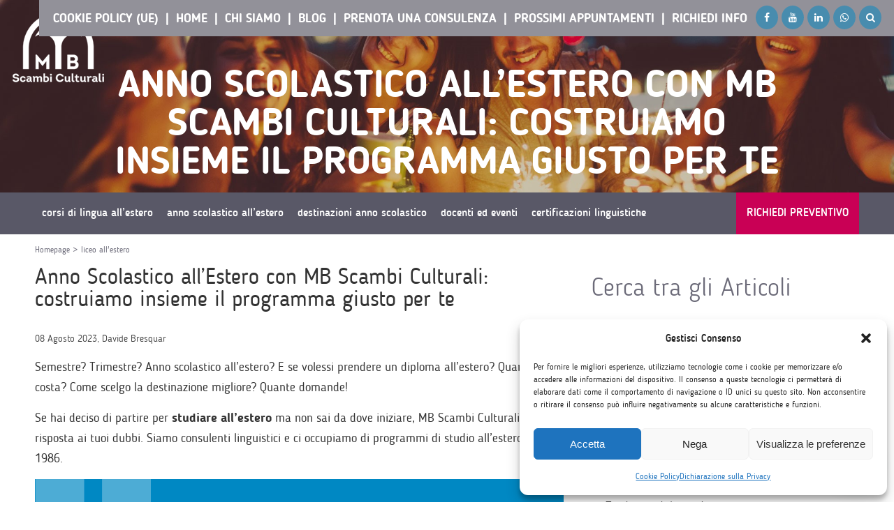

--- FILE ---
content_type: text/html; charset=UTF-8
request_url: https://www.mbscambi.com/tag/liceo-allestero/
body_size: 38333
content:
<!DOCTYPE html>
<html dir="ltr" lang="it-IT" prefix="og: https://ogp.me/ns#">
<head>
<!-- Google Tag Manager -->
<script>(function(w,d,s,l,i){w[l]=w[l]||[];w[l].push({'gtm.start':
new Date().getTime(),event:'gtm.js'});var f=d.getElementsByTagName(s)[0],
j=d.createElement(s),dl=l!='dataLayer'?'&l='+l:'';j.async=true;j.src=
'https://www.googletagmanager.com/gtm.js?id='+i+dl;f.parentNode.insertBefore(j,f);
})(window,document,'script','dataLayer','GTM-T6NG3C');</script>
<!-- End Google Tag Manager -->
	<meta charset="UTF-8">
	<meta name="viewport" content="width=device-width, initial-scale=1, maximum-scale=1, user-scalable=0">
	<title>liceo all'estero - MB Scambi Culturali</title>
	<meta http-equiv="Content-Type" content="text/html; charset=UTF-8" />
	<link rel="pingback" href="https://www.mbscambi.com/xmlrpc.php" />
		
		<!-- All in One SEO Pro 4.9.1.1 - aioseo.com -->
	<meta name="robots" content="max-image-preview:large" />
	<link rel="canonical" href="https://www.mbscambi.com/tag/liceo-allestero/" />
	<meta name="generator" content="All in One SEO Pro (AIOSEO) 4.9.1.1" />
		<meta property="og:locale" content="it_IT" />
		<meta property="og:site_name" content="MB Scambi Culturali - Anno Scolastico all&#039;estero e Corsi di lingua all&#039;estero. MB Scambi Culturali dal 1986 organizza e promuove soggiorni e vacanze studio all&#039;estero" />
		<meta property="og:type" content="article" />
		<meta property="og:title" content="liceo all&#039;estero - MB Scambi Culturali" />
		<meta property="og:url" content="https://www.mbscambi.com/tag/liceo-allestero/" />
		<meta property="article:publisher" content="https://www.facebook.com/MBVacanzeStudio" />
		<meta name="twitter:card" content="summary" />
		<meta name="twitter:title" content="liceo all&#039;estero - MB Scambi Culturali" />
		<script type="application/ld+json" class="aioseo-schema">
			{"@context":"https:\/\/schema.org","@graph":[{"@type":"BreadcrumbList","@id":"https:\/\/www.mbscambi.com\/tag\/liceo-allestero\/#breadcrumblist","itemListElement":[{"@type":"ListItem","@id":"https:\/\/www.mbscambi.com#listItem","position":1,"name":"Home","item":"https:\/\/www.mbscambi.com","nextItem":{"@type":"ListItem","@id":"https:\/\/www.mbscambi.com\/tag\/liceo-allestero\/#listItem","name":"liceo all&#039;estero"}},{"@type":"ListItem","@id":"https:\/\/www.mbscambi.com\/tag\/liceo-allestero\/#listItem","position":2,"name":"liceo all&#039;estero","previousItem":{"@type":"ListItem","@id":"https:\/\/www.mbscambi.com#listItem","name":"Home"}}]},{"@type":"CollectionPage","@id":"https:\/\/www.mbscambi.com\/tag\/liceo-allestero\/#collectionpage","url":"https:\/\/www.mbscambi.com\/tag\/liceo-allestero\/","name":"liceo all'estero - MB Scambi Culturali","inLanguage":"it-IT","isPartOf":{"@id":"https:\/\/www.mbscambi.com\/#website"},"breadcrumb":{"@id":"https:\/\/www.mbscambi.com\/tag\/liceo-allestero\/#breadcrumblist"}},{"@type":"Organization","@id":"https:\/\/www.mbscambi.com\/#organization","name":"MB Scambi Culturali","description":"Anno Scolastico all'estero e Corsi di lingua all'estero. MB Scambi Culturali dal 1986 organizza e promuove soggiorni e vacanze studio all'estero","url":"https:\/\/www.mbscambi.com\/","telephone":"+390498755297","logo":{"@type":"ImageObject","url":"https:\/\/www.mbscambi.com\/wp-content\/uploads\/2022\/09\/Logo-MBScambi.jpg","@id":"https:\/\/www.mbscambi.com\/tag\/liceo-allestero\/#organizationLogo","width":800,"height":800},"image":{"@id":"https:\/\/www.mbscambi.com\/tag\/liceo-allestero\/#organizationLogo"},"sameAs":["https:\/\/www.facebook.com\/MBVacanzeStudio","https:\/\/www.instagram.com\/mbscambiculturali\/","https:\/\/www.tiktok.com\/@studiare_estero_mb","https:\/\/www.youtube.com\/user\/MBScambiCulturali","https:\/\/www.linkedin.com\/company\/mb-scambi-culturali-srl"]},{"@type":"WebSite","@id":"https:\/\/www.mbscambi.com\/#website","url":"https:\/\/www.mbscambi.com\/","name":"MB Scambi Culturali","description":"Anno Scolastico all'estero e Corsi di lingua all'estero. MB Scambi Culturali dal 1986 organizza e promuove soggiorni e vacanze studio all'estero","inLanguage":"it-IT","publisher":{"@id":"https:\/\/www.mbscambi.com\/#organization"}}]}
		</script>
		<!-- All in One SEO Pro -->


<!-- Google Tag Manager by PYS -->
    <script data-cfasync="false" data-pagespeed-no-defer>
	    window.dataLayerPYS = window.dataLayerPYS || [];
	</script>
<!-- End Google Tag Manager by PYS --><script type='application/javascript'  id='pys-version-script'>console.log('PixelYourSite Free version 11.1.5');</script>
<link rel='dns-prefetch' href='//ajax.googleapis.com' />
<link rel="alternate" type="application/rss+xml" title="MB Scambi Culturali &raquo; liceo all&#039;estero Feed del tag" href="https://www.mbscambi.com/tag/liceo-allestero/feed/" />
<style id='wp-img-auto-sizes-contain-inline-css' type='text/css'>
img:is([sizes=auto i],[sizes^="auto," i]){contain-intrinsic-size:3000px 1500px}
/*# sourceURL=wp-img-auto-sizes-contain-inline-css */
</style>
<style id='wp-emoji-styles-inline-css' type='text/css'>

	img.wp-smiley, img.emoji {
		display: inline !important;
		border: none !important;
		box-shadow: none !important;
		height: 1em !important;
		width: 1em !important;
		margin: 0 0.07em !important;
		vertical-align: -0.1em !important;
		background: none !important;
		padding: 0 !important;
	}
/*# sourceURL=wp-emoji-styles-inline-css */
</style>
<style id='wp-block-library-inline-css' type='text/css'>
:root{--wp-block-synced-color:#7a00df;--wp-block-synced-color--rgb:122,0,223;--wp-bound-block-color:var(--wp-block-synced-color);--wp-editor-canvas-background:#ddd;--wp-admin-theme-color:#007cba;--wp-admin-theme-color--rgb:0,124,186;--wp-admin-theme-color-darker-10:#006ba1;--wp-admin-theme-color-darker-10--rgb:0,107,160.5;--wp-admin-theme-color-darker-20:#005a87;--wp-admin-theme-color-darker-20--rgb:0,90,135;--wp-admin-border-width-focus:2px}@media (min-resolution:192dpi){:root{--wp-admin-border-width-focus:1.5px}}.wp-element-button{cursor:pointer}:root .has-very-light-gray-background-color{background-color:#eee}:root .has-very-dark-gray-background-color{background-color:#313131}:root .has-very-light-gray-color{color:#eee}:root .has-very-dark-gray-color{color:#313131}:root .has-vivid-green-cyan-to-vivid-cyan-blue-gradient-background{background:linear-gradient(135deg,#00d084,#0693e3)}:root .has-purple-crush-gradient-background{background:linear-gradient(135deg,#34e2e4,#4721fb 50%,#ab1dfe)}:root .has-hazy-dawn-gradient-background{background:linear-gradient(135deg,#faaca8,#dad0ec)}:root .has-subdued-olive-gradient-background{background:linear-gradient(135deg,#fafae1,#67a671)}:root .has-atomic-cream-gradient-background{background:linear-gradient(135deg,#fdd79a,#004a59)}:root .has-nightshade-gradient-background{background:linear-gradient(135deg,#330968,#31cdcf)}:root .has-midnight-gradient-background{background:linear-gradient(135deg,#020381,#2874fc)}:root{--wp--preset--font-size--normal:16px;--wp--preset--font-size--huge:42px}.has-regular-font-size{font-size:1em}.has-larger-font-size{font-size:2.625em}.has-normal-font-size{font-size:var(--wp--preset--font-size--normal)}.has-huge-font-size{font-size:var(--wp--preset--font-size--huge)}.has-text-align-center{text-align:center}.has-text-align-left{text-align:left}.has-text-align-right{text-align:right}.has-fit-text{white-space:nowrap!important}#end-resizable-editor-section{display:none}.aligncenter{clear:both}.items-justified-left{justify-content:flex-start}.items-justified-center{justify-content:center}.items-justified-right{justify-content:flex-end}.items-justified-space-between{justify-content:space-between}.screen-reader-text{border:0;clip-path:inset(50%);height:1px;margin:-1px;overflow:hidden;padding:0;position:absolute;width:1px;word-wrap:normal!important}.screen-reader-text:focus{background-color:#ddd;clip-path:none;color:#444;display:block;font-size:1em;height:auto;left:5px;line-height:normal;padding:15px 23px 14px;text-decoration:none;top:5px;width:auto;z-index:100000}html :where(.has-border-color){border-style:solid}html :where([style*=border-top-color]){border-top-style:solid}html :where([style*=border-right-color]){border-right-style:solid}html :where([style*=border-bottom-color]){border-bottom-style:solid}html :where([style*=border-left-color]){border-left-style:solid}html :where([style*=border-width]){border-style:solid}html :where([style*=border-top-width]){border-top-style:solid}html :where([style*=border-right-width]){border-right-style:solid}html :where([style*=border-bottom-width]){border-bottom-style:solid}html :where([style*=border-left-width]){border-left-style:solid}html :where(img[class*=wp-image-]){height:auto;max-width:100%}:where(figure){margin:0 0 1em}html :where(.is-position-sticky){--wp-admin--admin-bar--position-offset:var(--wp-admin--admin-bar--height,0px)}@media screen and (max-width:600px){html :where(.is-position-sticky){--wp-admin--admin-bar--position-offset:0px}}

/*# sourceURL=wp-block-library-inline-css */
</style><style id='wp-block-heading-inline-css' type='text/css'>
h1:where(.wp-block-heading).has-background,h2:where(.wp-block-heading).has-background,h3:where(.wp-block-heading).has-background,h4:where(.wp-block-heading).has-background,h5:where(.wp-block-heading).has-background,h6:where(.wp-block-heading).has-background{padding:1.25em 2.375em}h1.has-text-align-left[style*=writing-mode]:where([style*=vertical-lr]),h1.has-text-align-right[style*=writing-mode]:where([style*=vertical-rl]),h2.has-text-align-left[style*=writing-mode]:where([style*=vertical-lr]),h2.has-text-align-right[style*=writing-mode]:where([style*=vertical-rl]),h3.has-text-align-left[style*=writing-mode]:where([style*=vertical-lr]),h3.has-text-align-right[style*=writing-mode]:where([style*=vertical-rl]),h4.has-text-align-left[style*=writing-mode]:where([style*=vertical-lr]),h4.has-text-align-right[style*=writing-mode]:where([style*=vertical-rl]),h5.has-text-align-left[style*=writing-mode]:where([style*=vertical-lr]),h5.has-text-align-right[style*=writing-mode]:where([style*=vertical-rl]),h6.has-text-align-left[style*=writing-mode]:where([style*=vertical-lr]),h6.has-text-align-right[style*=writing-mode]:where([style*=vertical-rl]){rotate:180deg}
/*# sourceURL=https://www.mbscambi.com/wp-includes/blocks/heading/style.min.css */
</style>
<style id='wp-block-list-inline-css' type='text/css'>
ol,ul{box-sizing:border-box}:root :where(.wp-block-list.has-background){padding:1.25em 2.375em}
/*# sourceURL=https://www.mbscambi.com/wp-includes/blocks/list/style.min.css */
</style>
<style id='wp-block-media-text-inline-css' type='text/css'>
.wp-block-media-text{box-sizing:border-box;
  /*!rtl:begin:ignore*/direction:ltr;
  /*!rtl:end:ignore*/display:grid;grid-template-columns:50% 1fr;grid-template-rows:auto}.wp-block-media-text.has-media-on-the-right{grid-template-columns:1fr 50%}.wp-block-media-text.is-vertically-aligned-top>.wp-block-media-text__content,.wp-block-media-text.is-vertically-aligned-top>.wp-block-media-text__media{align-self:start}.wp-block-media-text.is-vertically-aligned-center>.wp-block-media-text__content,.wp-block-media-text.is-vertically-aligned-center>.wp-block-media-text__media,.wp-block-media-text>.wp-block-media-text__content,.wp-block-media-text>.wp-block-media-text__media{align-self:center}.wp-block-media-text.is-vertically-aligned-bottom>.wp-block-media-text__content,.wp-block-media-text.is-vertically-aligned-bottom>.wp-block-media-text__media{align-self:end}.wp-block-media-text>.wp-block-media-text__media{
  /*!rtl:begin:ignore*/grid-column:1;grid-row:1;
  /*!rtl:end:ignore*/margin:0}.wp-block-media-text>.wp-block-media-text__content{direction:ltr;
  /*!rtl:begin:ignore*/grid-column:2;grid-row:1;
  /*!rtl:end:ignore*/padding:0 8%;word-break:break-word}.wp-block-media-text.has-media-on-the-right>.wp-block-media-text__media{
  /*!rtl:begin:ignore*/grid-column:2;grid-row:1
  /*!rtl:end:ignore*/}.wp-block-media-text.has-media-on-the-right>.wp-block-media-text__content{
  /*!rtl:begin:ignore*/grid-column:1;grid-row:1
  /*!rtl:end:ignore*/}.wp-block-media-text__media a{display:block}.wp-block-media-text__media img,.wp-block-media-text__media video{height:auto;max-width:unset;vertical-align:middle;width:100%}.wp-block-media-text.is-image-fill>.wp-block-media-text__media{background-size:cover;height:100%;min-height:250px}.wp-block-media-text.is-image-fill>.wp-block-media-text__media>a{display:block;height:100%}.wp-block-media-text.is-image-fill>.wp-block-media-text__media img{height:1px;margin:-1px;overflow:hidden;padding:0;position:absolute;width:1px;clip:rect(0,0,0,0);border:0}.wp-block-media-text.is-image-fill-element>.wp-block-media-text__media{height:100%;min-height:250px}.wp-block-media-text.is-image-fill-element>.wp-block-media-text__media>a{display:block;height:100%}.wp-block-media-text.is-image-fill-element>.wp-block-media-text__media img{height:100%;object-fit:cover;width:100%}@media (max-width:600px){.wp-block-media-text.is-stacked-on-mobile{grid-template-columns:100%!important}.wp-block-media-text.is-stacked-on-mobile>.wp-block-media-text__media{grid-column:1;grid-row:1}.wp-block-media-text.is-stacked-on-mobile>.wp-block-media-text__content{grid-column:1;grid-row:2}}
/*# sourceURL=https://www.mbscambi.com/wp-includes/blocks/media-text/style.min.css */
</style>
<style id='wp-block-group-inline-css' type='text/css'>
.wp-block-group{box-sizing:border-box}:where(.wp-block-group.wp-block-group-is-layout-constrained){position:relative}
/*# sourceURL=https://www.mbscambi.com/wp-includes/blocks/group/style.min.css */
</style>
<style id='wp-block-paragraph-inline-css' type='text/css'>
.is-small-text{font-size:.875em}.is-regular-text{font-size:1em}.is-large-text{font-size:2.25em}.is-larger-text{font-size:3em}.has-drop-cap:not(:focus):first-letter{float:left;font-size:8.4em;font-style:normal;font-weight:100;line-height:.68;margin:.05em .1em 0 0;text-transform:uppercase}body.rtl .has-drop-cap:not(:focus):first-letter{float:none;margin-left:.1em}p.has-drop-cap.has-background{overflow:hidden}:root :where(p.has-background){padding:1.25em 2.375em}:where(p.has-text-color:not(.has-link-color)) a{color:inherit}p.has-text-align-left[style*="writing-mode:vertical-lr"],p.has-text-align-right[style*="writing-mode:vertical-rl"]{rotate:180deg}
/*# sourceURL=https://www.mbscambi.com/wp-includes/blocks/paragraph/style.min.css */
</style>
<style id='wp-block-spacer-inline-css' type='text/css'>
.wp-block-spacer{clear:both}
/*# sourceURL=https://www.mbscambi.com/wp-includes/blocks/spacer/style.min.css */
</style>
<style id='global-styles-inline-css' type='text/css'>
:root{--wp--preset--aspect-ratio--square: 1;--wp--preset--aspect-ratio--4-3: 4/3;--wp--preset--aspect-ratio--3-4: 3/4;--wp--preset--aspect-ratio--3-2: 3/2;--wp--preset--aspect-ratio--2-3: 2/3;--wp--preset--aspect-ratio--16-9: 16/9;--wp--preset--aspect-ratio--9-16: 9/16;--wp--preset--color--black: #000000;--wp--preset--color--cyan-bluish-gray: #abb8c3;--wp--preset--color--white: #ffffff;--wp--preset--color--pale-pink: #f78da7;--wp--preset--color--vivid-red: #cf2e2e;--wp--preset--color--luminous-vivid-orange: #ff6900;--wp--preset--color--luminous-vivid-amber: #fcb900;--wp--preset--color--light-green-cyan: #7bdcb5;--wp--preset--color--vivid-green-cyan: #00d084;--wp--preset--color--pale-cyan-blue: #8ed1fc;--wp--preset--color--vivid-cyan-blue: #0693e3;--wp--preset--color--vivid-purple: #9b51e0;--wp--preset--gradient--vivid-cyan-blue-to-vivid-purple: linear-gradient(135deg,rgb(6,147,227) 0%,rgb(155,81,224) 100%);--wp--preset--gradient--light-green-cyan-to-vivid-green-cyan: linear-gradient(135deg,rgb(122,220,180) 0%,rgb(0,208,130) 100%);--wp--preset--gradient--luminous-vivid-amber-to-luminous-vivid-orange: linear-gradient(135deg,rgb(252,185,0) 0%,rgb(255,105,0) 100%);--wp--preset--gradient--luminous-vivid-orange-to-vivid-red: linear-gradient(135deg,rgb(255,105,0) 0%,rgb(207,46,46) 100%);--wp--preset--gradient--very-light-gray-to-cyan-bluish-gray: linear-gradient(135deg,rgb(238,238,238) 0%,rgb(169,184,195) 100%);--wp--preset--gradient--cool-to-warm-spectrum: linear-gradient(135deg,rgb(74,234,220) 0%,rgb(151,120,209) 20%,rgb(207,42,186) 40%,rgb(238,44,130) 60%,rgb(251,105,98) 80%,rgb(254,248,76) 100%);--wp--preset--gradient--blush-light-purple: linear-gradient(135deg,rgb(255,206,236) 0%,rgb(152,150,240) 100%);--wp--preset--gradient--blush-bordeaux: linear-gradient(135deg,rgb(254,205,165) 0%,rgb(254,45,45) 50%,rgb(107,0,62) 100%);--wp--preset--gradient--luminous-dusk: linear-gradient(135deg,rgb(255,203,112) 0%,rgb(199,81,192) 50%,rgb(65,88,208) 100%);--wp--preset--gradient--pale-ocean: linear-gradient(135deg,rgb(255,245,203) 0%,rgb(182,227,212) 50%,rgb(51,167,181) 100%);--wp--preset--gradient--electric-grass: linear-gradient(135deg,rgb(202,248,128) 0%,rgb(113,206,126) 100%);--wp--preset--gradient--midnight: linear-gradient(135deg,rgb(2,3,129) 0%,rgb(40,116,252) 100%);--wp--preset--font-size--small: 13px;--wp--preset--font-size--medium: 20px;--wp--preset--font-size--large: 36px;--wp--preset--font-size--x-large: 42px;--wp--preset--spacing--20: 0.44rem;--wp--preset--spacing--30: 0.67rem;--wp--preset--spacing--40: 1rem;--wp--preset--spacing--50: 1.5rem;--wp--preset--spacing--60: 2.25rem;--wp--preset--spacing--70: 3.38rem;--wp--preset--spacing--80: 5.06rem;--wp--preset--shadow--natural: 6px 6px 9px rgba(0, 0, 0, 0.2);--wp--preset--shadow--deep: 12px 12px 50px rgba(0, 0, 0, 0.4);--wp--preset--shadow--sharp: 6px 6px 0px rgba(0, 0, 0, 0.2);--wp--preset--shadow--outlined: 6px 6px 0px -3px rgb(255, 255, 255), 6px 6px rgb(0, 0, 0);--wp--preset--shadow--crisp: 6px 6px 0px rgb(0, 0, 0);}:where(.is-layout-flex){gap: 0.5em;}:where(.is-layout-grid){gap: 0.5em;}body .is-layout-flex{display: flex;}.is-layout-flex{flex-wrap: wrap;align-items: center;}.is-layout-flex > :is(*, div){margin: 0;}body .is-layout-grid{display: grid;}.is-layout-grid > :is(*, div){margin: 0;}:where(.wp-block-columns.is-layout-flex){gap: 2em;}:where(.wp-block-columns.is-layout-grid){gap: 2em;}:where(.wp-block-post-template.is-layout-flex){gap: 1.25em;}:where(.wp-block-post-template.is-layout-grid){gap: 1.25em;}.has-black-color{color: var(--wp--preset--color--black) !important;}.has-cyan-bluish-gray-color{color: var(--wp--preset--color--cyan-bluish-gray) !important;}.has-white-color{color: var(--wp--preset--color--white) !important;}.has-pale-pink-color{color: var(--wp--preset--color--pale-pink) !important;}.has-vivid-red-color{color: var(--wp--preset--color--vivid-red) !important;}.has-luminous-vivid-orange-color{color: var(--wp--preset--color--luminous-vivid-orange) !important;}.has-luminous-vivid-amber-color{color: var(--wp--preset--color--luminous-vivid-amber) !important;}.has-light-green-cyan-color{color: var(--wp--preset--color--light-green-cyan) !important;}.has-vivid-green-cyan-color{color: var(--wp--preset--color--vivid-green-cyan) !important;}.has-pale-cyan-blue-color{color: var(--wp--preset--color--pale-cyan-blue) !important;}.has-vivid-cyan-blue-color{color: var(--wp--preset--color--vivid-cyan-blue) !important;}.has-vivid-purple-color{color: var(--wp--preset--color--vivid-purple) !important;}.has-black-background-color{background-color: var(--wp--preset--color--black) !important;}.has-cyan-bluish-gray-background-color{background-color: var(--wp--preset--color--cyan-bluish-gray) !important;}.has-white-background-color{background-color: var(--wp--preset--color--white) !important;}.has-pale-pink-background-color{background-color: var(--wp--preset--color--pale-pink) !important;}.has-vivid-red-background-color{background-color: var(--wp--preset--color--vivid-red) !important;}.has-luminous-vivid-orange-background-color{background-color: var(--wp--preset--color--luminous-vivid-orange) !important;}.has-luminous-vivid-amber-background-color{background-color: var(--wp--preset--color--luminous-vivid-amber) !important;}.has-light-green-cyan-background-color{background-color: var(--wp--preset--color--light-green-cyan) !important;}.has-vivid-green-cyan-background-color{background-color: var(--wp--preset--color--vivid-green-cyan) !important;}.has-pale-cyan-blue-background-color{background-color: var(--wp--preset--color--pale-cyan-blue) !important;}.has-vivid-cyan-blue-background-color{background-color: var(--wp--preset--color--vivid-cyan-blue) !important;}.has-vivid-purple-background-color{background-color: var(--wp--preset--color--vivid-purple) !important;}.has-black-border-color{border-color: var(--wp--preset--color--black) !important;}.has-cyan-bluish-gray-border-color{border-color: var(--wp--preset--color--cyan-bluish-gray) !important;}.has-white-border-color{border-color: var(--wp--preset--color--white) !important;}.has-pale-pink-border-color{border-color: var(--wp--preset--color--pale-pink) !important;}.has-vivid-red-border-color{border-color: var(--wp--preset--color--vivid-red) !important;}.has-luminous-vivid-orange-border-color{border-color: var(--wp--preset--color--luminous-vivid-orange) !important;}.has-luminous-vivid-amber-border-color{border-color: var(--wp--preset--color--luminous-vivid-amber) !important;}.has-light-green-cyan-border-color{border-color: var(--wp--preset--color--light-green-cyan) !important;}.has-vivid-green-cyan-border-color{border-color: var(--wp--preset--color--vivid-green-cyan) !important;}.has-pale-cyan-blue-border-color{border-color: var(--wp--preset--color--pale-cyan-blue) !important;}.has-vivid-cyan-blue-border-color{border-color: var(--wp--preset--color--vivid-cyan-blue) !important;}.has-vivid-purple-border-color{border-color: var(--wp--preset--color--vivid-purple) !important;}.has-vivid-cyan-blue-to-vivid-purple-gradient-background{background: var(--wp--preset--gradient--vivid-cyan-blue-to-vivid-purple) !important;}.has-light-green-cyan-to-vivid-green-cyan-gradient-background{background: var(--wp--preset--gradient--light-green-cyan-to-vivid-green-cyan) !important;}.has-luminous-vivid-amber-to-luminous-vivid-orange-gradient-background{background: var(--wp--preset--gradient--luminous-vivid-amber-to-luminous-vivid-orange) !important;}.has-luminous-vivid-orange-to-vivid-red-gradient-background{background: var(--wp--preset--gradient--luminous-vivid-orange-to-vivid-red) !important;}.has-very-light-gray-to-cyan-bluish-gray-gradient-background{background: var(--wp--preset--gradient--very-light-gray-to-cyan-bluish-gray) !important;}.has-cool-to-warm-spectrum-gradient-background{background: var(--wp--preset--gradient--cool-to-warm-spectrum) !important;}.has-blush-light-purple-gradient-background{background: var(--wp--preset--gradient--blush-light-purple) !important;}.has-blush-bordeaux-gradient-background{background: var(--wp--preset--gradient--blush-bordeaux) !important;}.has-luminous-dusk-gradient-background{background: var(--wp--preset--gradient--luminous-dusk) !important;}.has-pale-ocean-gradient-background{background: var(--wp--preset--gradient--pale-ocean) !important;}.has-electric-grass-gradient-background{background: var(--wp--preset--gradient--electric-grass) !important;}.has-midnight-gradient-background{background: var(--wp--preset--gradient--midnight) !important;}.has-small-font-size{font-size: var(--wp--preset--font-size--small) !important;}.has-medium-font-size{font-size: var(--wp--preset--font-size--medium) !important;}.has-large-font-size{font-size: var(--wp--preset--font-size--large) !important;}.has-x-large-font-size{font-size: var(--wp--preset--font-size--x-large) !important;}
/*# sourceURL=global-styles-inline-css */
</style>

<style id='classic-theme-styles-inline-css' type='text/css'>
/*! This file is auto-generated */
.wp-block-button__link{color:#fff;background-color:#32373c;border-radius:9999px;box-shadow:none;text-decoration:none;padding:calc(.667em + 2px) calc(1.333em + 2px);font-size:1.125em}.wp-block-file__button{background:#32373c;color:#fff;text-decoration:none}
/*# sourceURL=/wp-includes/css/classic-themes.min.css */
</style>
<link rel='stylesheet' id='bb-tcs-editor-style-shared-css' href='https://www.mbscambi.com/wp-content/themes/mbscambi/editor-style-shared.css' type='text/css' media='all' />
<link rel='stylesheet' id='contact-form-7-css' href='https://www.mbscambi.com/wp-content/plugins/contact-form-7/includes/css/styles.css' type='text/css' media='all' />
<link rel='stylesheet' id='cmplz-general-css' href='https://www.mbscambi.com/wp-content/plugins/complianz-gdpr/assets/css/cookieblocker.min.css' type='text/css' media='all' />
<link rel='stylesheet' id='mbscambi-basic-style-css' href='https://www.mbscambi.com/wp-content/themes/mbscambi/style.css' type='text/css' media='all' />
<link rel='stylesheet' id='mbscambi-jqueryui-css-css' href='https://ajax.googleapis.com/ajax/libs/jqueryui/1.11.4/themes/smoothness/jquery-ui.css' type='text/css' media='all' />
<link rel='stylesheet' id='mbscambi-fancybox-css-css' href='https://www.mbscambi.com/wp-content/themes/mbscambi/js/fancybox/jquery.fancybox.css' type='text/css' media='all' />
<link rel='stylesheet' id='mbscambi-select2-css-css' href='https://www.mbscambi.com/wp-content/themes/mbscambi/js/select2/select2.min.css' type='text/css' media='all' />
<link rel='stylesheet' id='ssp-flexslider-css-css' href='https://www.mbscambi.com/wp-content/plugins/simple-slider-ssp/views/ssp_skins/default/lib/flexslider.css' type='text/css' media='all' />
<link rel='stylesheet' id='wppb_stylesheet-css' href='https://www.mbscambi.com/wp-content/plugins/profile-builder/assets/css/style-front-end.css' type='text/css' media='all' />
<script type="text/javascript" id="jquery-core-js-extra">
/* <![CDATA[ */
var pysFacebookRest = {"restApiUrl":"https://www.mbscambi.com/wp-json/pys-facebook/v1/event","debug":""};
//# sourceURL=jquery-core-js-extra
/* ]]> */
</script>
<script type="text/javascript" src="https://www.mbscambi.com/wp-includes/js/jquery/jquery.min.js" id="jquery-core-js"></script>
<script type="text/javascript" src="https://www.mbscambi.com/wp-includes/js/jquery/jquery-migrate.min.js" id="jquery-migrate-js"></script>
<script type="text/javascript" src="https://www.mbscambi.com/wp-content/plugins/google-analytics-for-wordpress/assets/js/frontend-gtag.min.js" id="monsterinsights-frontend-script-js" async="async" data-wp-strategy="async"></script>
<script data-cfasync="false" data-wpfc-render="false" type="text/javascript" id='monsterinsights-frontend-script-js-extra'>/* <![CDATA[ */
var monsterinsights_frontend = {"js_events_tracking":"true","download_extensions":"doc,pdf,ppt,zip,xls,docx,pptx,xlsx","inbound_paths":"[{\"path\":\"\\\/go\\\/\",\"label\":\"affiliate\"},{\"path\":\"\\\/recommend\\\/\",\"label\":\"affiliate\"}]","home_url":"https:\/\/www.mbscambi.com","hash_tracking":"false","v4_id":"G-1PFSHQHGEE"};/* ]]> */
</script>
<script type="text/javascript" src="https://www.mbscambi.com/wp-content/themes/mbscambi/js/modernizr.js" id="mbscambi-modernizr-js-js"></script>
<script type="text/javascript" src="https://ajax.googleapis.com/ajax/libs/jquery/1.8.3/jquery.min.js" id="mbscambi-jquery-js-js"></script>
<script type="text/javascript" src="https://ajax.googleapis.com/ajax/libs/jqueryui/1.11.4/jquery-ui.min.js" id="mbscambi-jqueryui-js-js"></script>
<script type="text/javascript" src="https://www.mbscambi.com/wp-content/themes/mbscambi/js/jquery.cookie.js" id="mbscambi-jquerycookie.js-js"></script>
<script type="text/javascript" src="https://www.mbscambi.com/wp-content/themes/mbscambi/js/fancybox/jquery.fancybox.pack.js" id="mbscambi-fancybox-js-js"></script>
<script type="text/javascript" src="https://www.mbscambi.com/wp-content/themes/mbscambi/js/fancybox/helpers/jquery.fancybox-media.js" id="mbscambi-fancymedia-js-js"></script>
<script type="text/javascript" src="https://www.mbscambi.com/wp-content/themes/mbscambi/js/select2/select2.min.js" id="mbscambi-select2-js-js"></script>
<script type="text/javascript" src="https://www.mbscambi.com/wp-content/themes/mbscambi/mbscambi_custom.js" id="mbscambi-custom-js-js"></script>
<script type="text/javascript" src="https://www.mbscambi.com/wp-content/plugins/pixelyoursite/dist/scripts/jquery.bind-first-0.2.3.min.js" id="jquery-bind-first-js"></script>
<script type="text/javascript" src="https://www.mbscambi.com/wp-content/plugins/pixelyoursite/dist/scripts/js.cookie-2.1.3.min.js" id="js-cookie-pys-js"></script>
<script type="text/javascript" src="https://www.mbscambi.com/wp-content/plugins/pixelyoursite/dist/scripts/tld.min.js" id="js-tld-js"></script>
<script type="text/javascript" id="pys-js-extra">
/* <![CDATA[ */
var pysOptions = {"staticEvents":{"facebook":{"init_event":[{"delay":0,"type":"static","ajaxFire":false,"name":"PageView","pixelIds":["200764486939990"],"eventID":"de2fdaab-95aa-4218-8a8e-f8c1402c8d50","params":{"page_title":"liceo all'estero","post_type":"tag","post_id":629,"plugin":"PixelYourSite","user_role":"guest","event_url":"www.mbscambi.com/tag/liceo-allestero/"},"e_id":"init_event","ids":[],"hasTimeWindow":false,"timeWindow":0,"woo_order":"","edd_order":""}]}},"dynamicEvents":[],"triggerEvents":[],"triggerEventTypes":[],"facebook":{"pixelIds":["200764486939990"],"advancedMatching":[],"advancedMatchingEnabled":true,"removeMetadata":false,"wooVariableAsSimple":false,"serverApiEnabled":true,"wooCRSendFromServer":false,"send_external_id":null,"enabled_medical":false,"do_not_track_medical_param":["event_url","post_title","page_title","landing_page","content_name","categories","category_name","tags"],"meta_ldu":false},"ga":{"trackingIds":["G-4B4BF7731N"],"commentEventEnabled":true,"downloadEnabled":true,"formEventEnabled":true,"crossDomainEnabled":false,"crossDomainAcceptIncoming":false,"crossDomainDomains":[],"isDebugEnabled":["index_0"],"serverContainerUrls":{"G-4B4BF7731N":{"enable_server_container":"","server_container_url":"","transport_url":""}},"additionalConfig":{"G-4B4BF7731N":{"first_party_collection":true}},"disableAdvertisingFeatures":false,"disableAdvertisingPersonalization":false,"wooVariableAsSimple":true,"custom_page_view_event":false},"debug":"","siteUrl":"https://www.mbscambi.com","ajaxUrl":"https://www.mbscambi.com/wp-admin/admin-ajax.php","ajax_event":"cc3cf27b6d","enable_remove_download_url_param":"1","cookie_duration":"7","last_visit_duration":"60","enable_success_send_form":"","ajaxForServerEvent":"1","ajaxForServerStaticEvent":"1","useSendBeacon":"1","send_external_id":"1","external_id_expire":"180","track_cookie_for_subdomains":"1","google_consent_mode":"1","gdpr":{"ajax_enabled":false,"all_disabled_by_api":false,"facebook_disabled_by_api":false,"analytics_disabled_by_api":false,"google_ads_disabled_by_api":false,"pinterest_disabled_by_api":false,"bing_disabled_by_api":false,"reddit_disabled_by_api":false,"externalID_disabled_by_api":false,"facebook_prior_consent_enabled":true,"analytics_prior_consent_enabled":true,"google_ads_prior_consent_enabled":null,"pinterest_prior_consent_enabled":true,"bing_prior_consent_enabled":true,"cookiebot_integration_enabled":false,"cookiebot_facebook_consent_category":"marketing","cookiebot_analytics_consent_category":"statistics","cookiebot_tiktok_consent_category":"marketing","cookiebot_google_ads_consent_category":"marketing","cookiebot_pinterest_consent_category":"marketing","cookiebot_bing_consent_category":"marketing","consent_magic_integration_enabled":false,"real_cookie_banner_integration_enabled":false,"cookie_notice_integration_enabled":false,"cookie_law_info_integration_enabled":false,"analytics_storage":{"enabled":true,"value":"granted","filter":false},"ad_storage":{"enabled":true,"value":"granted","filter":false},"ad_user_data":{"enabled":true,"value":"granted","filter":false},"ad_personalization":{"enabled":true,"value":"granted","filter":false}},"cookie":{"disabled_all_cookie":false,"disabled_start_session_cookie":false,"disabled_advanced_form_data_cookie":false,"disabled_landing_page_cookie":false,"disabled_first_visit_cookie":false,"disabled_trafficsource_cookie":false,"disabled_utmTerms_cookie":false,"disabled_utmId_cookie":false},"tracking_analytics":{"TrafficSource":"direct","TrafficLanding":"undefined","TrafficUtms":[],"TrafficUtmsId":[]},"GATags":{"ga_datalayer_type":"default","ga_datalayer_name":"dataLayerPYS"},"woo":{"enabled":false},"edd":{"enabled":false},"cache_bypass":"1769336180"};
//# sourceURL=pys-js-extra
/* ]]> */
</script>
<script type="text/javascript" src="https://www.mbscambi.com/wp-content/plugins/pixelyoursite/dist/scripts/public.js" id="pys-js"></script>
<script type="text/javascript" src="https://www.mbscambi.com/wp-content/plugins/simple-slider-ssp/views/ssp_skins/default/lib/jquery.flexslider-min.js" id="ssp-flexslider-js"></script>
<link rel="https://api.w.org/" href="https://www.mbscambi.com/wp-json/" /><link rel="alternate" title="JSON" type="application/json" href="https://www.mbscambi.com/wp-json/wp/v2/tags/629" /><link rel="EditURI" type="application/rsd+xml" title="RSD" href="https://www.mbscambi.com/xmlrpc.php?rsd" />
<meta name="generator" content="WordPress 6.9" />
			<style>.cmplz-hidden {
					display: none !important;
				}</style>
<!-- Meta Pixel Code -->
<script type='text/javascript'>
!function(f,b,e,v,n,t,s){if(f.fbq)return;n=f.fbq=function(){n.callMethod?
n.callMethod.apply(n,arguments):n.queue.push(arguments)};if(!f._fbq)f._fbq=n;
n.push=n;n.loaded=!0;n.version='2.0';n.queue=[];t=b.createElement(e);t.async=!0;
t.src=v;s=b.getElementsByTagName(e)[0];s.parentNode.insertBefore(t,s)}(window,
document,'script','https://connect.facebook.net/en_US/fbevents.js');
</script>
<!-- End Meta Pixel Code -->
<script type='text/javascript'>var url = window.location.origin + '?ob=open-bridge';
            fbq('set', 'openbridge', '200764486939990', url);
fbq('init', '200764486939990', {}, {
    "agent": "wordpress-6.9-4.1.5"
})</script><script type='text/javascript'>
    fbq('track', 'PageView', []);
  </script>
<style type="text/css"></style>
<style>
.synved-social-resolution-single {
display: inline-block;
}
.synved-social-resolution-normal {
display: inline-block;
}
.synved-social-resolution-hidef {
display: none;
}

@media only screen and (min--moz-device-pixel-ratio: 2),
only screen and (-o-min-device-pixel-ratio: 2/1),
only screen and (-webkit-min-device-pixel-ratio: 2),
only screen and (min-device-pixel-ratio: 2),
only screen and (min-resolution: 2dppx),
only screen and (min-resolution: 192dpi) {
	.synved-social-resolution-normal {
	display: none;
	}
	.synved-social-resolution-hidef {
	display: inline-block;
	}
}
</style><link rel="icon" href="https://www.mbscambi.com/wp-content/uploads/2018/06/cropped-Logo-MBScambi-32x32.jpg" sizes="32x32" />
<link rel="icon" href="https://www.mbscambi.com/wp-content/uploads/2018/06/cropped-Logo-MBScambi-192x192.jpg" sizes="192x192" />
<link rel="apple-touch-icon" href="https://www.mbscambi.com/wp-content/uploads/2018/06/cropped-Logo-MBScambi-180x180.jpg" />
<meta name="msapplication-TileImage" content="https://www.mbscambi.com/wp-content/uploads/2018/06/cropped-Logo-MBScambi-270x270.jpg" />
<style media="print" type="text/css">div.faq_answer { display: block!important; }p.faq_nav { display: none; }</style>


<link rel='stylesheet' id='joinchat-css' href='https://www.mbscambi.com/wp-content/plugins/creame-whatsapp-me/public/css/joinchat.min.css' type='text/css' media='all' />
<style id='joinchat-inline-css' type='text/css'>
.joinchat{--ch:142;--cs:70%;--cl:49%;--bw:0}
/*# sourceURL=joinchat-inline-css */
</style>
</head>
<!-- Facebook Pixel Code -->
<!-- DO NOT MODIFY -->
<script>
!function(f,b,e,v,n,t,s){if(f.fbq)return;n=f.fbq=function(){n.callMethod?
n.callMethod.apply(n,arguments):n.queue.push(arguments)};if(!f._fbq)f._fbq=n;
n.push=n;n.loaded=!0;n.version='2.0';n.queue=[];t=b.createElement(e);t.async=!0;
t.src=v;s=b.getElementsByTagName(e)[0];s.parentNode.insertBefore(t,s)}(window,
document,'script','https://connect.facebook.net/en_US/fbevents.js');
fbq('init', '200764486939990', {
em: 'insert_email_variable,'
});
fbq('track', 'PageView');
</script>
<noscript><img height="1" width="1" style="display:none"
src="https://www.facebook.com/tr?id=200764486939990&ev=PageView&noscript=1"/>
</noscript>
<!-- End Facebook Pixel Code -->


<body class="no-front">

<!-- Google Tag Manager (noscript) -->
<noscript><iframe src="https://www.googletagmanager.com/ns.html?id=GTM-T6NG3C"
height="0" width="0" style="display:none;visibility:hidden"></iframe></noscript>
<!-- End Google Tag Manager (noscript) -->
<div id="header" >
		<div id="logo">
			<a href="/" ><img src="/wp-content/themes/mbscambi/img/mb-scambi-culturali.png" border="0" alt="MB Scambi Culturali"></a>
		</div>
		<div class="menu-menu-principale-container"><ul id="menu-menu-principale" class="menu-principale no-mobile"><li id="menu-item-20" class="menu-item menu-item-type-post_type menu-item-object-page menu-item-20"><a href="https://www.mbscambi.com/richiedi-info/">Richiedi Info</a></li>
<li id="menu-item-22437" class="menu-item menu-item-type-custom menu-item-object-custom menu-item-22437"><a href="https://www.mbscambi.com/blog/prossimi-appuntamenti/">Prossimi Appuntamenti</a></li>
<li id="menu-item-19534" class="menu-item menu-item-type-post_type menu-item-object-page menu-item-19534"><a href="https://www.mbscambi.com/descrizione-anno-scolastico-all-estero-2/prenota-una-consulenza-2/">Prenota una Consulenza</a></li>
<li id="menu-item-23" class="menu-item menu-item-type-post_type menu-item-object-page menu-item-23"><a href="https://www.mbscambi.com/blog/">Blog</a></li>
<li id="menu-item-25" class="menu-item menu-item-type-post_type menu-item-object-page menu-item-25"><a href="https://www.mbscambi.com/chi-siamo/">Chi siamo</a></li>
<li id="menu-item-2948" class="menu-item menu-item-type-post_type menu-item-object-page menu-item-home menu-item-2948"><a href="https://www.mbscambi.com/">Home</a></li>
<li id="menu-item-22405" class="menu-item menu-item-type-post_type menu-item-object-page menu-item-22405"><a href="https://www.mbscambi.com/cookie-policy-ue/">Cookie Policy (UE)</a></li>
</ul></div>		
		<div style="float:right" class="pulsante-ricerca-corsi no-mobile">
		
		<a target="_blank" href="https://www.facebook.com/MBVacanzeStudio/" class="button_social fa fa-facebook"></a>
		<a target="_blank" href="https://www.youtube.com/channel/UCzuSRkAcIRkCbZt967KUTtw" class="button_social fa fa-youtube"></a>
		<a target="_blank" href="https://www.linkedin.com/company/mb-scambi-culturali-srl" class="button_social fa fa-linkedin"></a>
	
<a target="_blank" href="https://api.whatsapp.com/send?phone=393669851435" class="fa fa-whatsapp" aria-hidden="true"></a>


<a href="/ricerca-avanzata/" class="fa fa-search"></a>		</div>




   		 
					<div class="slogan-text">
				<h1>Anno Scolastico all’Estero con MB Scambi Culturali: costruiamo insieme il programma giusto per te</h1>
							</div>
		</div>





<div class="menu-menu-corsi-container"><ul id="menu-menu-corsi" class="menu content"><li id="menu-item-149" class="menu-item menu-item-type-custom menu-item-object-custom menu-item-has-children menu-item-149"><a>Corsi di lingua all&#8217;estero</a>
<ul class="sub-menu">
	<li id="menu-item-1420" class="menu-item menu-item-type-post_type menu-item-object-page menu-item-1420"><a href="https://www.mbscambi.com/corsi-lingua-individuali-ragazzi-e-adulti/">Corsi di lingua per ragazzi e adulti</a></li>
	<li id="menu-item-1468" class="menu-item menu-item-type-custom menu-item-object-custom menu-item-1468"><a href="/corsi/corsi-lingua-allestero/ricerca/">Destinazioni per corsi di lingua all&#8217;estero</a></li>
	<li id="menu-item-1431" class="menu-item menu-item-type-post_type menu-item-object-page menu-item-1431"><a href="https://www.mbscambi.com/corsi-lingua-individuali-ragazzi-e-adulti/mb-total-care-individuale/">MB Total Care – Nessun costo aggiuntivo sulle quote delle scuole straniere</a></li>
</ul>
</li>
<li id="menu-item-151" class="menu-item menu-item-type-custom menu-item-object-custom menu-item-has-children menu-item-151"><a>Anno scolastico all&#8217;estero</a>
<ul class="sub-menu">
	<li id="menu-item-22562" class="menu-item menu-item-type-post_type menu-item-object-page menu-item-22562"><a href="https://www.mbscambi.com/prezzi-anno-scolastico-allestero/">Quali sono i costi dell’ Anno Scolastico all’Estero?</a></li>
	<li id="menu-item-22438" class="menu-item menu-item-type-custom menu-item-object-custom menu-item-22438"><a href="https://www.mbscambi.com/blog/prossimi-appuntamenti/">Prossimi Appuntamenti</a></li>
	<li id="menu-item-1526" class="menu-item menu-item-type-post_type menu-item-object-page menu-item-1526"><a href="https://www.mbscambi.com/descrizione-anno-scolastico-all-estero-2/">Descrizione Anno Scolastico All’estero</a></li>
	<li id="menu-item-1469" class="menu-item menu-item-type-custom menu-item-object-custom menu-item-1469"><a href="/corsi/anno-scolastico-allestero/ricerca/">Ricerca Destinazioni</a></li>
	<li id="menu-item-20016" class="menu-item menu-item-type-post_type menu-item-object-page menu-item-20016"><a href="https://www.mbscambi.com/descrizione-anno-scolastico-all-estero-2/mappa-destinazioni-anno-all-estero-canada-stati-uniti/">Mappa Destinazioni Anno all’Estero</a></li>
	<li id="menu-item-14233" class="menu-item menu-item-type-post_type menu-item-object-page menu-item-14233"><a href="https://www.mbscambi.com/descrizione-anno-scolastico-all-estero-2/faq/">Domande &#038; Risposte Anno all’Estero</a></li>
</ul>
</li>
<li id="menu-item-19967" class="menu-item menu-item-type-taxonomy menu-item-object-category menu-item-has-children menu-item-19967"><a href="https://www.mbscambi.com/category/anno-scolastico/">Destinazioni Anno scolastico</a>
<ul class="sub-menu">
	<li id="menu-item-19973" class="menu-item menu-item-type-custom menu-item-object-custom menu-item-19973"><a href="https://www.mbscambi.com/corsi/anno-scolastico-allestero/ricerca/Canada/">Canada</a></li>
	<li id="menu-item-19974" class="menu-item menu-item-type-custom menu-item-object-custom menu-item-19974"><a href="https://www.mbscambi.com/corsi/anno-scolastico-allestero/ricerca/Stati%20Uniti/">Stati Uniti</a></li>
	<li id="menu-item-19969" class="menu-item menu-item-type-custom menu-item-object-custom menu-item-19969"><a href="https://www.mbscambi.com/corsi/anno-scolastico-allestero/ricerca/irlanda/">Irlanda</a></li>
	<li id="menu-item-19970" class="menu-item menu-item-type-custom menu-item-object-custom menu-item-19970"><a href="https://www.mbscambi.com/corsi/anno-scolastico-allestero/ricerca/gran%20bretagna/">Gran Bretagna</a></li>
	<li id="menu-item-19968" class="menu-item menu-item-type-custom menu-item-object-custom menu-item-19968"><a href="https://www.mbscambi.com/corsi/anno-scolastico-allestero/ricerca/spagna/">Spagna</a></li>
	<li id="menu-item-19971" class="menu-item menu-item-type-custom menu-item-object-custom menu-item-19971"><a href="https://www.mbscambi.com/corsi/anno-scolastico-allestero/ricerca/Francia/">Francia</a></li>
	<li id="menu-item-19972" class="menu-item menu-item-type-custom menu-item-object-custom menu-item-19972"><a href="https://www.mbscambi.com/corsi/anno-scolastico-allestero/ricerca/Germania/">Germania</a></li>
	<li id="menu-item-19976" class="menu-item menu-item-type-custom menu-item-object-custom menu-item-19976"><a href="https://www.mbscambi.com/corsi/anno-scolastico-allestero/ricerca/Nuova%20Zelanda/">Nuova Zelanda</a></li>
	<li id="menu-item-19975" class="menu-item menu-item-type-custom menu-item-object-custom menu-item-19975"><a href="https://www.mbscambi.com/corsi/anno-scolastico-allestero/ricerca/Australia/409/Gold%20Coast/">Australia</a></li>
	<li id="menu-item-19977" class="menu-item menu-item-type-custom menu-item-object-custom menu-item-19977"><a href="https://www.mbscambi.com/corsi/anno-scolastico-allestero/ricerca/Malta/411/Anno%20all&#039;estero%20a%20La%20Valletta/">Malta</a></li>
	<li id="menu-item-19978" class="menu-item menu-item-type-custom menu-item-object-custom menu-item-19978"><a href="https://www.mbscambi.com/corsi/anno-scolastico-allestero/ricerca/Olanda/412/EXCHANGE%20Olanda/">Olanda</a></li>
	<li id="menu-item-19979" class="menu-item menu-item-type-custom menu-item-object-custom menu-item-19979"><a href="https://www.mbscambi.com/corsi/anno-scolastico-allestero/ricerca/Danimarca/418/Anno%20Scolastico%20in%20Scandinavia/">Scandinavia</a></li>
	<li id="menu-item-21410" class="menu-item menu-item-type-custom menu-item-object-custom menu-item-21410"><a href="https://www.mbscambi.com/corsi/anno-scolastico-allestero/ricerca/Argentina/450/Studia%20il%20Liceo%20in%20Argentina/">Argentina</a></li>
	<li id="menu-item-22563" class="menu-item menu-item-type-post_type menu-item-object-page menu-item-22563"><a href="https://www.mbscambi.com/prezzi-anno-scolastico-allestero/">Quali sono i costi dell’ Anno Scolastico all’Estero?</a></li>
</ul>
</li>
<li id="menu-item-813" class="menu-item menu-item-type-post_type menu-item-object-page menu-item-has-children menu-item-813"><a href="https://www.mbscambi.com/per-i-docenti/">Docenti ed Eventi</a>
<ul class="sub-menu">
	<li id="menu-item-22439" class="menu-item menu-item-type-custom menu-item-object-custom menu-item-22439"><a href="https://www.mbscambi.com/blog/prossimi-appuntamenti/">Prossimi Appuntamenti</a></li>
	<li id="menu-item-5289" class="menu-item menu-item-type-post_type menu-item-object-page menu-item-5289"><a href="https://www.mbscambi.com/per-i-docenti/corsi-aggiornamento-docenti-lingua/">Corsi di aggiornamento per docenti di lingua</a></li>
</ul>
</li>
<li id="menu-item-12364" class="menu-item menu-item-type-post_type menu-item-object-page menu-item-12364"><a href="https://www.mbscambi.com/certificazioni-linguistiche/">Certificazioni linguistiche</a></li>
<li id="menu-item-57" class="menu-item menu-item-type-post_type menu-item-object-page menu-item-57"><a href="https://www.mbscambi.com/richiedi-preventivo/">Richiedi Preventivo</a></li>
</ul></div>
<div class="menu-menu-mobile-container">
	<div class="mobile" style="float:left;">
	<a class="menu-item-57" href="/descrizione-anno-scolastico-all-estero/prenota-una-consulenza/">Prenota Consulenza</a>
	</div>
	<div class="mobile">
		<a class="sticky-menu-button"><span> </span><span> </span><span> </span></a>
	</div>
	<ul id="menu-menu-mobile" class="menu content"><li id="menu-item-19535" class="menu-item menu-item-type-post_type menu-item-object-page menu-item-19535"><a href="https://www.mbscambi.com/descrizione-anno-scolastico-all-estero-2/prenota-una-consulenza-2/">Prenota una Consulenza</a></li>
<li id="menu-item-21015" class="menu-item menu-item-type-custom menu-item-object-custom menu-item-21015"><a href="https://www.mbscambi.com/blog/">Blog</a></li>
<li id="menu-item-22436" class="menu-item menu-item-type-custom menu-item-object-custom menu-item-22436"><a href="https://www.mbscambi.com/blog/prossimi-appuntamenti/">Prossimi Incontri</a></li>
<li id="menu-item-2564" class="menu-item menu-item-type-custom menu-item-object-custom menu-item-has-children menu-item-2564"><a href="/corsi/anno-scolastico-allestero/ricerca/">Anno scolastico all&#8217;estero</a>
<ul class="sub-menu">
	<li id="menu-item-6460" class="menu-item menu-item-type-custom menu-item-object-custom menu-item-6460"><a href="/corsi/anno-scolastico-allestero/ricerca/">Destinazioni</a></li>
	<li id="menu-item-22564" class="menu-item menu-item-type-post_type menu-item-object-page menu-item-22564"><a href="https://www.mbscambi.com/prezzi-anno-scolastico-allestero/">Quali sono i costi dell’ Anno Scolastico all’Estero?</a></li>
	<li id="menu-item-20015" class="menu-item menu-item-type-post_type menu-item-object-page menu-item-20015"><a href="https://www.mbscambi.com/descrizione-anno-scolastico-all-estero-2/mappa-destinazioni-anno-all-estero-canada-stati-uniti/">Mappa Destinazioni Anno all’Estero Canada e Stati Uniti</a></li>
	<li id="menu-item-14234" class="menu-item menu-item-type-post_type menu-item-object-page menu-item-14234"><a href="https://www.mbscambi.com/descrizione-anno-scolastico-all-estero-2/faq/">Domande &#038; Risposte Anno all’Estero</a></li>
	<li id="menu-item-6459" class="menu-item menu-item-type-post_type menu-item-object-page menu-item-6459"><a href="https://www.mbscambi.com/descrizione-anno-scolastico-all-estero-2/">Descrizione Anno Scolastico All’estero</a></li>
	<li id="menu-item-16792" class="menu-item menu-item-type-post_type menu-item-object-page menu-item-16792"><a href="https://www.mbscambi.com/blog/prossimi-appuntamenti-2/">Prossimi Incontri</a></li>
</ul>
</li>
<li id="menu-item-2563" class="menu-item menu-item-type-custom menu-item-object-custom menu-item-has-children menu-item-2563"><a href="/corsi/corsi-lingua-allestero/ricerca/">Corsi di lingua all&#8217;estero</a>
<ul class="sub-menu">
	<li id="menu-item-6456" class="menu-item menu-item-type-post_type menu-item-object-page menu-item-6456"><a href="https://www.mbscambi.com/corsi-lingua-individuali-ragazzi-e-adulti/">Descrizione dei corsi</a></li>
	<li id="menu-item-6458" class="menu-item menu-item-type-custom menu-item-object-custom menu-item-6458"><a href="/corsi/corsi-lingua-allestero/ricerca/">Destinazioni dei corsi</a></li>
	<li id="menu-item-2561" class="menu-item menu-item-type-post_type menu-item-object-page menu-item-2561"><a href="https://www.mbscambi.com/ricerca-avanzata/">Ricerca Corsi</a></li>
	<li id="menu-item-6457" class="menu-item menu-item-type-post_type menu-item-object-page menu-item-6457"><a href="https://www.mbscambi.com/corsi-lingua-individuali-ragazzi-e-adulti/mb-total-care-individuale/">MB Total Care – Nessun costo aggiuntivo sulle quote delle scuole straniere</a></li>
</ul>
</li>
<li id="menu-item-2556" class="menu-item menu-item-type-post_type menu-item-object-page menu-item-2556"><a href="https://www.mbscambi.com/chi-siamo/">MB Scambi Culturali – Chi siamo</a></li>
<li id="menu-item-2562" class="menu-item menu-item-type-custom menu-item-object-custom menu-item-has-children menu-item-2562"><a href="#">Servizi</a>
<ul class="sub-menu">
	<li id="menu-item-8840" class="menu-item menu-item-type-post_type menu-item-object-page menu-item-8840"><a href="https://www.mbscambi.com/blog/prossimi-appuntamenti-2/">Prossimi Incontri</a></li>
	<li id="menu-item-8850" class="menu-item menu-item-type-post_type menu-item-object-page menu-item-8850"><a href="https://www.mbscambi.com/per-i-docenti/destinazioni/">Destinazioni</a></li>
	<li id="menu-item-8851" class="menu-item menu-item-type-post_type menu-item-object-page menu-item-8851"><a href="https://www.mbscambi.com/per-i-docenti/alloggi/">Alloggi</a></li>
	<li id="menu-item-8852" class="menu-item menu-item-type-post_type menu-item-object-page menu-item-8852"><a href="https://www.mbscambi.com/per-i-docenti/partire-in-tranquillita/">Partire in tranquillità</a></li>
	<li id="menu-item-8853" class="menu-item menu-item-type-post_type menu-item-object-page menu-item-8853"><a href="https://www.mbscambi.com/per-i-docenti/alternanza-scuola-lavoro/">Alternanza Scuola Lavoro</a></li>
	<li id="menu-item-8854" class="menu-item menu-item-type-post_type menu-item-object-page menu-item-8854"><a href="https://www.mbscambi.com/per-i-docenti/integration-program/">Integration Program</a></li>
	<li id="menu-item-8855" class="menu-item menu-item-type-post_type menu-item-object-page menu-item-8855"><a href="https://www.mbscambi.com/per-i-docenti/workshop/">Workshop</a></li>
	<li id="menu-item-8857" class="menu-item menu-item-type-post_type menu-item-object-page menu-item-8857"><a href="https://www.mbscambi.com/per-i-docenti/corsi-aggiornamento-docenti-lingua/">Corsi di aggiornamento per docenti di lingua</a></li>
	<li id="menu-item-8858" class="menu-item menu-item-type-post_type menu-item-object-page menu-item-8858"><a href="https://www.mbscambi.com/per-i-docenti/mb-total-care-gruppi/">MB Total care Gruppi</a></li>
</ul>
</li>
<li id="menu-item-2570" class="menu-item menu-item-type-post_type menu-item-object-page menu-item-2570"><a href="https://www.mbscambi.com/richiedi-info/">Richiedi Info</a></li>
<li id="menu-item-8936" class="menu-item menu-item-type-post_type menu-item-object-page menu-item-8936"><a href="https://www.mbscambi.com/chi-siamo/lavora-con-noi/">Lavora con Noi</a></li>
</ul></div>



<div id="main">
	<div id="content" class="blog-list w-col">
		<div class="breadcrumbs"> <!-- Breadcrumb NavXT 7.5.0 -->
<span property="itemListElement" typeof="ListItem"><a property="item" typeof="WebPage" title="Go to MB Scambi Culturali." href="https://www.mbscambi.com" class="home"><span property="name">Homepage</span></a><meta property="position" content="1"></span> &gt; <span property="itemListElement" typeof="ListItem"><span property="name">liceo all&#039;estero</span><meta property="position" content="2"></span></div>
		<div class="w-col w-col-8">
                               	    	        <div class="post" id="post-20444">
	            <h2 class="title">Anno Scolastico all’Estero con MB Scambi Culturali: costruiamo insieme il programma giusto per te</h2>
	            <div class="meta">
					<p>08 Agosto 2023, Davide Bresquar</p>
				</div>
				<div class="entry">
	             
<p>Semestre? Trimestre? Anno scolastico all’estero? E se volessi prendere un diploma all’estero? Quanto costa? Come scelgo la destinazione migliore? Quante domande!</p>



<p>Se hai deciso di partire per<strong> studiare all’estero</strong> ma non sai da dove iniziare, MB Scambi Culturali è la risposta ai tuoi dubbi. Siamo consulenti linguistici e ci occupiamo di programmi di studio all’estero dal 1986.</p>



<div class="wp-block-media-text alignwide is-stacked-on-mobile is-vertically-aligned-top has-background" style="background-color:#0088c3;grid-template-columns:22% auto"><figure class="wp-block-media-text__media"><img fetchpriority="high" decoding="async" width="256" height="229" src="https://www.mbscambi.com/wp-content/uploads/2023/08/MB-citazione-1.png" alt="" class="wp-image-20519 size-full"/></figure><div class="wp-block-media-text__content">
<div class="wp-block-group" style="padding-top:2em;padding-right:2em;padding-bottom:2em;padding-left:2em"><div class="wp-block-group__inner-container is-layout-flow wp-block-group-is-layout-flow">
<p class="has-white-color has-text-color has-extra-small-font-size"><em>ESPERIENZA SUPERLATIVA CON QUESTA AGENZIA CHE, FIN DAL PRIMO CONTATTO, SI È DIFFERENZIATA DA TUTTE LE ALTRE PER TRASPARENZA, CORRETTEZZA ED EFFICIENZA. TUTTO IL TEAM E MICHELA IN PARTICOLARE HANNO SEMPRE RISPOSTO E SODDISFATTO OGNI NOSTRA RICHIESTA CON LA MASSIMA PUNTUALITÀ E PRECISIONE, DIMOSTRANDO UNA RARA SENSIBILITÀ ED ATTENZIONE ANCHE NELLA GESTIONE DELLE PICCOLE DIFFICOLTÀ CHE UN SEMESTRE ALL’ESTERO PUÒ RISERVARE. LA PASSIONE CHE ANIMA TUTTI I COMPONENTI DELL’AGENZIA È ALLA BASE DELLA LORO GRANDE PROFESSIONALITÀ E CIÒ INFONDE UN PROFONDO SENSO DI TRANQUILLITÀ NELL’AFFRONTARE QUESTO TIPO DI ESPERIENZA, CON LA CONSAPEVOLEZZA DI AVER AFFIDATO IL PROPRIO FIGLIO IN OTTIME MANI! ASSOLUTAMENTE DA CONSIGLIARE! </em></p>



<p class="has-white-color has-text-color">Giorgia Mandò</p>
</div></div>
</div></div>



<div style="height:18px" aria-hidden="true" class="wp-block-spacer"></div>



<p>Ci occupiamo di <strong>consulenza linguistica all’estero</strong> da quasi quaranta anni, supportando ragazzi e ragazze nella scelta di percorsi formativi e linguistici che diventano veicolo di sviluppo accademico e professionale ma soprattutto motivo di una crescita umana e personale unica.</p>



<p>Come lo facciamo? Ecco tutti gli step che seguirai se deciderai di affidarti a noi in questa nuova entusiasmante avventura.</p>



<h3 class="wp-block-heading" id="il-webinar"><strong>Il webinar</strong></h3>



<p>Ogni mercoledì alle 18 teniamo un <strong>webinar gratuito</strong> al quale puoi iscriverti senza impegno. Durante l’incontro potrai porre qualsiasi domanda ai direttori dei programmi all’estero e agli studenti che hanno vissuto l’esperienza di anno scolastico all’estero. Puoi registrarti da <a href="/?page_id=2685" target="_blank" rel="noreferrer noopener"><strong><mark style="background-color:#ffffff" class="has-inline-color">qui</mark></strong></a>.</p>



<h3 class="wp-block-heading" id="il-colloquio-preliminare"><strong>Il colloquio preliminare</strong></h3>



<p>Siamo a disposizione per un <strong>colloquio preliminare gratuito con un genitore</strong> per rispondere a eventuali dubbi e incertezze su come si svolgerà la tua esperienza, dalla scelta della destinazione a cosa avverrà al ritorno nella scuola italiana.</p>



<h3 class="wp-block-heading" id="il-colloquio-di-orientamento"><strong>Il colloquio di orientamento</strong></h3>



<p>Novanta minuti al costo di novanta euro: la nostra <strong>consulenza a tu per tu</strong> con te e i tuoi genitori è un passo fondamentale per identificare il percorso più giusto per ogni ragazzo e ragazza. L’esperienza dell’<strong>anno scolastico all’estero</strong> o anche di periodi più brevi è, per ognuno, unica e irripetibile: proprio per questo, durante questo colloquio ci occupiamo degli aspetti pratici ma anche psicologici che caratterizzano questa avventura che interessa tutta la famiglia così da fare una scelta consapevole e adatta a ogni singolo individuo.</p>



<p>Durante questa sessione di orientamento:</p>



<ul class="wp-block-list"><li>ti supportiamo nella scelta della <strong>destinazione</strong> e del <strong>programma scolastico</strong> più adatto alle tue esigenze e a tuoi obiettivi con un’attenzione particolare alla gestione delle aspettative rispetto a un’esperienza così importante da vivere;</li><li>valutiamo insieme le <strong>motivazioni </strong>e le <strong>attitudini </strong>che ti spingono a vivere un’esperienza scolastica all’estero, concentrandoci sugli aspetti più personale: quali sono i tuoi sogni, i tuoi punti di forza e le passioni così da identificare il percorso educativo più adatto;</li><li>spieghiamo le <strong>differenze tra l’anno scolastico all’estero e programmi più brevi</strong> e quali possono essere i vantaggi dell’esperienza più lunga che solitamente consigliamo;</li><li>diamo informazioni sulle <strong>materie scolastiche</strong>, sui diversi sistemi scolastici rispetto a quello italiano, sulla possibilità di praticare sport o altre attività extracurriculari e sull’opportunità di conseguire il diploma all’estero;</li><li>rispondiamo a tutte le domande relative all’alloggio che può avvenire presso una <strong>host family</strong> o in campus e diamo consigli sull’atteggiamento e l’approccio giusto da tenere, soprattutto nel primo periodo dell’esperienza;</li><li>analizziamo insieme i riconoscimenti normativi del D. Lgs del 16/04/1994 nr. 297 (Art. 192) per il <strong>riconoscimento del periodo di studio all’estero</strong>.</li></ul>



<div style="height:24px" aria-hidden="true" class="wp-block-spacer"></div>



<div class="wp-block-media-text alignwide is-stacked-on-mobile is-vertically-aligned-center has-white-color has-text-color has-background" style="background-color:#e7b302;grid-template-columns:23% auto"><figure class="wp-block-media-text__media"><img decoding="async" width="469" height="358" src="https://www.mbscambi.com/wp-content/uploads/2023/08/MB-contatti-1.png" alt="" class="wp-image-20509 size-full"/></figure><div class="wp-block-media-text__content">
<div class="wp-block-group" style="padding-top:2em;padding-right:2em;padding-bottom:2em;padding-left:2em"><div class="wp-block-group__inner-container is-layout-flow wp-block-group-is-layout-flow">
<p style="font-size:36px;line-height:1.2"><strong>ll colloquio non è vincolante e può essere prenotato:</strong></p>



<ul class="wp-block-list"><li>scegliendo una data dal nostro calendario <a href="https://outlook.office365.com/owa/calendar/MBScambiCulturalisrl1@MBSCAMBI.COM/bookings/" target="_blank" rel="noreferrer noopener"><strong>qui</strong></a>;</li><li>telefonicamente, chiamando il numero 049 8755297;</li><li>scrivendo un’e-mail a <a href="mailto:info@mbscambi.com">info@mbscambi.com</a>;</li><li>via WhatsApp, scrivendo a 393 669851435.</li></ul>
</div></div>
</div></div>



<h3 class="wp-block-heading" id="il-colloquio-per-la-scelta-della-destinazione"><strong>Il colloquio per la scelta della destinazione</strong></h3>



<p>Durante questo <strong>colloquio telefonico gratuito</strong> valutiamo insieme quale può essere la destinazione più adatta per ogni studente.</p>



<h3 class="wp-block-heading" id="il-versamento-della-quota-di-consulenza"><strong>Il versamento della quota di consulenza</strong></h3>



<p>Nessun costo aggiuntivo rispetto a quanto pubblicato dalle scuole e dalle università: questo è ciò che differenzia MB da altre agenzie e organizzazioni.</p>



<p>Pagherai quindi la <strong>quota per la nostra consulenza</strong>, che va dalla scelta del programma fino al rientro in Italia compresi tutti gli aspetti di assistenza anche logistica e burocratica, e verserai poi direttamente alle scuole il costo relativo al programma scelto. Nessun costo nascosto, <strong>nessun sovrapprezzo </strong>su tasse scolastiche o alloggi. &nbsp;</p>



<p><strong>Le pratiche amministrative</strong></p>



<p>La destinazione è stata scelta, il programma scolastico anche; ci occupiamo ora di sbrigare alcune pratiche amministrative necessarie alla tua partenza. Nel dettaglio:</p>



<ul class="wp-block-list"><li>compiliamo insieme il<strong> dossier dello studente</strong> per la scuola straniera e per la famiglia ospitante;</li><li>ti forniamo <strong>assistenza per la prenotazione del volo e per la stipula delle polizze assicurative</strong>;</li><li>se richiesto dal paese di destinazione, ti supportiamo nella procedura del <strong>visto</strong>: solo per questa pratica applichiamo un costo di 90€ più il costo del visto;</li><li>inviamo conferma di<strong> iscrizione alla scuola straniera</strong> scelta;</li><li>in base al paese di destinazione, ti assistiamo nella documentazione riguardo la <strong>custodia dei minori</strong>;</li><li>passiamo infine all’assegnazione della <strong>famiglia ospitante </strong>o alla conferma del campus.</li></ul>



<h3 class="wp-block-heading" id="la-giornata-di-orientamento"><strong>La giornata di orientamento</strong></h3>



<p>Otto ore dedicate alla <strong>formazione di tutta la famiglia</strong>: la nostra giornata di orientamento si svolge a Padova ed è un momento fondamentale per preparare alla partenza te e tutta la tua famiglia così da affrontare al meglio questa magnifica esperienza culturale.</p>



<p>Le giornate di svolgono a novembre per le partenze di gennaio e a giugno per le partenze dell’anno successivo.</p>



<h3 class="wp-block-heading" id="il-vademecum-per-la-partenza"><strong>Il vademecum per la partenza</strong></h3>



<p>Prima della partenza, ti inviamo un vademecum che contiene tutte le <strong>informazioni</strong> logistiche, con una checklist e il riepilogo dei <strong>documenti necessari</strong>.</p>



<h3 class="wp-block-heading" id="la-partenza-il-nostro-supporto-continuo"><strong>La partenza &amp; Il nostro supporto continuo</strong></h3>



<p>Finalmente arriva <em>Big Day</em>, il giorno della partenza che segna l’inizio della tua esperienza all’estero.</p>



<p>MB resta al tuo fianco durante tutta la tua permanenza e, soprattutto nelle prime settimane, è <strong>a disposizione per assisterti </strong>in caso di eventuali difficoltà di inserimento a scuola, con la host family o per problemi nei corsi a scuola.</p>



<p id="[base64]">Abbiamo un <strong>gruppo WhatsApp </strong>dedicato, sempre presidiato da quattro persone, siamo a disposizione via <strong>e-mail</strong> (<a href="mailto:info@mbscambi.com">info@mbscambi.com</a>), <strong>telefono</strong> (049 8755297) e abbiamo un <strong>numero di emergenza </strong>da contattare (049/8755297).</p>



<p>Restiamo a disposizione di ogni studente durante l’intero soggiorno per raccogliere testimonianze e impressioni: i soggiorni linguisti all’estero regalano grandi emozioni e amiamo esserne partecipi.</p>



<p>In quanto exchange student hai inoltre un <strong>tutor</strong>, un coordinatore locale che può supportarti nella gestione dei rapporti con la scuola e la famiglia. In alcuni paesi il tutor è all’interno della scuola (potrai quindi vederlo quotidianamente); altrimenti potrai sempre contattarlo telefonicamente o via e-mail per verificare il tuo andamento scolastico e la tua vita in famiglia.</p>



<h3 class="wp-block-heading" id="il-rientro"><strong>Il rientro</strong></h3>



<p>Quando il soggiorno sta per terminare, ti daremo supporto per la <strong>prenotazione del volo</strong> per rientrare a casa.</p>



<p>Ti assistiamo quindi sulla raccolta di tutta la <strong>documentazione scolastica</strong> da presentare alla scuola italiana per il tuo rientro e, se necessario, della <strong>validazione del diploma ottenuto all’estero </strong>(legalizzazione del documento).</p>



<h3 class="wp-block-heading" id="la-testimonianza"><strong>La testimonianza</strong></h3>



<p>Se vorrai, potrai diventare un <strong>MB Student Ambassador </strong>ai webinar che organizziamo periodicamente, lo stesso a cui hai partecipato tu all’inizio di questo percorso.</p>



<p>Potrai così raccontare la tua esperienza a ragazzi e ragazze che desiderano vivere un’esperienza di <strong>soggiorno linguistico all’estero</strong> come te.</p>



<p></p>



<h2 class="wp-block-heading" id="hai-altri-dubbi-puoi-leggere-le-risposte-ad-alcune-delle-domande-che-ci-pongono-piu-spesso-qui">Hai altri dubbi? Puoi leggere le risposte ad alcune delle domande che ci pongono più spesso<em> <a href="/?page_id=10">qui</a></em>.</h2>



<p>Altrimenti contattaci come più preferisci: i consulenti linguistici di MB Scambi Culturali ti aiuteranno a comprendere le<strong> differenze tra i diversi sistemi di istruzione stranieri</strong> in modo da indirizzarti nella scelta della destinazione, tenendo conto del tuo percorso di studi in Italia cosicché il tuo anno all’estero o il tuo quarto anno all’estero risultino utili ai tuoi obiettivi di <strong>exchange student.</strong></p>
<div class="synved-social-container synved-social-container-share" style="text-align: center"><a class="synved-social-button synved-social-button-share synved-social-size-48 synved-social-resolution-single synved-social-provider-facebook nolightbox" data-provider="facebook" target="_blank" rel="nofollow" title="Condividi su Facebook" href="https://www.facebook.com/sharer.php?u=https%3A%2F%2Fwww.mbscambi.com%2Fanno-scolastico%2Fanno-scolastico-allestero-con-mb-scambi-culturali%2F&#038;t=Anno%20Scolastico%20all%E2%80%99Estero%20con%20MB%20Scambi%20Culturali%3A%20costruiamo%20insieme%20il%20programma%20giusto%20per%20te&#038;s=100&#038;p&#091;url&#093;=https%3A%2F%2Fwww.mbscambi.com%2Fanno-scolastico%2Fanno-scolastico-allestero-con-mb-scambi-culturali%2F&#038;p&#091;images&#093;&#091;0&#093;=https%3A%2F%2Fwww.mbscambi.com%2Fwp-content%2Fuploads%2F2023%2F08%2FMB-citazione-1.png&#038;p&#091;title&#093;=Anno%20Scolastico%20all%E2%80%99Estero%20con%20MB%20Scambi%20Culturali%3A%20costruiamo%20insieme%20il%20programma%20giusto%20per%20te" style="font-size: 0px;width:48px;height:48px;margin:0;margin-bottom:5px;margin-right:5px"><img decoding="async" alt="Facebook" title="Condividi su Facebook" class="synved-share-image synved-social-image synved-social-image-share" width="48" height="48" style="display: inline;width:48px;height:48px;margin: 0;padding: 0;border: none;box-shadow: none" src="https://www.mbscambi.com/wp-content/plugins/social-media-feather/synved-social/image/social/regular/96x96/facebook.png" /></a><a class="synved-social-button synved-social-button-share synved-social-size-48 synved-social-resolution-single synved-social-provider-linkedin nolightbox" data-provider="linkedin" target="_blank" rel="nofollow" title="Condividi su LinkedIn" href="http://www.linkedin.com/shareArticle?mini=true&#038;url=https%3A%2F%2Fwww.mbscambi.com%2Fanno-scolastico%2Fanno-scolastico-allestero-con-mb-scambi-culturali%2F&#038;title=Anno%20Scolastico%20all%E2%80%99Estero%20con%20MB%20Scambi%20Culturali%3A%20costruiamo%20insieme%20il%20programma%20giusto%20per%20te" style="font-size: 0px;width:48px;height:48px;margin:0;margin-bottom:5px"><img loading="lazy" decoding="async" alt="linkedin" title="Condividi su LinkedIn" class="synved-share-image synved-social-image synved-social-image-share" width="48" height="48" style="display: inline;width:48px;height:48px;margin: 0;padding: 0;border: none;box-shadow: none" src="https://www.mbscambi.com/wp-content/plugins/social-media-feather/synved-social/image/social/regular/96x96/linkedin.png" /></a></div>	              	      		</div>
	      		<div class="meta-category">
					 <div class="categoria"><a href="https://www.mbscambi.com/category/anno-scolastico/" rel="category tag">Anno scolastico</a></div> <div class="etichette"><a href="https://www.mbscambi.com/tag/famiglie-ospitanti/" rel="tag">famiglie ospitanti</a>, <a href="https://www.mbscambi.com/tag/prezzi-anno-allestero/" rel="tag">prezzi anno all&#039;estero</a>, <a href="https://www.mbscambi.com/tag/destinazioni-anno-allestero/" rel="tag">destinazioni anno all&#039;estero</a>, <a href="https://www.mbscambi.com/tag/agenzie-anno-allestero/" rel="tag">agenzie anno all&#039;estero</a>, <a href="https://www.mbscambi.com/tag/hostfamily/" rel="tag">hostfamily</a>, <a href="https://www.mbscambi.com/tag/liceo-allestero/" rel="tag">liceo all&#039;estero</a>, <a href="https://www.mbscambi.com/tag/anno-scolastico-estero/" rel="tag">anno scolastico estero</a>, <a href="https://www.mbscambi.com/tag/quarto-anno-allestero/" rel="tag">quarto anno all'estero</a>, <a href="https://www.mbscambi.com/tag/studiare-allestero/" rel="tag">studiare all'estero</a>, <a href="https://www.mbscambi.com/tag/exchange-student/" rel="tag">exchange student</a>.</div>
				</div>
	            <div class="comments">
						            </div>	          
	        </div>
            <p align="center"></p>
	</div>
	
  	<div class="w-col w-col-4" style="float: right;"> 	
		<div class="ricerca-articoli">
			<h2>Cerca tra gli Articoli</h2>
			<div class="form list">
			<form action="/" class="searchform" id="searchform" method="get" role="search">
			<input id="s" placeholder="Cerca..." type="text" name="s" value="">
			<input type="hidden" value="post" name="post_type">
			<input id="searchsubmit" type="submit" value="Cerca">
			<input type="hidden" value="it" name="lang">
			</form>
			</div>
		</div>
		
		<div class="categorie-articoli">
			<h2>Categorie</h2>
			<ul class="list">
				<li class="cat-item cat-item-292"><a href="https://www.mbscambi.com/category/summer-camp-en/">Summer Camp</a>
</li>
	<li class="cat-item cat-item-128"><a href="https://www.mbscambi.com/category/tradizioni-dal-mondo/">Tradizioni dal mondo</a>
</li>
	<li class="cat-item cat-item-131"><a href="https://www.mbscambi.com/category/contest/">Contest</a>
</li>
	<li class="cat-item cat-item-202"><a href="https://www.mbscambi.com/category/attualita/">Attualità</a>
</li>
	<li class="cat-item cat-item-67"><a href="https://www.mbscambi.com/category/summer-camp/">Summer Camp</a>
</li>
	<li class="cat-item cat-item-57"><a href="https://www.mbscambi.com/category/anno-scolastico/">Anno scolastico</a>
</li>
	<li class="cat-item cat-item-25"><a href="https://www.mbscambi.com/category/scuola-di-lingua/">Scuola di lingua</a>
</li>
	<li class="cat-item cat-item-24"><a href="https://www.mbscambi.com/category/programma-di-studio-e-lavoro/">Programma di studio e lavoro</a>
</li>
	<li class="cat-item cat-item-23"><a href="https://www.mbscambi.com/category/corsi-di-lingua/">Corsi di lingua</a>
</li>
			</ul>
		</div>

		<div class="tag-articoli">
			<h2>Tag</h2>
			<div class="list">
			<a href="https://www.mbscambi.com/tag/annoscolasticoestero/" title="annoscolasticoestero Tag" class="annoscolasticoestero">annoscolasticoestero</a><a href="https://www.mbscambi.com/tag/quartoannoestero/" title="quartoannoestero Tag" class="quartoannoestero">quartoannoestero</a><a href="https://www.mbscambi.com/tag/doppiodiploma/" title="doppiodiploma Tag" class="doppiodiploma">doppiodiploma</a><a href="https://www.mbscambi.com/tag/maturitaallestero/" title="maturitàallestero Tag" class="maturitaallestero">maturitàallestero</a><a href="https://www.mbscambi.com/tag/home-private-tuition/" title="home private tuition Tag" class="home-private-tuition">home private tuition</a><a href="https://www.mbscambi.com/tag/anno-scolastico-in-danimarca/" title="anno scolastico in danimarca Tag" class="anno-scolastico-in-danimarca">anno scolastico in danimarca</a><a href="https://www.mbscambi.com/tag/anno-scolastico-in-norvegia/" title="anno scolastico in norvegia Tag" class="anno-scolastico-in-norvegia">anno scolastico in norvegia</a><a href="https://www.mbscambi.com/tag/anno-scolastico-in-svezia/" title="anno scolastico in svezia Tag" class="anno-scolastico-in-svezia">anno scolastico in svezia</a><a href="https://www.mbscambi.com/tag/webinar/" title="webinar Tag" class="webinar">webinar</a><a href="https://www.mbscambi.com/tag/sistema-scolastico/" title="sistema scolastico Tag" class="sistema-scolastico">sistema scolastico</a><a href="https://www.mbscambi.com/tag/orientation/" title="orientation Tag" class="orientation">orientation</a><a href="https://www.mbscambi.com/tag/orientamento/" title="orientamento Tag" class="orientamento">orientamento</a><a href="https://www.mbscambi.com/tag/trimestre-allestero/" title="trimestre all&#039;estero Tag" class="trimestre-allestero">trimestre all&#039;estero</a><a href="https://www.mbscambi.com/tag/semestre-allestero/" title="semestre all&#039;estero Tag" class="semestre-allestero">semestre all&#039;estero</a><a href="https://www.mbscambi.com/tag/rientro-nella-scuola-italiana/" title="rientro nella scuola italiana Tag" class="rientro-nella-scuola-italiana">rientro nella scuola italiana</a><a href="https://www.mbscambi.com/tag/diploma-allestero/" title="diploma all&#039;estero Tag" class="diploma-allestero">diploma all&#039;estero</a><a href="https://www.mbscambi.com/tag/trimestre-in-nuova-zelanda/" title="trimestre in nuova zelanda Tag" class="trimestre-in-nuova-zelanda">trimestre in nuova zelanda</a><a href="https://www.mbscambi.com/tag/trimestre-in-australia/" title="trimestre in australia Tag" class="trimestre-in-australia">trimestre in australia</a><a href="https://www.mbscambi.com/tag/anno-allestero-in-famiglia/" title="anno all&#039;estero in famiglia Tag" class="anno-allestero-in-famiglia">anno all&#039;estero in famiglia</a><a href="https://www.mbscambi.com/tag/quarta-superiore-allestero/" title="quarta superiore all&#039;estero Tag" class="quarta-superiore-allestero">quarta superiore all&#039;estero</a><a href="https://www.mbscambi.com/tag/famiglie-ospitanti/" title="famiglie ospitanti Tag" class="famiglie-ospitanti">famiglie ospitanti</a><a href="https://www.mbscambi.com/tag/prezzi-anno-allestero/" title="prezzi anno all&#039;estero Tag" class="prezzi-anno-allestero">prezzi anno all&#039;estero</a><a href="https://www.mbscambi.com/tag/destinazioni-anno-allestero/" title="destinazioni anno all&#039;estero Tag" class="destinazioni-anno-allestero">destinazioni anno all&#039;estero</a><a href="https://www.mbscambi.com/tag/agenzie-anno-allestero/" title="agenzie anno all&#039;estero Tag" class="agenzie-anno-allestero">agenzie anno all&#039;estero</a><a href="https://www.mbscambi.com/tag/hostfamily/" title="hostfamily Tag" class="hostfamily">hostfamily</a><a href="https://www.mbscambi.com/tag/liceo-allestero/" title="liceo all&#039;estero Tag" class="liceo-allestero">liceo all&#039;estero</a><a href="https://www.mbscambi.com/tag/anno-scolastico-germania/" title="anno scolastico Germania Tag" class="anno-scolastico-germania">anno scolastico Germania</a><a href="https://www.mbscambi.com/tag/quarto-anno-in-germania/" title="quarto anno in Germania Tag" class="quarto-anno-in-germania">quarto anno in Germania</a><a href="https://www.mbscambi.com/tag/exchange-program-in-germania/" title="exchange program in Germania Tag" class="exchange-program-in-germania">exchange program in Germania</a><a href="https://www.mbscambi.com/tag/liceo-in-germania/" title="Liceo in Germania Tag" class="liceo-in-germania">Liceo in Germania</a><a href="https://www.mbscambi.com/tag/anno-scolastico/" title="anno scolastico Tag" class="anno-scolastico">anno scolastico</a><a href="https://www.mbscambi.com/tag/anno-scolastico-estero/" title="anno scolastico estero Tag" class="anno-scolastico-estero">anno scolastico estero</a><a href="https://www.mbscambi.com/tag/quarto-anno-allestero/" title="quarto anno all'estero Tag" class="quarto-anno-allestero">quarto anno all'estero</a><a href="https://www.mbscambi.com/tag/high-school-exchange/" title="high school exchange Tag" class="high-school-exchange">high school exchange</a><a href="https://www.mbscambi.com/tag/studiare-in-canada/" title="studiare in canada Tag" class="studiare-in-canada">studiare in canada</a><a href="https://www.mbscambi.com/tag/certificazione/" title="certificazione Tag" class="certificazione">certificazione</a><a href="https://www.mbscambi.com/tag/certificazione-inglese/" title="certificazione inglese Tag" class="certificazione-inglese">certificazione inglese</a><a href="https://www.mbscambi.com/tag/language-cert/" title="language cert Tag" class="language-cert">language cert</a><a href="https://www.mbscambi.com/tag/certificazione-language-cert/" title="certificazione language cert Tag" class="certificazione-language-cert">certificazione language cert</a><a href="https://www.mbscambi.com/tag/coronavirus/" title="coronavirus Tag" class="coronavirus">coronavirus</a><a href="https://www.mbscambi.com/tag/coronavirus-comunicazione/" title="coronavirus comunicazione Tag" class="coronavirus-comunicazione">coronavirus comunicazione</a><a href="https://www.mbscambi.com/tag/high-school-allestero/" title="high school all'estero Tag" class="high-school-allestero">high school all'estero</a><a href="https://www.mbscambi.com/tag/studio-lavoro-a-dublino/" title="studio lavoro a dublino Tag" class="studio-lavoro-a-dublino">studio lavoro a dublino</a><a href="https://www.mbscambi.com/tag/studio-lavoro-in-irlanda/" title="studio lavoro in irlanda Tag" class="studio-lavoro-in-irlanda">studio lavoro in irlanda</a><a href="https://www.mbscambi.com/tag/anno-scolastico-a-vancouver/" title="anno scolastico a vancouver Tag" class="anno-scolastico-a-vancouver">anno scolastico a vancouver</a><a href="https://www.mbscambi.com/tag/exchange-student-toronto/" title="exchange student toronto Tag" class="exchange-student-toronto">exchange student toronto</a><a href="https://www.mbscambi.com/tag/montreal-anno-allestero/" title="montreal anno all'estero Tag" class="montreal-anno-allestero">montreal anno all'estero</a><a href="https://www.mbscambi.com/tag/exchange-student-negli-stati-uniti/" title="exchange student negli stati uniti Tag" class="exchange-student-negli-stati-uniti">exchange student negli stati uniti</a><a href="https://www.mbscambi.com/tag/rapporto-casa/" title="rapporto casa Tag" class="rapporto-casa">rapporto casa</a><a href="https://www.mbscambi.com/tag/studiare-un-anno-in-canada/" title="studiare un anno in canada Tag" class="studiare-un-anno-in-canada">studiare un anno in canada</a><a href="https://www.mbscambi.com/tag/exchange-student-in-alberta/" title="exchange student in alberta Tag" class="exchange-student-in-alberta">exchange student in alberta</a><a href="https://www.mbscambi.com/tag/anno-scolastico-a-londra/" title="anno scolastico a londra Tag" class="anno-scolastico-a-londra">anno scolastico a londra</a><a href="https://www.mbscambi.com/tag/anno-scolastico-in-inghilterra/" title="anno scolastico in inghilterra Tag" class="anno-scolastico-in-inghilterra">anno scolastico in inghilterra</a><a href="https://www.mbscambi.com/tag/corso-di-inglese-allestero/" title="corso di inglese all'estero Tag" class="corso-di-inglese-allestero">corso di inglese all'estero</a><a href="https://www.mbscambi.com/tag/soggiorno-studio-allestero/" title="soggiorno studio all'estero Tag" class="soggiorno-studio-allestero">soggiorno studio all'estero</a><a href="https://www.mbscambi.com/tag/exchange-student-canada/" title="exchange student canada Tag" class="exchange-student-canada">exchange student canada</a><a href="https://www.mbscambi.com/tag/exchange-student-newwestminster/" title="exchange student newwestminster Tag" class="exchange-student-newwestminster">exchange student newwestminster</a><a href="https://www.mbscambi.com/tag/exchange-student-stati-unti/" title="exchange student stati unti Tag" class="exchange-student-stati-unti">exchange student stati unti</a><a href="https://www.mbscambi.com/tag/imparare-una-lingua/" title="imparare una lingua Tag" class="imparare-una-lingua">imparare una lingua</a><a href="https://www.mbscambi.com/tag/primo-mese-in-canada/" title="primo mese in canada Tag" class="primo-mese-in-canada">primo mese in canada</a><a href="https://www.mbscambi.com/tag/primo-mese-di-studio-in-canada/" title="primo mese di studio in canada Tag" class="primo-mese-di-studio-in-canada">primo mese di studio in canada</a><a href="https://www.mbscambi.com/tag/primo-mese-di-anno-scolastico-in-canada/" title="primo mese di anno scolastico in canada Tag" class="primo-mese-di-anno-scolastico-in-canada">primo mese di anno scolastico in canada</a><a href="https://www.mbscambi.com/tag/brexit-novita/" title="brexit novità Tag" class="brexit-novita">brexit novità</a><a href="https://www.mbscambi.com/tag/brexit-cosa-succede/" title="brexit cosa succede Tag" class="brexit-cosa-succede">brexit cosa succede</a><a href="https://www.mbscambi.com/tag/brexit-come-funziona/" title="brexit come funziona Tag" class="brexit-come-funziona">brexit come funziona</a><a href="https://www.mbscambi.com/tag/brexit-regno-unito/" title="brexit regno unito Tag" class="brexit-regno-unito">brexit regno unito</a><a href="https://www.mbscambi.com/tag/curiosita-sul-canada/" title="curiosità sul canada Tag" class="curiosita-sul-canada">curiosità sul canada</a><a href="https://www.mbscambi.com/tag/bank-holidays/" title="bank holidays Tag" class="bank-holidays">bank holidays</a><a href="https://www.mbscambi.com/tag/bank-holiday/" title="bank holiday Tag" class="bank-holiday">bank holiday</a><a href="https://www.mbscambi.com/tag/bank-holidays-in-regno-unito/" title="bank holidays in regno unito Tag" class="bank-holidays-in-regno-unito">bank holidays in regno unito</a><a href="https://www.mbscambi.com/tag/bank-holiday-in-inghilterra/" title="bank holiday in inghilterra Tag" class="bank-holiday-in-inghilterra">bank holiday in inghilterra</a><a href="https://www.mbscambi.com/tag/exchange-student-in-olanda/" title="exchange student in olanda Tag" class="exchange-student-in-olanda">exchange student in olanda</a><a href="https://www.mbscambi.com/tag/studiare-in-olanda/" title="studiare in olanda Tag" class="studiare-in-olanda">studiare in olanda</a><a href="https://www.mbscambi.com/tag/studiare-a-groningen/" title="studiare a groningen Tag" class="studiare-a-groningen">studiare a groningen</a><a href="https://www.mbscambi.com/tag/studiare-negli-stati-uniti/" title="studiare negli stati uniti Tag" class="studiare-negli-stati-uniti">studiare negli stati uniti</a><a href="https://www.mbscambi.com/tag/quarta-superiore-negli-stati-uniti/" title="quarta superiore negli stati uniti Tag" class="quarta-superiore-negli-stati-uniti">quarta superiore negli stati uniti</a><a href="https://www.mbscambi.com/tag/quarta-superiore-in-america/" title="quarta superiore in america Tag" class="quarta-superiore-in-america">quarta superiore in america</a><a href="https://www.mbscambi.com/tag/studente-in-olanda/" title="studente in olanda Tag" class="studente-in-olanda">studente in olanda</a><a href="https://www.mbscambi.com/tag/anno-scolastico-in-olanda/" title="anno scolastico in olanda Tag" class="anno-scolastico-in-olanda">anno scolastico in olanda</a><a href="https://www.mbscambi.com/tag/universita-in-olanda/" title="università in olanda Tag" class="universita-in-olanda">università in olanda</a><a href="https://www.mbscambi.com/tag/studio-lavoro-in-canada/" title="studio lavoro in canada Tag" class="studio-lavoro-in-canada">studio lavoro in canada</a><a href="https://www.mbscambi.com/tag/studio-lavoro-a-montreal/" title="studio lavoro a montreal Tag" class="studio-lavoro-a-montreal">studio lavoro a montreal</a><a href="https://www.mbscambi.com/tag/famiglia-ospitante-anno-allestero/" title="famiglia ospitante anno all'estero Tag" class="famiglia-ospitante-anno-allestero">famiglia ospitante anno all'estero</a><a href="https://www.mbscambi.com/tag/minori-da-soli-in-aereo/" title="minori da soli in aereo Tag" class="minori-da-soli-in-aereo">minori da soli in aereo</a><a href="https://www.mbscambi.com/tag/minori-che-viaggiano-in-aereo/" title="minori che viaggiano in aereo Tag" class="minori-che-viaggiano-in-aereo">minori che viaggiano in aereo</a><a href="https://www.mbscambi.com/tag/eta-minima-per-i-minori-in-aereo/" title="età minima per i minori in aereo Tag" class="eta-minima-per-i-minori-in-aereo">età minima per i minori in aereo</a><a href="https://www.mbscambi.com/tag/host-family-allestero/" title="host family all'estero Tag" class="host-family-allestero">host family all'estero</a><a href="https://www.mbscambi.com/tag/anno-di-studi-in-america/" title="anno di studi in america Tag" class="anno-di-studi-in-america">anno di studi in america</a><a href="https://www.mbscambi.com/tag/studiare-in-america-con-borsa-di-studio/" title="studiare in america con borsa di studio Tag" class="studiare-in-america-con-borsa-di-studio">studiare in america con borsa di studio</a><a href="https://www.mbscambi.com/tag/perche-scegliere-mb/" title="perchè scegliere mb Tag" class="perche-scegliere-mb">perchè scegliere mb</a><a href="https://www.mbscambi.com/tag/mb-anno-allestero/" title="mb anno all'estero Tag" class="mb-anno-allestero">mb anno all'estero</a><a href="https://www.mbscambi.com/tag/educational/" title="educational Tag" class="educational">educational</a><a href="https://www.mbscambi.com/tag/post-diploma/" title="post diploma Tag" class="post-diploma">post diploma</a><a href="https://www.mbscambi.com/tag/inghilterra-brexit/" title="inghilterra brexit Tag" class="inghilterra-brexit">inghilterra brexit</a><a href="https://www.mbscambi.com/tag/uscita-regno-unito/" title="uscita regno unito Tag" class="uscita-regno-unito">uscita regno unito</a><a href="https://www.mbscambi.com/tag/regno-unito-fuori-da-unione-europea/" title="regno unito fuori da unione europea Tag" class="regno-unito-fuori-da-unione-europea">regno unito fuori da unione europea</a><a href="https://www.mbscambi.com/tag/anno-scolastico-a-bournemouth/" title="anno scolastico a Bournemouth Tag" class="anno-scolastico-a-bournemouth">anno scolastico a Bournemouth</a><a href="https://www.mbscambi.com/tag/anno-scolastico-in-california/" title="anno scolastico in california Tag" class="anno-scolastico-in-california">anno scolastico in california</a><a href="https://www.mbscambi.com/tag/exchange-student-in-inghilterra/" title="exchange student in inghilterra Tag" class="exchange-student-in-inghilterra">exchange student in inghilterra</a><a href="https://www.mbscambi.com/tag/exchange-student-a-san-diego/" title="exchange student a san diego Tag" class="exchange-student-a-san-diego">exchange student a san diego</a><a href="https://www.mbscambi.com/tag/exchange-student-a-los-angeles/" title="exchange student a los angeles Tag" class="exchange-student-a-los-angeles">exchange student a los angeles</a><a href="https://www.mbscambi.com/tag/curiosita-sulla-california/" title="curiosità sulla california Tag" class="curiosita-sulla-california">curiosità sulla california</a><a href="https://www.mbscambi.com/tag/piatti-tipici-canadesi/" title="piatti tipici canadesi Tag" class="piatti-tipici-canadesi">piatti tipici canadesi</a><a href="https://www.mbscambi.com/tag/ringraziamento/" title="ringraziamento Tag" class="ringraziamento">ringraziamento</a><a href="https://www.mbscambi.com/tag/mb-nelle-scuole/" title="mb nelle scuole Tag" class="mb-nelle-scuole">mb nelle scuole</a><a href="https://www.mbscambi.com/tag/giorno-del-ringraziamento/" title="giorno del ringraziamento Tag" class="giorno-del-ringraziamento">giorno del ringraziamento</a><a href="https://www.mbscambi.com/tag/exchange-student-in-australia/" title="exchange student in australia Tag" class="exchange-student-in-australia">exchange student in australia</a><a href="https://www.mbscambi.com/tag/anno-allestero/" title="anno all'estero Tag" class="anno-allestero">anno all'estero</a><a href="https://www.mbscambi.com/tag/festa-di-indipendenza-americana/" title="festa di indipendenza americana Tag" class="festa-di-indipendenza-americana">festa di indipendenza americana</a><a href="https://www.mbscambi.com/tag/anno-di-studi-allestero/" title="anno di studi all'estero Tag" class="anno-di-studi-allestero">anno di studi all'estero</a><a href="https://www.mbscambi.com/tag/corso-di-inglese-in-irlanda/" title="corso di inglese in irlanda Tag" class="corso-di-inglese-in-irlanda">corso di inglese in irlanda</a><a href="https://www.mbscambi.com/tag/mount-roskill/" title="mount roskill Tag" class="mount-roskill">mount roskill</a><a href="https://www.mbscambi.com/tag/giornata-internazionale-delle-donne/" title="giornata internazionale delle donne Tag" class="giornata-internazionale-delle-donne">giornata internazionale delle donne</a><a href="https://www.mbscambi.com/tag/anno-allestero-in-nuova-zelanda/" title="anno all'estero in nuova zelanda Tag" class="anno-allestero-in-nuova-zelanda">anno all'estero in nuova zelanda</a><a href="https://www.mbscambi.com/tag/festa-della-donna/" title="festa della donna Tag" class="festa-della-donna">festa della donna</a><a href="https://www.mbscambi.com/tag/saskatoon/" title="saskatoon Tag" class="saskatoon">saskatoon</a><a href="https://www.mbscambi.com/tag/anno-scolastico-in-australia/" title="anno scolastico in australia Tag" class="anno-scolastico-in-australia">anno scolastico in australia</a><a href="https://www.mbscambi.com/tag/vancouver/" title="vancouver Tag" class="vancouver">vancouver</a><a href="https://www.mbscambi.com/tag/york/" title="york Tag" class="york">york</a><a href="https://www.mbscambi.com/tag/cina/" title="cina Tag" class="cina">cina</a><a href="https://www.mbscambi.com/tag/giappone/" title="giappone Tag" class="giappone">giappone</a><a href="https://www.mbscambi.com/tag/borsa-di-studio/" title="borsa di studio Tag" class="borsa-di-studio">borsa di studio</a><a href="https://www.mbscambi.com/tag/san-valentino/" title="san valentino Tag" class="san-valentino">san valentino</a><a href="https://www.mbscambi.com/tag/formazione/" title="formazione Tag" class="formazione">formazione</a><a href="https://www.mbscambi.com/tag/phoenix/" title="phoenix Tag" class="phoenix">phoenix</a><a href="https://www.mbscambi.com/tag/arizona/" title="arizona Tag" class="arizona">arizona</a><a href="https://www.mbscambi.com/tag/foto/" title="foto Tag" class="foto">foto</a><a href="https://www.mbscambi.com/tag/oxford-national-conference/" title="oxford national conference Tag" class="oxford-national-conference">oxford national conference</a><a href="https://www.mbscambi.com/tag/carnevale-di-notting-hill/" title="Carnevale di Notting Hill Tag" class="carnevale-di-notting-hill">Carnevale di Notting Hill</a><a href="https://www.mbscambi.com/tag/docenti/" title="docenti Tag" class="docenti">docenti</a><a href="https://www.mbscambi.com/tag/scuola/" title="scuola Tag" class="scuola">scuola</a><a href="https://www.mbscambi.com/tag/diploma-estero/" title="diploma estero Tag" class="diploma-estero">diploma estero</a><a href="https://www.mbscambi.com/tag/uk/" title="uk Tag" class="uk">uk</a><a href="https://www.mbscambi.com/tag/spagna/" title="spagna Tag" class="spagna">spagna</a><a href="https://www.mbscambi.com/tag/corsi-di-lingua-per-bambini/" title="corsi di lingua per bambini Tag" class="corsi-di-lingua-per-bambini">corsi di lingua per bambini</a><a href="https://www.mbscambi.com/tag/germania/" title="germania Tag" class="germania">germania</a><a href="https://www.mbscambi.com/tag/cibo/" title="cibo Tag" class="cibo">cibo</a><a href="https://www.mbscambi.com/tag/food/" title="food Tag" class="food">food</a><a href="https://www.mbscambi.com/tag/viaggiatore/" title="viaggiatore Tag" class="viaggiatore">viaggiatore</a><a href="https://www.mbscambi.com/tag/exchange-student-in-america/" title="exchange student in america Tag" class="exchange-student-in-america">exchange student in america</a><a href="https://www.mbscambi.com/tag/anno-scolastico-in-america/" title="anno scolastico in america Tag" class="anno-scolastico-in-america">anno scolastico in america</a><a href="https://www.mbscambi.com/tag/stage-linguistico-a-york/" title="stage linguistico a york Tag" class="stage-linguistico-a-york">stage linguistico a york</a><a href="https://www.mbscambi.com/tag/anno-scolastico-in-british-columbia/" title="anno scolastico in british columbia Tag" class="anno-scolastico-in-british-columbia">anno scolastico in british columbia</a><a href="https://www.mbscambi.com/tag/corso-dinglese-per-young-adults/" title="corso d'inglese per Young Adults Tag" class="corso-dinglese-per-young-adults">corso d'inglese per Young Adults</a><a href="https://www.mbscambi.com/tag/delta-district/" title="delta district Tag" class="delta-district">delta district</a><a href="https://www.mbscambi.com/tag/vacanza-studio-a-cambridge/" title="vacanza studio a Cambridge Tag" class="vacanza-studio-a-cambridge">vacanza studio a Cambridge</a><a href="https://www.mbscambi.com/tag/studiare-in-irlanda/" title="studiare in irlanda Tag" class="studiare-in-irlanda">studiare in irlanda</a><a href="https://www.mbscambi.com/tag/corso-dinglese-in-inghilterra/" title="corso d'inglese in Inghilterra Tag" class="corso-dinglese-in-inghilterra">corso d'inglese in Inghilterra</a><a href="https://www.mbscambi.com/tag/anno-allestero-in-irlanda/" title="anno all'estero in irlanda Tag" class="anno-allestero-in-irlanda">anno all'estero in irlanda</a><a href="https://www.mbscambi.com/tag/universita-in-canada/" title="università in Canada Tag" class="universita-in-canada">università in Canada</a><a href="https://www.mbscambi.com/tag/quarto-anno-in-irlanda/" title="quarto anno in irlanda Tag" class="quarto-anno-in-irlanda">quarto anno in irlanda</a><a href="https://www.mbscambi.com/tag/quarta-superiore-in-irlanda/" title="quarta superiore in irlanda Tag" class="quarta-superiore-in-irlanda">quarta superiore in irlanda</a><a href="https://www.mbscambi.com/tag/exchange-student-in-francia/" title="exchange student in francia Tag" class="exchange-student-in-francia">exchange student in francia</a><a href="https://www.mbscambi.com/tag/come-preparare-la-valigia/" title="come preparare la valigia Tag" class="come-preparare-la-valigia">come preparare la valigia</a><a href="https://www.mbscambi.com/tag/anno-scolastico-in-francia/" title="anno scolastico in francia Tag" class="anno-scolastico-in-francia">anno scolastico in francia</a><a href="https://www.mbscambi.com/tag/studiare-francese-in-francia/" title="studiare francese in francia Tag" class="studiare-francese-in-francia">studiare francese in francia</a><a href="https://www.mbscambi.com/tag/viaggiare/" title="viaggiare Tag" class="viaggiare">viaggiare</a><a href="https://www.mbscambi.com/tag/tradizioni-culinarie/" title="tradizioni culinarie Tag" class="tradizioni-culinarie">tradizioni culinarie</a><a href="https://www.mbscambi.com/tag/studiare-allestero/" title="studiare all'estero Tag" class="studiare-allestero">studiare all'estero</a><a href="https://www.mbscambi.com/tag/nostalgia/" title="nostalgia Tag" class="nostalgia">nostalgia</a><a href="https://www.mbscambi.com/tag/amicizia/" title="amicizia Tag" class="amicizia">amicizia</a><a href="https://www.mbscambi.com/tag/corso-di-tedesco-in-germania/" title="corso di tedesco in Germania Tag" class="corso-di-tedesco-in-germania">corso di tedesco in Germania</a><a href="https://www.mbscambi.com/tag/corso-di-tedesco-per-adulti-in-germania/" title="corso di tedesco per adulti in Germania Tag" class="corso-di-tedesco-per-adulti-in-germania">corso di tedesco per adulti in Germania</a><a href="https://www.mbscambi.com/tag/corso-di-tedesco-a-tubinga/" title="corso di tedesco a Tubinga Tag" class="corso-di-tedesco-a-tubinga">corso di tedesco a Tubinga</a><a href="https://www.mbscambi.com/tag/oktoberfest/" title="Oktoberfest Tag" class="oktoberfest">Oktoberfest</a><a href="https://www.mbscambi.com/tag/corso-toefl/" title="corso toefl Tag" class="corso-toefl">corso toefl</a><a href="https://www.mbscambi.com/tag/alternanza-scuola-lavoro-allestero/" title="alternanza scuola lavoro all'estero Tag" class="alternanza-scuola-lavoro-allestero">alternanza scuola lavoro all'estero</a><a href="https://www.mbscambi.com/tag/exchange-student-allestero/" title="exchange student all'estero Tag" class="exchange-student-allestero">exchange student all'estero</a><a href="https://www.mbscambi.com/tag/exchange-student-in-canada/" title="exchange student in canada Tag" class="exchange-student-in-canada">exchange student in canada</a><a href="https://www.mbscambi.com/tag/exchange-student-in-nova-scotia/" title="exchange student in nova scotia Tag" class="exchange-student-in-nova-scotia">exchange student in nova scotia</a><a href="https://www.mbscambi.com/tag/exchange-student-in-nuova-scozia/" title="exchange student in nuova scozia Tag" class="exchange-student-in-nuova-scozia">exchange student in nuova scozia</a><a href="https://www.mbscambi.com/tag/anno-scolastico-in-nuova-scozia/" title="anno scolastico in nuova scozia Tag" class="anno-scolastico-in-nuova-scozia">anno scolastico in nuova scozia</a><a href="https://www.mbscambi.com/tag/anno-scolastico-nova-scotia/" title="anno scolastico nova scotia Tag" class="anno-scolastico-nova-scotia">anno scolastico nova scotia</a><a href="https://www.mbscambi.com/tag/corso-ielts/" title="corso ielts Tag" class="corso-ielts">corso ielts</a><a href="https://www.mbscambi.com/tag/corso-di-preparazione-esame-ielts/" title="corso di preparazione esame ielts Tag" class="corso-di-preparazione-esame-ielts">corso di preparazione esame ielts</a><a href="https://www.mbscambi.com/tag/anno-scolastico-in-irlanda/" title="anno scolastico in Irlanda Tag" class="anno-scolastico-in-irlanda">anno scolastico in Irlanda</a><a href="https://www.mbscambi.com/tag/exchange-student-in-irlanda/" title="exchange student in Irlanda Tag" class="exchange-student-in-irlanda">exchange student in Irlanda</a><a href="https://www.mbscambi.com/tag/corso-di-spagnolo-a-valencia/" title="corso di spagnolo a Valencia Tag" class="corso-di-spagnolo-a-valencia">corso di spagnolo a Valencia</a><a href="https://www.mbscambi.com/tag/testimonianza-anno-scolastico-in-irlanda/" title="testimonianza anno scolastico in Irlanda Tag" class="testimonianza-anno-scolastico-in-irlanda">testimonianza anno scolastico in Irlanda</a><a href="https://www.mbscambi.com/tag/corso-di-spagnolo-per-adulti/" title="corso di spagnolo per adulti Tag" class="corso-di-spagnolo-per-adulti">corso di spagnolo per adulti</a><a href="https://www.mbscambi.com/tag/corsi-dinglese-per-juniors/" title="corsi d'inglese per juniors Tag" class="corsi-dinglese-per-juniors">corsi d'inglese per juniors</a><a href="https://www.mbscambi.com/tag/corsi-dinglese-per-ragazzi/" title="corsi d'inglese per ragazzi Tag" class="corsi-dinglese-per-ragazzi">corsi d'inglese per ragazzi</a><a href="https://www.mbscambi.com/tag/corso-di-spagnolo-per-ragazzi/" title="corso di spagnolo per ragazzi Tag" class="corso-di-spagnolo-per-ragazzi">corso di spagnolo per ragazzi</a><a href="https://www.mbscambi.com/tag/vacanza-studio-in-inghilterra-per-ragazzi/" title="vacanza studio in Inghilterra per ragazzi Tag" class="vacanza-studio-in-inghilterra-per-ragazzi">vacanza studio in Inghilterra per ragazzi</a><a href="https://www.mbscambi.com/tag/anno-scolastico-in-nova-scotia/" title="anno scolastico in Nova Scotia Tag" class="anno-scolastico-in-nova-scotia">anno scolastico in Nova Scotia</a><a href="https://www.mbscambi.com/tag/certificazione-dinglese/" title="certificazione d'inglese Tag" class="certificazione-dinglese">certificazione d'inglese</a><a href="https://www.mbscambi.com/tag/la-scelta-delle-materie/" title="la scelta delle materie Tag" class="la-scelta-delle-materie">la scelta delle materie</a><a href="https://www.mbscambi.com/tag/toefl/" title="toefl Tag" class="toefl">toefl</a><a href="https://www.mbscambi.com/tag/corso-di-preparazione-esame-toefl/" title="corso di preparazione esame Toefl Tag" class="corso-di-preparazione-esame-toefl">corso di preparazione esame Toefl</a><a href="https://www.mbscambi.com/tag/stage-lavorativo-a-dublino/" title="stage lavorativo a Dublino Tag" class="stage-lavorativo-a-dublino">stage lavorativo a Dublino</a><a href="https://www.mbscambi.com/tag/alternanza-scuola-lavoro-a-dublino/" title="Alternanza Scuola Lavoro a Dublino Tag" class="alternanza-scuola-lavoro-a-dublino">Alternanza Scuola Lavoro a Dublino</a><a href="https://www.mbscambi.com/tag/stage-a-dublino/" title="stage a Dublino Tag" class="stage-a-dublino">stage a Dublino</a><a href="https://www.mbscambi.com/tag/errori-degli-italiani-in-inglese/" title="errori degli italiani in inglese Tag" class="errori-degli-italiani-in-inglese">errori degli italiani in inglese</a><a href="https://www.mbscambi.com/tag/validita-diploma-conseguito-allestero/" title="validità diploma conseguito all'estero Tag" class="validita-diploma-conseguito-allestero">validità diploma conseguito all'estero</a><a href="https://www.mbscambi.com/tag/corso-ielts-in-inghilterra/" title="corso Ielts in Inghilterra Tag" class="corso-ielts-in-inghilterra">corso Ielts in Inghilterra</a><a href="https://www.mbscambi.com/tag/corso-ielts-in-canada/" title="corso Ielts in Canada Tag" class="corso-ielts-in-canada">corso Ielts in Canada</a><a href="https://www.mbscambi.com/tag/corso-ielts-a-vancouver/" title="corso Ielts a Vancouver Tag" class="corso-ielts-a-vancouver">corso Ielts a Vancouver</a><a href="https://www.mbscambi.com/tag/corso-dinglese-a-londra/" title="corso d'inglese a Londra Tag" class="corso-dinglese-a-londra">corso d'inglese a Londra</a><a href="https://www.mbscambi.com/tag/sport-en/" title="sport Tag" class="sport-en">sport</a><a href="https://www.mbscambi.com/tag/vacanza-studio-a-londra/" title="vacanza studio a Londra Tag" class="vacanza-studio-a-londra">vacanza studio a Londra</a><a href="https://www.mbscambi.com/tag/mb-sport-academy-en/" title="MB Sport Academy Tag" class="mb-sport-academy-en">MB Sport Academy</a><a href="https://www.mbscambi.com/tag/certificazione-toefl/" title="certificazione Toefl Tag" class="certificazione-toefl">certificazione Toefl</a><a href="https://www.mbscambi.com/tag/stereotipi-sugli-italiani/" title="stereotipi sugli italiani Tag" class="stereotipi-sugli-italiani">stereotipi sugli italiani</a><a href="https://www.mbscambi.com/tag/stage-professionalizzante-in-irlanda/" title="stage professionalizzante in Irlanda Tag" class="stage-professionalizzante-in-irlanda">stage professionalizzante in Irlanda</a><a href="https://www.mbscambi.com/tag/destinazioni-aperte-anno-scolastico-allestero/" title="destinazioni aperte anno scolastico all'estero Tag" class="destinazioni-aperte-anno-scolastico-allestero">destinazioni aperte anno scolastico all'estero</a><a href="https://www.mbscambi.com/tag/exchange-student/" title="exchange student Tag" class="exchange-student">exchange student</a><a href="https://www.mbscambi.com/tag/corsi-di-lingua-per-juniors/" title="corsi di lingua per juniors Tag" class="corsi-di-lingua-per-juniors">corsi di lingua per juniors</a><a href="https://www.mbscambi.com/tag/corsi-di-lingua-per-young-adults/" title="corsi di lingua per Young Adults Tag" class="corsi-di-lingua-per-young-adults">corsi di lingua per Young Adults</a><a href="https://www.mbscambi.com/tag/trucchi-per-imparare-una-lingua-straniera/" title="trucchi per imparare una lingua straniera Tag" class="trucchi-per-imparare-una-lingua-straniera">trucchi per imparare una lingua straniera</a><a href="https://www.mbscambi.com/tag/bilinguismo/" title="bilinguismo Tag" class="bilinguismo">bilinguismo</a><a href="https://www.mbscambi.com/tag/host-family/" title="host family Tag" class="host-family">host family</a><a href="https://www.mbscambi.com/tag/corso-di-inglese-in-inghilterra/" title="corso di inglese in Inghilterra Tag" class="corso-di-inglese-in-inghilterra">corso di inglese in Inghilterra</a><a href="https://www.mbscambi.com/tag/vacanza-studio-in-inghilterra/" title="vacanza studio in Inghilterra Tag" class="vacanza-studio-in-inghilterra">vacanza studio in Inghilterra</a><a href="https://www.mbscambi.com/tag/vacanza-studio/" title="vacanza studio Tag" class="vacanza-studio">vacanza studio</a><a href="https://www.mbscambi.com/tag/come-scegliere-una-vacanza-studio/" title="come scegliere una vacanza studio Tag" class="come-scegliere-una-vacanza-studio">come scegliere una vacanza studio</a><a href="https://www.mbscambi.com/tag/mitologia-celtica/" title="mitologia celtica Tag" class="mitologia-celtica">mitologia celtica</a><a href="https://www.mbscambi.com/tag/gaelico/" title="gaelico Tag" class="gaelico">gaelico</a><a href="https://www.mbscambi.com/tag/trifoglio/" title="trifoglio Tag" class="trifoglio">trifoglio</a><a href="https://www.mbscambi.com/tag/english/" title="english Tag" class="english">english</a><a href="https://www.mbscambi.com/tag/bandiera-irlandese/" title="bandiera irlandese Tag" class="bandiera-irlandese">bandiera irlandese</a><a href="https://www.mbscambi.com/tag/false-friends/" title="false friends Tag" class="false-friends">false friends</a><a href="https://www.mbscambi.com/tag/corso-dinglese-in-irlanda/" title="corso d'inglese in Irlanda Tag" class="corso-dinglese-in-irlanda">corso d'inglese in Irlanda</a><a href="https://www.mbscambi.com/tag/cupcakes/" title="cupcakes Tag" class="cupcakes">cupcakes</a><a href="https://www.mbscambi.com/tag/studio-e-lavoro-allestero/" title="studio e lavoro all'estero Tag" class="studio-e-lavoro-allestero">studio e lavoro all'estero</a><a href="https://www.mbscambi.com/tag/cultura-maori/" title="cultura maori Tag" class="cultura-maori">cultura maori</a><a href="https://www.mbscambi.com/tag/acronimi-inglesi/" title="acronimi inglesi Tag" class="acronimi-inglesi">acronimi inglesi</a><a href="https://www.mbscambi.com/tag/ielts/" title="ielts Tag" class="ielts">ielts</a><a href="https://www.mbscambi.com/tag/exeter/" title="Exeter Tag" class="exeter">Exeter</a><a href="https://www.mbscambi.com/tag/certificazione-ielts/" title="certificazione ielts Tag" class="certificazione-ielts">certificazione ielts</a><a href="https://www.mbscambi.com/tag/corso-dinglese-a-exeter/" title="corso d'inglese a Exeter Tag" class="corso-dinglese-a-exeter">corso d'inglese a Exeter</a><a href="https://www.mbscambi.com/tag/colloquio-in-lingua-inglese/" title="colloquio in lingua inglese Tag" class="colloquio-in-lingua-inglese">colloquio in lingua inglese</a><a href="https://www.mbscambi.com/tag/stage-professionale/" title="stage professionale Tag" class="stage-professionale">stage professionale</a><a href="https://www.mbscambi.com/tag/job-interview/" title="job interview Tag" class="job-interview">job interview</a><a href="https://www.mbscambi.com/tag/corso-dinglese-negli-stati-uniti-damerica/" title="corso d'inglese negli Stati Uniti d'America Tag" class="corso-dinglese-negli-stati-uniti-damerica">corso d'inglese negli Stati Uniti d'America</a><a href="https://www.mbscambi.com/tag/studio-e-lavoro-in-irlanda/" title="studio e lavoro in Irlanda Tag" class="studio-e-lavoro-in-irlanda">studio e lavoro in Irlanda</a><a href="https://www.mbscambi.com/tag/english-cream-tea/" title="English Cream Tea Tag" class="english-cream-tea">English Cream Tea</a><a href="https://www.mbscambi.com/tag/anno-scolastico-in-nuova-zelanda/" title="Anno Scolastico in Nuova Zelanda Tag" class="anno-scolastico-in-nuova-zelanda">Anno Scolastico in Nuova Zelanda</a><a href="https://www.mbscambi.com/tag/corso-dinglese-in-nuova-zelanda/" title="corso d'inglese in Nuova Zelanda Tag" class="corso-dinglese-in-nuova-zelanda">corso d'inglese in Nuova Zelanda</a><a href="https://www.mbscambi.com/tag/corso-dinglese-a-chester/" title="corso d'inglese a Chester Tag" class="corso-dinglese-a-chester">corso d'inglese a Chester</a><a href="https://www.mbscambi.com/tag/corso-dinglese-a-eastbourne/" title="corso d'inglese a Eastbourne Tag" class="corso-dinglese-a-eastbourne">corso d'inglese a Eastbourne</a><a href="https://www.mbscambi.com/tag/summer-camp-vicino-a-venezia/" title="Summer Camp vicino a Venezia Tag" class="summer-camp-vicino-a-venezia">Summer Camp vicino a Venezia</a><a href="https://www.mbscambi.com/tag/corso-dinglese-in-gran-bretagna/" title="corso d'inglese in Gran Bretagna Tag" class="corso-dinglese-in-gran-bretagna">corso d'inglese in Gran Bretagna</a><a href="https://www.mbscambi.com/tag/corso-dinglese-in-australia/" title="corso d'inglese in Australia Tag" class="corso-dinglese-in-australia">corso d'inglese in Australia</a><a href="https://www.mbscambi.com/tag/corso-dinglese-a-malta/" title="corso d'inglese a Malta Tag" class="corso-dinglese-a-malta">corso d'inglese a Malta</a><a href="https://www.mbscambi.com/tag/chicago/" title="Chicago Tag" class="chicago">Chicago</a><a href="https://www.mbscambi.com/tag/corso-di-tedesco-per-adulti/" title="corso di tedesco per adulti Tag" class="corso-di-tedesco-per-adulti">corso di tedesco per adulti</a><a href="https://www.mbscambi.com/tag/corso-di-tedesco-per-juniors/" title="corso di tedesco per juniors Tag" class="corso-di-tedesco-per-juniors">corso di tedesco per juniors</a><a href="https://www.mbscambi.com/tag/video-contest/" title="video contest Tag" class="video-contest">video contest</a><a href="https://www.mbscambi.com/tag/thanksgiving/" title="Thanksgiving Tag" class="thanksgiving">Thanksgiving</a><a href="https://www.mbscambi.com/tag/anno-scolastico-negli-stati-uniti/" title="Anno Scolastico negli Stati Uniti Tag" class="anno-scolastico-negli-stati-uniti">Anno Scolastico negli Stati Uniti</a><a href="https://www.mbscambi.com/tag/black-friday/" title="Black Friday Tag" class="black-friday">Black Friday</a><a href="https://www.mbscambi.com/tag/australia/" title="Australia Tag" class="australia">Australia</a><a href="https://www.mbscambi.com/tag/anno-scolastico-in-canada/" title="Anno Scolastico in Canada Tag" class="anno-scolastico-in-canada">Anno Scolastico in Canada</a><a href="https://www.mbscambi.com/tag/working-holiday-visa/" title="Working Holiday Visa Tag" class="working-holiday-visa">Working Holiday Visa</a><a href="https://www.mbscambi.com/tag/visto-vacanza-lavoro/" title="visto vacanza-lavoro Tag" class="visto-vacanza-lavoro">visto vacanza-lavoro</a><a href="https://www.mbscambi.com/tag/studio-lavoro/" title="studio lavoro Tag" class="studio-lavoro">studio lavoro</a><a href="https://www.mbscambi.com/tag/comunicazione/" title="comunicazione Tag" class="comunicazione">comunicazione</a><a href="https://www.mbscambi.com/tag/pudding/" title="pudding Tag" class="pudding">pudding</a><a href="https://www.mbscambi.com/tag/usa/" title="Usa Tag" class="usa">Usa</a><a href="https://www.mbscambi.com/tag/contest/" title="contest Tag" class="contest">contest</a><a href="https://www.mbscambi.com/tag/media-marketing/" title="media marketing Tag" class="media-marketing">media marketing</a><a href="https://www.mbscambi.com/tag/galway/" title="Galway Tag" class="galway">Galway</a><a href="https://www.mbscambi.com/tag/killarney/" title="Killarney Tag" class="killarney">Killarney</a><a href="https://www.mbscambi.com/tag/studiare-in-gran-bretagna/" title="studiare in Gran Bretagna Tag" class="studiare-in-gran-bretagna">studiare in Gran Bretagna</a><a href="https://www.mbscambi.com/tag/sunday-roast/" title="sunday roast Tag" class="sunday-roast">sunday roast</a><a href="https://www.mbscambi.com/tag/nova-scotia/" title="nova scotia Tag" class="nova-scotia">nova scotia</a><a href="https://www.mbscambi.com/tag/studiare-linglese/" title="studiare l'inglese Tag" class="studiare-linglese">studiare l'inglese</a><a href="https://www.mbscambi.com/tag/vacanze-studio/" title="vacanze studio Tag" class="vacanze-studio">vacanze studio</a><a href="https://www.mbscambi.com/tag/corso-dinglese/" title="corso d'inglese Tag" class="corso-dinglese">corso d'inglese</a><a href="https://www.mbscambi.com/tag/mb-international-summer-camp/" title="MB International Summer Camp Tag" class="mb-international-summer-camp">MB International Summer Camp</a><a href="https://www.mbscambi.com/tag/malta/" title="Malta Tag" class="malta">Malta</a><a href="https://www.mbscambi.com/tag/stati-uniti/" title="stati uniti Tag" class="stati-uniti">stati uniti</a><a href="https://www.mbscambi.com/tag/social-media/" title="social media Tag" class="social-media">social media</a><a href="https://www.mbscambi.com/tag/lavoro/" title="lavoro Tag" class="lavoro">lavoro</a><a href="https://www.mbscambi.com/tag/vinci-un-semestre-in-nova-scotia/" title="vinci un semestre in nova scotia Tag" class="vinci-un-semestre-in-nova-scotia">vinci un semestre in nova scotia</a><a href="https://www.mbscambi.com/tag/haka/" title="Haka Tag" class="haka">Haka</a><a href="https://www.mbscambi.com/tag/nuova-zelanda/" title="Nuova Zelanda Tag" class="nuova-zelanda">Nuova Zelanda</a><a href="https://www.mbscambi.com/tag/photo-contest/" title="photo contest Tag" class="photo-contest">photo contest</a><a href="https://www.mbscambi.com/tag/programma-studio-e-lavoro/" title="programma studio e lavoro Tag" class="programma-studio-e-lavoro">programma studio e lavoro</a><a href="https://www.mbscambi.com/tag/brexit/" title="brexit Tag" class="brexit">brexit</a><a href="https://www.mbscambi.com/tag/studiare-inglese/" title="studiare inglese Tag" class="studiare-inglese">studiare inglese</a><a href="https://www.mbscambi.com/tag/studio/" title="studio Tag" class="studio">studio</a><a href="https://www.mbscambi.com/tag/corso-di-portoghese/" title="corso di portoghese Tag" class="corso-di-portoghese">corso di portoghese</a><a href="https://www.mbscambi.com/tag/afternoon-tea/" title="afternoon tea Tag" class="afternoon-tea">afternoon tea</a><a href="https://www.mbscambi.com/tag/corsi-dinglese/" title="corsi d'inglese Tag" class="corsi-dinglese">corsi d'inglese</a><a href="https://www.mbscambi.com/tag/portogallo/" title="Portogallo Tag" class="portogallo">Portogallo</a><a href="https://www.mbscambi.com/tag/berlino/" title="Berlino Tag" class="berlino">Berlino</a><a href="https://www.mbscambi.com/tag/colonia/" title="Colonia Tag" class="colonia">Colonia</a><a href="https://www.mbscambi.com/tag/tradizioni-portoghesi/" title="tradizioni portoghesi Tag" class="tradizioni-portoghesi">tradizioni portoghesi</a><a href="https://www.mbscambi.com/tag/auckland/" title="Auckland Tag" class="auckland">Auckland</a><a href="https://www.mbscambi.com/tag/cucina-inglese/" title="cucina inglese Tag" class="cucina-inglese">cucina inglese</a><a href="https://www.mbscambi.com/tag/april-fools-day/" title="april fool's day Tag" class="april-fools-day">april fool's day</a><a href="https://www.mbscambi.com/tag/corso-di-tedesco/" title="corso di tedesco Tag" class="corso-di-tedesco">corso di tedesco</a><a href="https://www.mbscambi.com/tag/english-breakfast/" title="english breakfast Tag" class="english-breakfast">english breakfast</a><a href="https://www.mbscambi.com/tag/independence-day/" title="Independence Day Tag" class="independence-day">Independence Day</a><a href="https://www.mbscambi.com/tag/pesce-daprile/" title="pesce d'aprile Tag" class="pesce-daprile">pesce d'aprile</a><a href="https://www.mbscambi.com/tag/primo-aprile/" title="primo aprile Tag" class="primo-aprile">primo aprile</a><a href="https://www.mbscambi.com/tag/munster/" title="Münster Tag" class="munster">Münster</a><a href="https://www.mbscambi.com/tag/fulda/" title="Fulda Tag" class="fulda">Fulda</a><a href="https://www.mbscambi.com/tag/english-food/" title="english food Tag" class="english-food">english food</a><a href="https://www.mbscambi.com/tag/fish-chips/" title="fish &amp; chips Tag" class="fish-chips">fish &amp; chips</a><a href="https://www.mbscambi.com/tag/tubinga/" title="Tubinga Tag" class="tubinga">Tubinga</a><a href="https://www.mbscambi.com/tag/chester/" title="Chester Tag" class="chester">Chester</a><a href="https://www.mbscambi.com/tag/inghilterra/" title="Inghilterra Tag" class="inghilterra">Inghilterra</a><a href="https://www.mbscambi.com/tag/irlanda/" title="irlanda Tag" class="irlanda">irlanda</a><a href="https://www.mbscambi.com/tag/piatti-tipici-inglesi/" title="piatti tipici inglesi Tag" class="piatti-tipici-inglesi">piatti tipici inglesi</a><a href="https://www.mbscambi.com/tag/stati-uniti-damerica/" title="Stati Uniti d'America Tag" class="stati-uniti-damerica">Stati Uniti d'America</a><a href="https://www.mbscambi.com/tag/app-lingua-inglese/" title="app lingua inglese Tag" class="app-lingua-inglese">app lingua inglese</a><a href="https://www.mbscambi.com/tag/east-sussex/" title="east sussex Tag" class="east-sussex">east sussex</a><a href="https://www.mbscambi.com/tag/come-imparare-lingua-inglese/" title="come imparare lingua inglese Tag" class="come-imparare-lingua-inglese">come imparare lingua inglese</a><a href="https://www.mbscambi.com/tag/eastbourne/" title="eastbourne Tag" class="eastbourne">eastbourne</a><a href="https://www.mbscambi.com/tag/consigli-lingua-inglese/" title="consigli lingua inglese Tag" class="consigli-lingua-inglese">consigli lingua inglese</a><a href="https://www.mbscambi.com/tag/great-britain/" title="great britain Tag" class="great-britain">great britain</a><a href="https://www.mbscambi.com/tag/lingua-inlgese/" title="lingua inlgese Tag" class="lingua-inlgese">lingua inlgese</a><a href="https://www.mbscambi.com/tag/lewes/" title="lewes Tag" class="lewes">lewes</a><a href="https://www.mbscambi.com/tag/come-imparare-velocemente-la-lingua-inglese/" title="come imparare velocemente la lingua inglese Tag" class="come-imparare-velocemente-la-lingua-inglese">come imparare velocemente la lingua inglese</a><a href="https://www.mbscambi.com/tag/corsi-di-lingua-inglese/" title="corsi di lingua inglese Tag" class="corsi-di-lingua-inglese">corsi di lingua inglese</a><a href="https://www.mbscambi.com/tag/dublino/" title="dublino Tag" class="dublino">dublino</a><a href="https://www.mbscambi.com/tag/work-experience/" title="work experience Tag" class="work-experience">work experience</a><a href="https://www.mbscambi.com/tag/imparare-inglese-online/" title="imparare inglese online Tag" class="imparare-inglese-online">imparare inglese online</a><a href="https://www.mbscambi.com/tag/canada/" title="canada Tag" class="canada">canada</a><a href="https://www.mbscambi.com/tag/graduation/" title="graduation Tag" class="graduation">graduation</a><a href="https://www.mbscambi.com/tag/cambridge/" title="cambridge Tag" class="cambridge">cambridge</a><a href="https://www.mbscambi.com/tag/maturita/" title="maturità Tag" class="maturita">maturità</a><a href="https://www.mbscambi.com/tag/certificazioni-internazionali/" title="certificazioni internazionali Tag" class="certificazioni-internazionali">certificazioni internazionali</a><a href="https://www.mbscambi.com/tag/divertirsi/" title="divertirsi Tag" class="divertirsi">divertirsi</a><a href="https://www.mbscambi.com/tag/trovare-lavoro/" title="trovare lavoro Tag" class="trovare-lavoro">trovare lavoro</a><a href="https://www.mbscambi.com/tag/programmi-junior/" title="programmi junior Tag" class="programmi-junior">programmi junior</a><a href="https://www.mbscambi.com/tag/app-inglese/" title="app inglese Tag" class="app-inglese">app inglese</a><a href="https://www.mbscambi.com/tag/programmi-per-ragazzi/" title="programmi per ragazzi Tag" class="programmi-per-ragazzi">programmi per ragazzi</a><a href="https://www.mbscambi.com/tag/app-per-imparare-la-lingua-inglese/" title="app per imparare la lingua inglese Tag" class="app-per-imparare-la-lingua-inglese">app per imparare la lingua inglese</a><a href="https://www.mbscambi.com/tag/londra/" title="londra Tag" class="londra">londra</a><a href="https://www.mbscambi.com/tag/attivita-culturali/" title="attività culturali Tag" class="attivita-culturali">attività culturali</a><a href="https://www.mbscambi.com/tag/viaggio-studio/" title="viaggio studio Tag" class="viaggio-studio">viaggio studio</a><a href="https://www.mbscambi.com/tag/cv/" title="cv Tag" class="cv">cv</a><a href="https://www.mbscambi.com/tag/scuola-di-lingua/" title="scuola di lingua Tag" class="scuola-di-lingua">scuola di lingua</a><a href="https://www.mbscambi.com/tag/corso-di-lingue/" title="corso di lingue Tag" class="corso-di-lingue">corso di lingue</a><a href="https://www.mbscambi.com/tag/corso-di-inglese/" title="corso di inglese Tag" class="corso-di-inglese">corso di inglese</a><a href="https://www.mbscambi.com/tag/centro-estivo-mb/" title="centro estivo mb Tag" class="centro-estivo-mb">centro estivo mb</a><a href="https://www.mbscambi.com/tag/imparare-una-lingua-straniera/" title="imparare una lingua straniera Tag" class="imparare-una-lingua-straniera">imparare una lingua straniera</a><a href="https://www.mbscambi.com/tag/summer-camp/" title="summer camp Tag" class="summer-camp">summer camp</a><a href="https://www.mbscambi.com/tag/studiare-una-lingua-straniera/" title="studiare una lingua straniera Tag" class="studiare-una-lingua-straniera">studiare una lingua straniera</a><a href="https://www.mbscambi.com/tag/benefit-aziendale/" title="benefit aziendale Tag" class="benefit-aziendale">benefit aziendale</a><a href="https://www.mbscambi.com/tag/formazione-linguistica/" title="formazione linguistica Tag" class="formazione-linguistica">formazione linguistica</a><a href="https://www.mbscambi.com/tag/bournemouth/" title="bournemouth Tag" class="bournemouth">bournemouth</a><a href="https://www.mbscambi.com/tag/corso-di-lingua-inglese/" title="corso di lingua inglese Tag" class="corso-di-lingua-inglese">corso di lingua inglese</a><a href="https://www.mbscambi.com/tag/corsi-di-lingua/" title="corsi di lingua Tag" class="corsi-di-lingua">corsi di lingua</a><a href="https://www.mbscambi.com/tag/lavorare-allestero/" title="lavorare all'estero Tag" class="lavorare-allestero">lavorare all'estero</a><a href="https://www.mbscambi.com/tag/corso-di-lingua/" title="corso di lingua Tag" class="corso-di-lingua">corso di lingua</a><a href="https://www.mbscambi.com/tag/corso-individuale/" title="corso individuale Tag" class="corso-individuale">corso individuale</a><a href="https://www.mbscambi.com/tag/lingua-straniera/" title="lingua straniera Tag" class="lingua-straniera">lingua straniera</a><a href="https://www.mbscambi.com/tag/mb-scambi-culturali/" title="mb scambi culturali Tag" class="mb-scambi-culturali">mb scambi culturali</a><a href="https://www.mbscambi.com/tag/anno-scolastico-all-estero/" title="anno scolastico all'estero Tag" class="anno-scolastico-all-estero">anno scolastico all'estero</a><a href="https://www.mbscambi.com/tag/anno-scolastico-all-estero/" title="anno scolastico all'estero Tag" class="anno-scolastico-all-estero">anno scolastico all'estero</a><a href="https://www.mbscambi.com/tag/lingua-inglese/" title="lingua inglese Tag" class="lingua-inglese">lingua inglese</a><a href="https://www.mbscambi.com/tag/inglese/" title="inglese Tag" class="inglese">inglese</a><a href="https://www.mbscambi.com/tag/corsi-di-lingua-all-estero/" title="corsi di lingua all'estero Tag" class="corsi-di-lingua-all-estero">corsi di lingua all'estero</a>			</div>
		</div>
		
		
		
		<div class="archivio-articoli">
			<h2>Archivio</h2>
			<ul class="list">
				<li><a href='https://www.mbscambi.com/2025/10/'>Ottobre 2025</a></li>
	<li><a href='https://www.mbscambi.com/2025/05/'>Maggio 2025</a></li>
	<li><a href='https://www.mbscambi.com/2025/02/'>Febbraio 2025</a></li>
	<li><a href='https://www.mbscambi.com/2025/01/'>Gennaio 2025</a></li>
	<li><a href='https://www.mbscambi.com/2024/10/'>Ottobre 2024</a></li>
	<li><a href='https://www.mbscambi.com/2024/07/'>Luglio 2024</a></li>
	<li><a href='https://www.mbscambi.com/2024/03/'>Marzo 2024</a></li>
	<li><a href='https://www.mbscambi.com/2024/02/'>Febbraio 2024</a></li>
	<li><a href='https://www.mbscambi.com/2024/01/'>Gennaio 2024</a></li>
	<li><a href='https://www.mbscambi.com/2023/12/'>Dicembre 2023</a></li>
			</ul>
		</div>	</div>
	
	</div>
	<div class="clear"></div>
  </div>
  <html><body><div id="pre-footer">
	<div class="content w-col">
		<div class="w-col w-col-6 contatti">
			<h2>Contattaci</h2>
			<p>Se hai domande, dubbi, curiosit&agrave;, o anche suggerimenti, commenti, saluti, <strong>scrivici</strong> o <strong>chiamaci</strong>. Con noi non &egrave; mai tardi per partire, ti organizziamo il viaggio anche in un paio di giorni, valigia compresa!</p>

			<div class="clear divisore"></div>
			<a href="tel:+390498755297" title="Chiama il nostro centralino!" class="w-col w-col-4 phone">+39 049 8755297</a>
			<a href="skype:mbscambiculturali?call" title="Chiamaci con Skype!" class="w-col w-col-4 skype">mbscambiculturali</a>
			<a href="mailto:info@mbscambi.com" title="Mandaci un’Email!"  class="w-col w-col-4 mail">info@mbscambi.com</a>
                                              
<a href="https://api.whatsapp.com/send?phone=393669851435" title="Chatta con noi!" target="_blank">
<img style="vertical-align:middle" src="https://www.mbscambi.com/wp-content/uploads/2019/04/whatsapp-logo-100.png" 
width="95" height="95" alt="WhatsApp"></a>



		</div>
		<div class="w-col w-col-6 newsletter">
			<h2>Newsletter</h2>
			<p>Tieniti sempre informato, iscriviti alla newsletter di MB Scambi!</p>
<script type="text/javascript" src="//app.icontact.com/icp/static/form/javascripts/validation.js"></script>
<script type="text/javascript" src="//app.icontact.com/icp/static/form/javascripts/tracking.js"></script>

<link href="//app.icontact.com/icp/static/human/css/signupBuilder/formGlobalStyles.css" type="text/css" rel="stylesheet">

 <script> 
  function readCookie(name) { 
  var n = name + "="; 
  var cookie = document.cookie.split(';'); 
  for(var i=0;i < cookie.length;i++) {      
      var c = cookie[i];      
      while (c.charAt(0)==' '){c = c.substring(1,c.length);}      
      if (c.indexOf(n) == 0){return c.substring(n.length,c.length);} 
  } 
  return null; 
  } 

  window.onload = function() {      
	  console.log(document.cookie);
      document.getElementById('GLICD').value = 
  readCookie('gclid'); 
  } 
  </script>
<script type="text/javascript" src="//app.icontact.com/icp/static/form/javascripts/validation-captcha.js"></script>
<style type="text/css" id="signupBuilderAdvancedStyles"></style>

<style id="signupBuilderStyles" type="text/css">
#ic_signupform .elcontainer {
   background: #e7b100;
   text-align: center;
   padding: 0px 0px;
   border-radius: 0px;
   border: 0px none #acacac;
   font-size: 18px;
   color: #5a5a5e;
}

#ic_signupform .elcontainer.center-aligned .formEl { 
	margin: 0 !important;
    padding: 0 10px 10px 0 !important;
    right: 0 !important;
    float: left;
    width:50% !important;
}

#ic_signupform .elcontainer.center-aligned .formEl.email{ 
    float: none;
    width:100% !important;
}

#ic_signupform .elcontainer.center-aligned .formEl.privacy{ 
    text-align: left;
    width: 56% !important;
}


.formEl.fieldtype-input.required.privacy > input{	
		float: left;
	    height: 0;
	    left: 0;
	    margin: 0;
	    opacity: 0 !important;
	    padding: 0;
	    width: 0;
	    position: absolute;
}


#ic_signupform .elcontainer .formEl.fieldtype-radio .option-container input, #ic_signupform .elcontainer .formEl.fieldtype-checkbox .option-container input {
  float: left;
	    height: 0;
	    left: 0;
	    margin: 0;
	    opacity: 0 !important;
	    padding: 0;
	    width: 0;
	    position: absolute;
}

#ic_signupform .elcontainer.center-aligned .formEl.privacy .label.checkbox
{ 
	display: block;
	padding-left:30px;
	font-size:18px;
	color:#000000;
	font-weight: normal;
	line-height: 20px;
	margin:20px 3px;
	cursor: pointer;
}
#ic_signupform .elcontainer.center-aligned .formEl.privacy .label.checkbox a{ color:#000000; border-bottom: 1px dotted #000000;}
   
#ic_signupform .elcontainer .submit-container {
   text-align: center;
   margin: 0 !important;
   padding: 1.5em 10px 0 0 !important;
}

#ic_signupform .elcontainer .submit-container input[type="submit"] {
   background: #1f1d2a;
   border: 0px;
   border-radius: 0px;
   line-height: 50px;
   padding: 0 25px;
   color: #ffffff;
   font-size: 100%;
   font-family: inherit;
   width: 100%;
}

#ic_signupform .elcontainer.generous .formEl:not(.hidden-field) input[type="text"], #ic_signupform .elcontainer.generous .formEl:not(.hidden-field) select {
    height: 50px !important;
    padding: 0 1em;
}
#ic_signupform .elcontainer.inline-label-left .formEl.fieldtype-input label,
#ic_signupform .elcontainer.inline-label-left .formEl.fieldtype-dropdown label,
#ic_signupform .elcontainer.inline-label-left .formEl.fieldtype-radio h3,
#ic_signupform .elcontainer.inline-label-left .formEl.fieldtype-checkbox h3,
#ic_signupform .elcontainer.inline-label-right .formEl.fieldtype-input label,
#ic_signupform .elcontainer.inline-label-right .formEl.fieldtype-dropdown label,
#ic_signupform .elcontainer.inline-label-right .formEl.fieldtype-radio h3,
#ic_signupform .elcontainer.inline-label-right .formEl.fieldtype-checkbox h3 {
   width: 30%;
}
	   
#ic_signupform .elcontainer.inline-label-left .formEl.fieldtype-radio h3,
#ic_signupform .elcontainer.inline-label-left .formEl.fieldtype-checkbox h3,
#ic_signupform .elcontainer.inline-label-right .formEl.fieldtype-radio h3,
#ic_signupform .elcontainer.inline-label-right .formEl.fieldtype-checkbox h3 {
   line-height: 3em;
}

#ic_signupform .elcontainer.tight.inline-label-left .formEl.fieldtype-radio h3,
#ic_signupform .elcontainer.tight.inline-label-left .formEl.fieldtype-checkbox h3,
#ic_signupform .elcontainer.tight.inline-label-right .formEl.fieldtype-radio h3,
#ic_signupform .elcontainer.tight.inline-label-right .formEl.fieldtype-checkbox h3 {
   line-height: 2em; 
}

#ic_signupform .elcontainer.generous.inline-label-left .formEl.fieldtype-radio h3,
#ic_signupform .elcontainer.generous.inline-label-left .formEl.fieldtype-checkbox h3,
#ic_signupform .elcontainer.generous.inline-label-right .formEl.fieldtype-radio h3,
#ic_signupform .elcontainer.generous.inline-label-right .formEl.fieldtype-checkbox h3 {
   line-height: 4em; 
}

#ic_signupform .elcontainer.inline-label-left .formEl input[type="text"],
#ic_signupform .elcontainer.inline-label-left .formEl select,
#ic_signupform .elcontainer.inline-label-left .formEl.fieldtype-radio .option-container,
#ic_signupform .elcontainer.inline-label-left .formEl.fieldtype-checkbox .option-container,
#ic_signupform .elcontainer.inline-label-right .formEl input[type="text"],
#ic_signupform .elcontainer.inline-label-right .formEl select,
#ic_signupform .elcontainer.inline-label-right .formEl.fieldtype-radio .option-container,
#ic_signupform .elcontainer.inline-label-right .formEl.fieldtype-checkbox .option-container {
   width: 70%;
}

#ic_signupform .elcontainer.hidden-label .formEl.required:before {
   color: #000000;
   margin-top: -1em;
   font-size:20px;
}
	   
#ic_signupform .elcontainer .formEl {
   font-size: 1em;
}

#ic_signupform .elcontainer .formEl.fieldtype-input label,
#ic_signupform .elcontainer .formEl.fieldtype-dropdown label,
#ic_signupform .elcontainer .formEl.fieldtype-radio h3,
#ic_signupform .elcontainer .formEl.fieldtype-checkbox h3 {
   font-size: 100%;
   font-weight: bold;
   color: #5a5a5e;
}

#ic_signupform .elcontainer .formEl.fieldtype-input input[type="text"],
#ic_signupform .elcontainer .formEl.fieldtype-dropdown select {
   background-color: #d2a504;
   border: 1px solid #e7b100;
   border-radius: 0px;
}
#ic_signupform .elcontainer .formEl.fieldtype-input input[type="text"],
#ic_signupform .elcontainer .formEl.fieldtype-dropdown select,
#ic_signupform .elcontainer .formEl.fieldtype-radio label,
#ic_signupform .elcontainer .formEl.fieldtype-checkbox label {
   font-size: 100%;
}

#ic_signupform .elcontainer .formEl input[type="text"]::-moz-placeholder {
   color: #000000;
   font-family: inherit;
}

#ic_signupform .elcontainer .formEl input[type="text"]::-webkit-input-placeholder {
   color: #000000;
   font-family: inherit;
}

#ic_signupform .elcontainer .formEl input[type="text"]:-ms-input-placeholder {
   color: #000000;
   font-family: inherit;
}

#ic_signupform .elcontainer .formEl input[type="text"],
#ic_signupform .elcontainer .formEl select,
#ic_signupform .elcontainer .formEl .option-container label {
   color: #000000;
   font-family: inherit;
}
	   
#ic_signupform .elcontainer.inline-button .submit-container {
	display: inline-block;
	box-sizing: border-box;
	right: -.5em;
	padding: 0 1em 0 0;
	position: relative;
	vertical-align: bottom;
	margin-bottom: 1em;
}
	
#ic_signupform .elcontainer.inline-button.tight .sortables {
	margin-bottom: -.5em;
}
	
#ic_signupform .elcontainer.inline-button .sortables {
	margin-bottom: -1em;
}
	
#ic_signupform .elcontainer.inline-button.generous .sortables {
	margin-bottom: -1.5em;
}

#ic_signupform .elcontainer .formEl.fieldtype-radio .option-container, #ic_signupform .elcontainer .formEl.fieldtype-checkbox .option-container {
    margin: 0 !important;
    padding: 0 !important;
}

#ic_signupform .elcontainer.generous .formEl.fieldtype-radio:not(.hidden-field) .option-container label, 
#ic_signupform .elcontainer.generous .formEl.fieldtype-checkbox:not(.hidden-field) .option-container label {
    float: left;
    line-height: 20px;
    text-align: left;
    margin: 0 0 5px 4px;
}

#ic_signupform .elcontainer.generous .formEl.fieldtype-radio:not(.hidden-field) .option-container label:nth-child(odd),
#ic_signupform .elcontainer.generous .formEl.fieldtype-checkbox:not(.hidden-field) .option-container label:nth-child(odd) {
	width:60%;
	padding-left:30px;
}

#ic_signupform .elcontainer.generous .formEl.fieldtype-radio:not(.hidden-field) .option-container label:nth-child(even), 
#ic_signupform .elcontainer.generous .formEl.fieldtype-checkbox:not(.hidden-field) .option-container label:nth-child(even) {
	width:35%;
	padding-left:30px;
}

/*#ic_signupform .elcontainer.hidden-label .formEl.fieldtype-checkbox.required[dataname="listGroups"]::before {
    content: "";
    display: none;
}*/


#ic_signupform .elcontainer.generous .formEl.fieldtype-radio:not(.hidden-field) h3, #ic_signupform .elcontainer.generous .formEl.fieldtype-checkbox:not(.hidden-field) h3 {
    margin: -20px 0 0;
    padding: 0 0 5px 0;
   	color:#333;	
}

</style>

<form id="ic_signupform" captcha-key="6Leg3ykTAAAAAOl-32RMwHSsbwyZA5j84VGnmfnV" captcha-theme="dark" method="POST" action="https://app.icontact.com/icp/core/mycontacts/signup/designer/form/?id=1&cid=457925&lid=29072">
<div class="elcontainer generous hidden-label center-aligned">
<div class="sortables">

<div data-label="First Name" data-validation-type="1" style="display: inline-block; width: 100%;" class="formEl fieldtype-input">
<input placeholder="Nome" name="data[fname]" type="text"></div>
<div data-label="Last Name" data-validation-type="1" style="display: inline-block; width: 100%;" class="formEl fieldtype-input">
<input placeholder="Cognome" name="data[lname]" type="text"></div>
<div data-label="Email" data-validation-type="1" style="display: inline-block; width: 100%;" class="formEl fieldtype-input email required">
<input placeholder="Email" name="data[email]" type="text"></div>
<div data-label="Lists" data-validation-type="1" style="display: inline-block; width: 100% !important;" dataname="listGroups" class="formEl fieldtype-checkbox required">
<h3>Seleziona gli interessi<span class="indicator required">*</span></h3>
<div class="option-container">
<label class="label checkbox"><input alt="Lists" name="data[listGroups][]" value="97301" type="checkbox">Soggiorni Linguistici Individuali</label>
<label class="label checkbox"><input alt="Lists" name="data[listGroups][]" value="97366" type="checkbox">Studio/Lavoro</label>
<label class="label checkbox"><input alt="Lists" name="data[listGroups][]" value="68844" type="checkbox">Anno Scolastico all'Estero</label>
<label class="label checkbox"><input alt="Lists" name="data[listGroups][]" value="97430" type="checkbox">Summer Camp</label>
<label class="label checkbox"><input alt="Lists" name="data[listGroups][]" value="97697" type="checkbox">Viaggi di gruppo</label>
<label class="label checkbox"><input alt="Lists" name="data[listGroups][]" value="97696" type="checkbox">Scuola di Lingua</label>
<label class="label checkbox"><input type="checkbox" alt="Lists" name="data[listGroups][]" value="61294">Insegnanti/Stage Scuole</label>
</div>
</div>
<div data-label="Privacy" data-validation-type="1" style="display: inline-block; width: 100% !important;" class="formEl fieldtype-input required privacy">
<input type="checkbox" name="privacy" id="privacy"> <label for="privacy" class="label checkbox">Accetto la normativa sulla <a href="/privacy-policy/">privacy</a>.</label></div>

<div class="submit-container"><input value="ISCRIVITI ALLA NEWSLETTER" class="btn btn-submit" type="submit"></div>


</div>
<div class="hidden-container"></div></div>
</form>
<img src="//app.icontact.com/icp/core/signup/tracking.gif?id=1&cid=457925&lid=29072"/>

		
		</div>
	</div>
</div>
<div id="footer">
	<div class="content w-col">
		<div class="w-col w-col-3">
			<h3>I nostri contatti</h3>
<strong>MB Scambi Culturali</strong><br>
Via GB Ricci 6 - 35131 Padova - ITALIA<br>
Tel. +39 049 8755297 - P.IVA 03393770288<br>
<br>
Copyright MB Scambi Culturali &copy;2016 <br>
<a href="/privacy-policy" style="color:white">Leggi la normativa sulla privacy</a><br>
<a href="" style="color:white">Credits</a><br>
		</div>
		<div class="w-col w-col-1"></div>
		<div class="w-col w-col-3">	
			<h3>A cosa sei interessato?</h3>
			<div class="menu-footer-menu-container"><ul id="menu-footer-menu" class="menu"><li id="menu-item-1460" class="menu-item menu-item-type-custom menu-item-object-custom menu-item-1460"><a href="/corsi/corsi-lingua-allestero/ricerca/">corsi di lingua all&#8217;estero</a></li>
<li id="menu-item-1459" class="menu-item menu-item-type-custom menu-item-object-custom menu-item-1459"><a href="/corsi/anno-scolastico-allestero/ricerca/">anno scolastico all&#8217;estero</a></li>
<li id="menu-item-1094" class="menu-item menu-item-type-custom menu-item-object-custom menu-item-1094"><a href="/summer-camp/intro/">mb international summer camp</a></li>
<li id="menu-item-1095" class="menu-item menu-item-type-post_type menu-item-object-page menu-item-1095"><a href="https://www.mbscambi.com/chi-siamo/filosofia-mb/">filosofia MB</a></li>
<li id="menu-item-1100" class="menu-item menu-item-type-post_type menu-item-object-page menu-item-1100"><a href="https://www.mbscambi.com/viaggi-studio-mb/">corsi di lingua all&#8217;estero</a></li>
<li id="menu-item-1493" class="menu-item menu-item-type-post_type menu-item-object-page menu-item-1493"><a href="https://www.mbscambi.com/condizioni-generali/">condizioni generali</a></li>
<li id="menu-item-8897" class="menu-item menu-item-type-post_type menu-item-object-page menu-item-8897"><a href="https://www.mbscambi.com/chi-siamo/lavora-con-noi/">Lavora con Noi</a></li>
</ul></div>		</div>
		<div class="w-col w-col-1"></div>
		<div class="w-col w-col-4">	
			<h3>Seguici su</h3>
			<div class="social">			
			

<a target="_blank" href="https://www.instagram.com/mbscambiculturali/" class="button_social fa fa-instagram"></a>
		
<a target="_blank" href="https://www.facebook.com/MBVacanzeStudio/" class="button_social fa fa-facebook"></a>

<a target="_blank" href="https://www.youtube.com/channel/UCzuSRkAcIRkCbZt967KUTtw" class="button_social fa fa-youtube"></a>
			
<a target="_blank" href="https://www.linkedin.com/company/mb-scambi-culturali-srl" class="button_social fa fa-linkedin"></a>
			</div>	
		</div>
		<div class="clear"></div>
	

<a href="https://www.tuv.it/it-it/"><img src="https://www.mbscambi.com/wp-content/uploads/2019/03/ISO-9001-Italy-en-small-1.jpg" border="30" vspace="30" hspace="30" alt="ialca" title="ialca"  style="margin-top: 10px;" /></a>


<a href="http://www.fondoastoi.it/"><img src="https://www.mbscambi.com/wp-content/uploads/2017/11/fondo-garanzia-astoi_def-PNG_res150.png" border=”2″ vspace=”3″ hspace=”3″ alt="Astoi" title="Astoi fondo garanzia"/></a>

<a href="http://www.confindustria.pd.it/"><img src="https://www.mbscambi.com/wp-content/uploads/2017/11/confindustria-padova2015-1-iloveimg-resized.png" border=”2″ vspace=”3″ hspace=”3″ alt="Confindustria Padova" title="Confindustria Padova"/></a>

<a href="http://www.astoi.com/"><img src="https://www.mbscambi.com/wp-content/uploads/2017/11/Astoi-confindustria-viaggi-PNG-iloveimg-resized.png" border=”2″ vspace=”3″ hspace=”3″ alt="Astoi" title="Astoi confindustria viaggi"/></a>

<a href="http://www.englishuk.com/it/students/inglese-nel-regno-unito/english-uk"><img src="https://www.mbscambi.com/wp-content/uploads/2017/11/englishuk-logo-iloveimg-resized.png" border=”2″ vspace=”3″ hspace=”3″ alt="EnglishUK" title="EnglishUK"/></a>

<a href="http://www.icef.com/"><img src="https://www.mbscambi.com/wp-content/uploads/2018/01/ICEF-logo-png-150.png" border=”2″ vspace=”3″ hspace=”3″ alt="ICEF" title="ICEF"/></a>

<a href="https://sealserver.trustwave.com/cert.php?customerId=&size=105x54&style=normal&baseURL=www.mbscambi.com"><img src="https://www.mbscambi.com/wp-content/uploads/2017/11/trustwave_seal-iloveimg-resized.png" border=”2″ vspace=”3″ hspace=”3″ alt="Trustwave Seal" title="Trustwave Seal"/></a>






<!--<a onclick="olark('api.box.expand')" href="javascript:void(0);" class="chat w-col-4 no-mobile" style="display:none">
			Hai bisogno di aiuto? / Need help?<br>
			<strong>Chiedici quello che vuoi in chat!</strong>
		</a>-->
	</div>
</div>

<script type="speculationrules">
{"prefetch":[{"source":"document","where":{"and":[{"href_matches":"/*"},{"not":{"href_matches":["/wp-*.php","/wp-admin/*","/wp-content/uploads/*","/wp-content/*","/wp-content/plugins/*","/wp-content/themes/mbscambi/*","/*\\?(.+)"]}},{"not":{"selector_matches":"a[rel~=\"nofollow\"]"}},{"not":{"selector_matches":".no-prefetch, .no-prefetch a"}}]},"eagerness":"conservative"}]}
</script>

<!-- Consent Management powered by Complianz | GDPR/CCPA Cookie Consent https://wordpress.org/plugins/complianz-gdpr -->
<div id="cmplz-cookiebanner-container"><div class="cmplz-cookiebanner cmplz-hidden banner-1 banner-a optin cmplz-bottom-right cmplz-categories-type-view-preferences" aria-modal="true" data-nosnippet="true" role="dialog" aria-live="polite" aria-labelledby="cmplz-header-1-optin" aria-describedby="cmplz-message-1-optin">
	<div class="cmplz-header">
		<div class="cmplz-logo"></div>
		<div class="cmplz-title" id="cmplz-header-1-optin">Gestisci Consenso</div>
		<div class="cmplz-close" tabindex="0" role="button" aria-label="Chiudi la finestra di dialogo">
			<svg aria-hidden="true" focusable="false" data-prefix="fas" data-icon="times" class="svg-inline--fa fa-times fa-w-11" role="img" xmlns="http://www.w3.org/2000/svg" viewBox="0 0 352 512"><path fill="currentColor" d="M242.72 256l100.07-100.07c12.28-12.28 12.28-32.19 0-44.48l-22.24-22.24c-12.28-12.28-32.19-12.28-44.48 0L176 189.28 75.93 89.21c-12.28-12.28-32.19-12.28-44.48 0L9.21 111.45c-12.28 12.28-12.28 32.19 0 44.48L109.28 256 9.21 356.07c-12.28 12.28-12.28 32.19 0 44.48l22.24 22.24c12.28 12.28 32.2 12.28 44.48 0L176 322.72l100.07 100.07c12.28 12.28 32.2 12.28 44.48 0l22.24-22.24c12.28-12.28 12.28-32.19 0-44.48L242.72 256z"></path></svg>
		</div>
	</div>

	<div class="cmplz-divider cmplz-divider-header"></div>
	<div class="cmplz-body">
		<div class="cmplz-message" id="cmplz-message-1-optin">Per fornire le migliori esperienze, utilizziamo tecnologie come i cookie per memorizzare e/o accedere alle informazioni del dispositivo. Il consenso a queste tecnologie ci permetterà di elaborare dati come il comportamento di navigazione o ID unici su questo sito. Non acconsentire o ritirare il consenso può influire negativamente su alcune caratteristiche e funzioni.</div>
		<!-- categories start -->
		<div class="cmplz-categories">
			<details class="cmplz-category cmplz-functional" >
				<summary>
						<span class="cmplz-category-header">
							<span class="cmplz-category-title">Funzionale</span>
							<span class='cmplz-always-active'>
								<span class="cmplz-banner-checkbox">
									<input type="checkbox"
										   id="cmplz-functional-optin"
										   data-category="cmplz_functional"
										   class="cmplz-consent-checkbox cmplz-functional"
										   size="40"
										   value="1"/>
									<label class="cmplz-label" for="cmplz-functional-optin"><span class="screen-reader-text">Funzionale</span></label>
								</span>
								Sempre attivo							</span>
							<span class="cmplz-icon cmplz-open">
								<svg xmlns="http://www.w3.org/2000/svg" viewBox="0 0 448 512"  height="18" ><path d="M224 416c-8.188 0-16.38-3.125-22.62-9.375l-192-192c-12.5-12.5-12.5-32.75 0-45.25s32.75-12.5 45.25 0L224 338.8l169.4-169.4c12.5-12.5 32.75-12.5 45.25 0s12.5 32.75 0 45.25l-192 192C240.4 412.9 232.2 416 224 416z"/></svg>
							</span>
						</span>
				</summary>
				<div class="cmplz-description">
					<span class="cmplz-description-functional">L'archiviazione tecnica o l'accesso sono strettamente necessari al fine legittimo di consentire l'uso di un servizio specifico esplicitamente richiesto dall'abbonato o dall'utente, o al solo scopo di effettuare la trasmissione di una comunicazione su una rete di comunicazione elettronica.</span>
				</div>
			</details>

			<details class="cmplz-category cmplz-preferences" >
				<summary>
						<span class="cmplz-category-header">
							<span class="cmplz-category-title">Preferenze</span>
							<span class="cmplz-banner-checkbox">
								<input type="checkbox"
									   id="cmplz-preferences-optin"
									   data-category="cmplz_preferences"
									   class="cmplz-consent-checkbox cmplz-preferences"
									   size="40"
									   value="1"/>
								<label class="cmplz-label" for="cmplz-preferences-optin"><span class="screen-reader-text">Preferenze</span></label>
							</span>
							<span class="cmplz-icon cmplz-open">
								<svg xmlns="http://www.w3.org/2000/svg" viewBox="0 0 448 512"  height="18" ><path d="M224 416c-8.188 0-16.38-3.125-22.62-9.375l-192-192c-12.5-12.5-12.5-32.75 0-45.25s32.75-12.5 45.25 0L224 338.8l169.4-169.4c12.5-12.5 32.75-12.5 45.25 0s12.5 32.75 0 45.25l-192 192C240.4 412.9 232.2 416 224 416z"/></svg>
							</span>
						</span>
				</summary>
				<div class="cmplz-description">
					<span class="cmplz-description-preferences">L'archiviazione tecnica o l'accesso sono necessari per lo scopo legittimo di memorizzare le preferenze che non sono richieste dall'abbonato o dall'utente.</span>
				</div>
			</details>

			<details class="cmplz-category cmplz-statistics" >
				<summary>
						<span class="cmplz-category-header">
							<span class="cmplz-category-title">Statistiche</span>
							<span class="cmplz-banner-checkbox">
								<input type="checkbox"
									   id="cmplz-statistics-optin"
									   data-category="cmplz_statistics"
									   class="cmplz-consent-checkbox cmplz-statistics"
									   size="40"
									   value="1"/>
								<label class="cmplz-label" for="cmplz-statistics-optin"><span class="screen-reader-text">Statistiche</span></label>
							</span>
							<span class="cmplz-icon cmplz-open">
								<svg xmlns="http://www.w3.org/2000/svg" viewBox="0 0 448 512"  height="18" ><path d="M224 416c-8.188 0-16.38-3.125-22.62-9.375l-192-192c-12.5-12.5-12.5-32.75 0-45.25s32.75-12.5 45.25 0L224 338.8l169.4-169.4c12.5-12.5 32.75-12.5 45.25 0s12.5 32.75 0 45.25l-192 192C240.4 412.9 232.2 416 224 416z"/></svg>
							</span>
						</span>
				</summary>
				<div class="cmplz-description">
					<span class="cmplz-description-statistics">L'archiviazione tecnica o l'accesso che viene utilizzato esclusivamente per scopi statistici.</span>
					<span class="cmplz-description-statistics-anonymous">L'archiviazione tecnica o l'accesso che viene utilizzato esclusivamente per scopi statistici anonimi. Senza un mandato di comparizione, una conformità volontaria da parte del vostro Fornitore di Servizi Internet, o ulteriori registrazioni da parte di terzi, le informazioni memorizzate o recuperate per questo scopo da sole non possono di solito essere utilizzate per l'identificazione.</span>
				</div>
			</details>
			<details class="cmplz-category cmplz-marketing" >
				<summary>
						<span class="cmplz-category-header">
							<span class="cmplz-category-title">Marketing</span>
							<span class="cmplz-banner-checkbox">
								<input type="checkbox"
									   id="cmplz-marketing-optin"
									   data-category="cmplz_marketing"
									   class="cmplz-consent-checkbox cmplz-marketing"
									   size="40"
									   value="1"/>
								<label class="cmplz-label" for="cmplz-marketing-optin"><span class="screen-reader-text">Marketing</span></label>
							</span>
							<span class="cmplz-icon cmplz-open">
								<svg xmlns="http://www.w3.org/2000/svg" viewBox="0 0 448 512"  height="18" ><path d="M224 416c-8.188 0-16.38-3.125-22.62-9.375l-192-192c-12.5-12.5-12.5-32.75 0-45.25s32.75-12.5 45.25 0L224 338.8l169.4-169.4c12.5-12.5 32.75-12.5 45.25 0s12.5 32.75 0 45.25l-192 192C240.4 412.9 232.2 416 224 416z"/></svg>
							</span>
						</span>
				</summary>
				<div class="cmplz-description">
					<span class="cmplz-description-marketing">L'archiviazione tecnica o l'accesso sono necessari per creare profili di utenti per inviare pubblicità, o per tracciare l'utente su un sito web o su diversi siti web per scopi di marketing simili.</span>
				</div>
			</details>
		</div><!-- categories end -->
			</div>

	<div class="cmplz-links cmplz-information">
		<ul>
			<li><a class="cmplz-link cmplz-manage-options cookie-statement" href="#" data-relative_url="#cmplz-manage-consent-container">Gestisci opzioni</a></li>
			<li><a class="cmplz-link cmplz-manage-third-parties cookie-statement" href="#" data-relative_url="#cmplz-cookies-overview">Gestisci servizi</a></li>
			<li><a class="cmplz-link cmplz-manage-vendors tcf cookie-statement" href="#" data-relative_url="#cmplz-tcf-wrapper">Gestisci {vendor_count} fornitori</a></li>
			<li><a class="cmplz-link cmplz-external cmplz-read-more-purposes tcf" target="_blank" rel="noopener noreferrer nofollow" href="https://cookiedatabase.org/tcf/purposes/" aria-label="Read more about TCF purposes on Cookie Database">Per saperne di più su questi scopi</a></li>
		</ul>
			</div>

	<div class="cmplz-divider cmplz-footer"></div>

	<div class="cmplz-buttons">
		<button class="cmplz-btn cmplz-accept">Accetta</button>
		<button class="cmplz-btn cmplz-deny">Nega</button>
		<button class="cmplz-btn cmplz-view-preferences">Visualizza le preferenze</button>
		<button class="cmplz-btn cmplz-save-preferences">Salva preferenze</button>
		<a class="cmplz-btn cmplz-manage-options tcf cookie-statement" href="#" data-relative_url="#cmplz-manage-consent-container">Visualizza le preferenze</a>
			</div>

	
	<div class="cmplz-documents cmplz-links">
		<ul>
			<li><a class="cmplz-link cookie-statement" href="#" data-relative_url="">{title}</a></li>
			<li><a class="cmplz-link privacy-statement" href="#" data-relative_url="">{title}</a></li>
			<li><a class="cmplz-link impressum" href="#" data-relative_url="">{title}</a></li>
		</ul>
			</div>
</div>
</div>
					<div id="cmplz-manage-consent" data-nosnippet="true"><button class="cmplz-btn cmplz-hidden cmplz-manage-consent manage-consent-1">Gestisci consenso</button>

</div><style type="text/css"> 
         /* Hide reCAPTCHA V3 badge */
        .grecaptcha-badge {
        
            visibility: hidden !important;
        
        }
    </style><script type="text/javascript">
document.addEventListener( 'wpcf7mailsent', function( event ) {
if ( '143' == event.detail.contactFormId || '11995' == event.detail.contactFormId  || '19790'==event.detail.contactFormId || '9714'==event.detail.contactFormId) {
   check_RichiestaInfo();
}
else if ('4'==event.detail.contactFormId){
	check_RichiestaInfo2();
}
//else if ('9714'==event.detail.contactFormId){
//	check_RichiestaQuickBuy();
//}
else if ('12589'==event.detail.contactFormId)
{
	check_RichiestaSummerCamp();
}

}, false );
</script>
    <!-- Meta Pixel Event Code -->
    <script type='text/javascript'>
        document.addEventListener( 'wpcf7mailsent', function( event ) {
        if( "fb_pxl_code" in event.detail.apiResponse){
            eval(event.detail.apiResponse.fb_pxl_code);
        }
        }, false );
    </script>
    <!-- End Meta Pixel Event Code -->
        <div id='fb-pxl-ajax-code'></div>
<div class="joinchat joinchat--right joinchat--dark-auto" data-settings='{"telephone":"393669851435","mobile_only":false,"button_delay":3,"whatsapp_web":true,"qr":false,"message_views":2,"message_delay":10,"message_badge":true,"message_send":"","message_hash":"febacb67"}' hidden aria-hidden="false">
	<div class="joinchat__button" role="button" tabindex="0" aria-label="Open chat">
							</div>
			<div class="joinchat__badge">1</div>
					<div class="joinchat__chatbox" role="dialog" aria-labelledby="joinchat__label" aria-modal="true">
			<div class="joinchat__header">
				<div id="joinchat__label">
									</div>
				<div class="joinchat__close" role="button" tabindex="0" aria-label="Chiudi"></div>
			</div>
			<div class="joinchat__scroll">
				<div class="joinchat__content">
					<div class="joinchat__chat"><div class="joinchat__bubble">Buongiorno&#x1f44b;<br>Come possiamo aiutarti?</div></div>
					<div class="joinchat__open" role="button" tabindex="0">
													<div class="joinchat__open__text">Open chat</div>
												<svg class="joinchat__open__icon" width="60" height="60" viewbox="0 0 400 400">
							<path class="joinchat__pa" d="M168.83 200.504H79.218L33.04 44.284a1 1 0 0 1 1.386-1.188L365.083 199.04a1 1 0 0 1 .003 1.808L34.432 357.903a1 1 0 0 1-1.388-1.187l29.42-99.427"/>
							<path class="joinchat__pb" d="M318.087 318.087c-52.982 52.982-132.708 62.922-195.725 29.82l-80.449 10.18 10.358-80.112C18.956 214.905 28.836 134.99 81.913 81.913c65.218-65.217 170.956-65.217 236.174 0 42.661 42.661 57.416 102.661 44.265 157.316"/>
						</svg>
					</div>
				</div>
			</div>
		</div>
	</div>
<noscript><img height="1" width="1" style="display: none;" src="https://www.facebook.com/tr?id=200764486939990&ev=PageView&noscript=1&cd%5Bpage_title%5D=liceo+all%27estero&cd%5Bpost_type%5D=tag&cd%5Bpost_id%5D=629&cd%5Bplugin%5D=PixelYourSite&cd%5Buser_role%5D=guest&cd%5Bevent_url%5D=www.mbscambi.com%2Ftag%2Fliceo-allestero%2F" alt=""></noscript>
<script type="text/javascript" id="hugeit-custom-js-js-extra">
/* <![CDATA[ */
var lightbox_type = [""];
var ajaxUrl = "https://www.mbscambi.com/wp-admin/admin-ajax.php";
//# sourceURL=hugeit-custom-js-js-extra
/* ]]> */
</script>
<script type="text/javascript" src="https://www.mbscambi.com/wp-content/plugins/lightbox/js/frontend/custom.js" id="hugeit-custom-js-js"></script>
<script type="module"  src="https://www.mbscambi.com/wp-content/plugins/all-in-one-seo-pack-pro/dist/Pro/assets/table-of-contents.95d0dfce.js" id="aioseo/js/src/vue/standalone/blocks/table-of-contents/frontend.js-js"></script>
<script type="text/javascript" src="https://www.mbscambi.com/wp-includes/js/dist/hooks.min.js" id="wp-hooks-js"></script>
<script type="text/javascript" src="https://www.mbscambi.com/wp-includes/js/dist/i18n.min.js" id="wp-i18n-js"></script>
<script type="text/javascript" id="wp-i18n-js-after">
/* <![CDATA[ */
wp.i18n.setLocaleData( { 'text direction\u0004ltr': [ 'ltr' ] } );
//# sourceURL=wp-i18n-js-after
/* ]]> */
</script>
<script type="text/javascript" src="https://www.mbscambi.com/wp-content/plugins/contact-form-7/includes/swv/js/index.js" id="swv-js"></script>
<script type="text/javascript" id="contact-form-7-js-translations">
/* <![CDATA[ */
( function( domain, translations ) {
	var localeData = translations.locale_data[ domain ] || translations.locale_data.messages;
	localeData[""].domain = domain;
	wp.i18n.setLocaleData( localeData, domain );
} )( "contact-form-7", {"translation-revision-date":"2025-11-18 20:27:55+0000","generator":"GlotPress\/4.0.3","domain":"messages","locale_data":{"messages":{"":{"domain":"messages","plural-forms":"nplurals=2; plural=n != 1;","lang":"it"},"This contact form is placed in the wrong place.":["Questo modulo di contatto \u00e8 posizionato nel posto sbagliato."],"Error:":["Errore:"]}},"comment":{"reference":"includes\/js\/index.js"}} );
//# sourceURL=contact-form-7-js-translations
/* ]]> */
</script>
<script type="text/javascript" id="contact-form-7-js-before">
/* <![CDATA[ */
var wpcf7 = {
    "api": {
        "root": "https:\/\/www.mbscambi.com\/wp-json\/",
        "namespace": "contact-form-7\/v1"
    },
    "cached": 1
};
//# sourceURL=contact-form-7-js-before
/* ]]> */
</script>
<script type="text/javascript" src="https://www.mbscambi.com/wp-content/plugins/contact-form-7/includes/js/index.js" id="contact-form-7-js"></script>
<script type="text/javascript" src="https://www.mbscambi.com/wp-content/plugins/gallery-by-supsystic/src/GridGallery/Colorbox/jquery-colorbox/jquery.colorbox.js" id="jquery.colorbox.js-js"></script>
<script type="text/javascript" src="https://www.mbscambi.com/wp-content/plugins/gallery-by-supsystic/src/GridGallery/Colorbox/jquery-colorbox/i18n/jquery.colorbox-it.js" id="jquery.colorbox-it.js-js"></script>
<script type="text/javascript" src="https://www.mbscambi.com/wp-content/plugins/creame-whatsapp-me/public/js/joinchat.min.js" id="joinchat-js" defer="defer" data-wp-strategy="defer"></script>
<script type="text/javascript" src="https://www.google.com/recaptcha/api.js?render=6LezvIceAAAAANDD4fzhG9NPDcic6EN1-NCbVHtt" id="google-recaptcha-js"></script>
<script type="text/javascript" src="https://www.mbscambi.com/wp-includes/js/dist/vendor/wp-polyfill.min.js" id="wp-polyfill-js"></script>
<script type="text/javascript" id="wpcf7-recaptcha-js-before">
/* <![CDATA[ */
var wpcf7_recaptcha = {
    "sitekey": "6LezvIceAAAAANDD4fzhG9NPDcic6EN1-NCbVHtt",
    "actions": {
        "homepage": "homepage",
        "contactform": "contactform"
    }
};
//# sourceURL=wpcf7-recaptcha-js-before
/* ]]> */
</script>
<script type="text/javascript" src="https://www.mbscambi.com/wp-content/plugins/contact-form-7/modules/recaptcha/index.js" id="wpcf7-recaptcha-js"></script>
<script type="text/javascript" id="cmplz-cookiebanner-js-extra">
/* <![CDATA[ */
var complianz = {"prefix":"cmplz_","user_banner_id":"1","set_cookies":[],"block_ajax_content":"","banner_version":"26","version":"7.4.4.1","store_consent":"","do_not_track_enabled":"","consenttype":"optin","region":"eu","geoip":"","dismiss_timeout":"","disable_cookiebanner":"","soft_cookiewall":"","dismiss_on_scroll":"","cookie_expiry":"365","url":"https://www.mbscambi.com/wp-json/complianz/v1/","locale":"lang=it&locale=it_IT","set_cookies_on_root":"","cookie_domain":"","current_policy_id":"26","cookie_path":"/","categories":{"statistics":"statistiche","marketing":"marketing"},"tcf_active":"","placeholdertext":"Fai clic per accettare i cookie {category} e abilitare questo contenuto","css_file":"https://www.mbscambi.com/wp-content/uploads/complianz/css/banner-{banner_id}-{type}.css?v=26","page_links":{"eu":{"cookie-statement":{"title":"Cookie Policy ","url":"https://www.mbscambi.com/cookie-policy-ue/"},"privacy-statement":{"title":"Dichiarazione sulla Privacy","url":"https://www.mbscambi.com/privacy-policy/"}}},"tm_categories":"","forceEnableStats":"","preview":"","clean_cookies":"","aria_label":"Fai clic per accettare i cookie {category} e abilitare questo contenuto"};
//# sourceURL=cmplz-cookiebanner-js-extra
/* ]]> */
</script>
<script defer type="text/javascript" src="https://www.mbscambi.com/wp-content/plugins/complianz-gdpr/cookiebanner/js/complianz.min.js" id="cmplz-cookiebanner-js"></script>
<script id="wp-emoji-settings" type="application/json">
{"baseUrl":"https://s.w.org/images/core/emoji/17.0.2/72x72/","ext":".png","svgUrl":"https://s.w.org/images/core/emoji/17.0.2/svg/","svgExt":".svg","source":{"concatemoji":"https://www.mbscambi.com/wp-includes/js/wp-emoji-release.min.js"}}
</script>
<script type="module">
/* <![CDATA[ */
/*! This file is auto-generated */
const a=JSON.parse(document.getElementById("wp-emoji-settings").textContent),o=(window._wpemojiSettings=a,"wpEmojiSettingsSupports"),s=["flag","emoji"];function i(e){try{var t={supportTests:e,timestamp:(new Date).valueOf()};sessionStorage.setItem(o,JSON.stringify(t))}catch(e){}}function c(e,t,n){e.clearRect(0,0,e.canvas.width,e.canvas.height),e.fillText(t,0,0);t=new Uint32Array(e.getImageData(0,0,e.canvas.width,e.canvas.height).data);e.clearRect(0,0,e.canvas.width,e.canvas.height),e.fillText(n,0,0);const a=new Uint32Array(e.getImageData(0,0,e.canvas.width,e.canvas.height).data);return t.every((e,t)=>e===a[t])}function p(e,t){e.clearRect(0,0,e.canvas.width,e.canvas.height),e.fillText(t,0,0);var n=e.getImageData(16,16,1,1);for(let e=0;e<n.data.length;e++)if(0!==n.data[e])return!1;return!0}function u(e,t,n,a){switch(t){case"flag":return n(e,"\ud83c\udff3\ufe0f\u200d\u26a7\ufe0f","\ud83c\udff3\ufe0f\u200b\u26a7\ufe0f")?!1:!n(e,"\ud83c\udde8\ud83c\uddf6","\ud83c\udde8\u200b\ud83c\uddf6")&&!n(e,"\ud83c\udff4\udb40\udc67\udb40\udc62\udb40\udc65\udb40\udc6e\udb40\udc67\udb40\udc7f","\ud83c\udff4\u200b\udb40\udc67\u200b\udb40\udc62\u200b\udb40\udc65\u200b\udb40\udc6e\u200b\udb40\udc67\u200b\udb40\udc7f");case"emoji":return!a(e,"\ud83e\u1fac8")}return!1}function f(e,t,n,a){let r;const o=(r="undefined"!=typeof WorkerGlobalScope&&self instanceof WorkerGlobalScope?new OffscreenCanvas(300,150):document.createElement("canvas")).getContext("2d",{willReadFrequently:!0}),s=(o.textBaseline="top",o.font="600 32px Arial",{});return e.forEach(e=>{s[e]=t(o,e,n,a)}),s}function r(e){var t=document.createElement("script");t.src=e,t.defer=!0,document.head.appendChild(t)}a.supports={everything:!0,everythingExceptFlag:!0},new Promise(t=>{let n=function(){try{var e=JSON.parse(sessionStorage.getItem(o));if("object"==typeof e&&"number"==typeof e.timestamp&&(new Date).valueOf()<e.timestamp+604800&&"object"==typeof e.supportTests)return e.supportTests}catch(e){}return null}();if(!n){if("undefined"!=typeof Worker&&"undefined"!=typeof OffscreenCanvas&&"undefined"!=typeof URL&&URL.createObjectURL&&"undefined"!=typeof Blob)try{var e="postMessage("+f.toString()+"("+[JSON.stringify(s),u.toString(),c.toString(),p.toString()].join(",")+"));",a=new Blob([e],{type:"text/javascript"});const r=new Worker(URL.createObjectURL(a),{name:"wpTestEmojiSupports"});return void(r.onmessage=e=>{i(n=e.data),r.terminate(),t(n)})}catch(e){}i(n=f(s,u,c,p))}t(n)}).then(e=>{for(const n in e)a.supports[n]=e[n],a.supports.everything=a.supports.everything&&a.supports[n],"flag"!==n&&(a.supports.everythingExceptFlag=a.supports.everythingExceptFlag&&a.supports[n]);var t;a.supports.everythingExceptFlag=a.supports.everythingExceptFlag&&!a.supports.flag,a.supports.everything||((t=a.source||{}).concatemoji?r(t.concatemoji):t.wpemoji&&t.twemoji&&(r(t.twemoji),r(t.wpemoji)))});
//# sourceURL=https://www.mbscambi.com/wp-includes/js/wp-emoji-loader.min.js
/* ]]> */
</script>
		<!-- This site uses the Google Analytics by MonsterInsights plugin v9.10.1 - Using Analytics tracking - https://www.monsterinsights.com/ -->
							<script src="//www.googletagmanager.com/gtag/js?id=G-1PFSHQHGEE"  data-cfasync="false" data-wpfc-render="false" type="text/javascript" async></script>
			<script data-cfasync="false" data-wpfc-render="false" type="text/javascript">
				var mi_version = '9.10.1';
				var mi_track_user = true;
				var mi_no_track_reason = '';
								var MonsterInsightsDefaultLocations = {"page_location":"https:\/\/www.mbscambi.com\/tag\/liceo-allestero\/"};
								if ( typeof MonsterInsightsPrivacyGuardFilter === 'function' ) {
					var MonsterInsightsLocations = (typeof MonsterInsightsExcludeQuery === 'object') ? MonsterInsightsPrivacyGuardFilter( MonsterInsightsExcludeQuery ) : MonsterInsightsPrivacyGuardFilter( MonsterInsightsDefaultLocations );
				} else {
					var MonsterInsightsLocations = (typeof MonsterInsightsExcludeQuery === 'object') ? MonsterInsightsExcludeQuery : MonsterInsightsDefaultLocations;
				}

								var disableStrs = [
										'ga-disable-G-1PFSHQHGEE',
									];

				/* Function to detect opted out users */
				function __gtagTrackerIsOptedOut() {
					for (var index = 0; index < disableStrs.length; index++) {
						if (document.cookie.indexOf(disableStrs[index] + '=true') > -1) {
							return true;
						}
					}

					return false;
				}

				/* Disable tracking if the opt-out cookie exists. */
				if (__gtagTrackerIsOptedOut()) {
					for (var index = 0; index < disableStrs.length; index++) {
						window[disableStrs[index]] = true;
					}
				}

				/* Opt-out function */
				function __gtagTrackerOptout() {
					for (var index = 0; index < disableStrs.length; index++) {
						document.cookie = disableStrs[index] + '=true; expires=Thu, 31 Dec 2099 23:59:59 UTC; path=/';
						window[disableStrs[index]] = true;
					}
				}

				if ('undefined' === typeof gaOptout) {
					function gaOptout() {
						__gtagTrackerOptout();
					}
				}
								window.dataLayerPYS = window.dataLayerPYS || [];

				window.MonsterInsightsDualTracker = {
					helpers: {},
					trackers: {},
				};
				if (mi_track_user) {
					function __gtagDataLayer() {
						dataLayer.push(arguments);
					}

					function __gtagTracker(type, name, parameters) {
						if (!parameters) {
							parameters = {};
						}

						if (parameters.send_to) {
							__gtagDataLayer.apply(null, arguments);
							return;
						}

						if (type === 'event') {
														parameters.send_to = monsterinsights_frontend.v4_id;
							var hookName = name;
							if (typeof parameters['event_category'] !== 'undefined') {
								hookName = parameters['event_category'] + ':' + name;
							}

							if (typeof MonsterInsightsDualTracker.trackers[hookName] !== 'undefined') {
								MonsterInsightsDualTracker.trackers[hookName](parameters);
							} else {
								__gtagDataLayer('event', name, parameters);
							}
							
						} else {
							__gtagDataLayer.apply(null, arguments);
						}
					}

					__gtagTracker('js', new Date());
					__gtagTracker('set', {
						'developer_id.dZGIzZG': true,
											});
					if ( MonsterInsightsLocations.page_location ) {
						__gtagTracker('set', MonsterInsightsLocations);
					}
										__gtagTracker('config', 'G-1PFSHQHGEE', {"forceSSL":"true","anonymize_ip":"true","link_attribution":"true"} );
										window.gtag = __gtagTracker;										(function () {
						/* https://developers.google.com/analytics/devguides/collection/analyticsjs/ */
						/* ga and __gaTracker compatibility shim. */
						var noopfn = function () {
							return null;
						};
						var newtracker = function () {
							return new Tracker();
						};
						var Tracker = function () {
							return null;
						};
						var p = Tracker.prototype;
						p.get = noopfn;
						p.set = noopfn;
						p.send = function () {
							var args = Array.prototype.slice.call(arguments);
							args.unshift('send');
							__gaTracker.apply(null, args);
						};
						var __gaTracker = function () {
							var len = arguments.length;
							if (len === 0) {
								return;
							}
							var f = arguments[len - 1];
							if (typeof f !== 'object' || f === null || typeof f.hitCallback !== 'function') {
								if ('send' === arguments[0]) {
									var hitConverted, hitObject = false, action;
									if ('event' === arguments[1]) {
										if ('undefined' !== typeof arguments[3]) {
											hitObject = {
												'eventAction': arguments[3],
												'eventCategory': arguments[2],
												'eventLabel': arguments[4],
												'value': arguments[5] ? arguments[5] : 1,
											}
										}
									}
									if ('pageview' === arguments[1]) {
										if ('undefined' !== typeof arguments[2]) {
											hitObject = {
												'eventAction': 'page_view',
												'page_path': arguments[2],
											}
										}
									}
									if (typeof arguments[2] === 'object') {
										hitObject = arguments[2];
									}
									if (typeof arguments[5] === 'object') {
										Object.assign(hitObject, arguments[5]);
									}
									if ('undefined' !== typeof arguments[1].hitType) {
										hitObject = arguments[1];
										if ('pageview' === hitObject.hitType) {
											hitObject.eventAction = 'page_view';
										}
									}
									if (hitObject) {
										action = 'timing' === arguments[1].hitType ? 'timing_complete' : hitObject.eventAction;
										hitConverted = mapArgs(hitObject);
										__gtagTracker('event', action, hitConverted);
									}
								}
								return;
							}

							function mapArgs(args) {
								var arg, hit = {};
								var gaMap = {
									'eventCategory': 'event_category',
									'eventAction': 'event_action',
									'eventLabel': 'event_label',
									'eventValue': 'event_value',
									'nonInteraction': 'non_interaction',
									'timingCategory': 'event_category',
									'timingVar': 'name',
									'timingValue': 'value',
									'timingLabel': 'event_label',
									'page': 'page_path',
									'location': 'page_location',
									'title': 'page_title',
									'referrer' : 'page_referrer',
								};
								for (arg in args) {
																		if (!(!args.hasOwnProperty(arg) || !gaMap.hasOwnProperty(arg))) {
										hit[gaMap[arg]] = args[arg];
									} else {
										hit[arg] = args[arg];
									}
								}
								return hit;
							}

							try {
								f.hitCallback();
							} catch (ex) {
							}
						};
						__gaTracker.create = newtracker;
						__gaTracker.getByName = newtracker;
						__gaTracker.getAll = function () {
							return [];
						};
						__gaTracker.remove = noopfn;
						__gaTracker.loaded = true;
						window['__gaTracker'] = __gaTracker;
					})();
									} else {
										console.log("");
					(function () {
						function __gtagTracker() {
							return null;
						}

						window['__gtagTracker'] = __gtagTracker;
						window['gtag'] = __gtagTracker;
					})();
									}
			</script>
							<!-- / Google Analytics by MonsterInsights -->
		
<!-- begin olark code
<script data-cfasync="false" type='text/javascript'>/*<![CDATA[*/window.olark||(function(c){var f=window,d=document,l=f.location.protocol=="https:"?"https:":"http:",z=c.name,r="load";var nt=function(){
f[z]=function(){
(a.s=a.s||[]).push(arguments)};var a=f[z]._={
},q=c.methods.length;while(q--){(function(n){f[z][n]=function(){
f[z]("call",n,arguments)}})(c.methods[q])}a.l=c.loader;a.i=nt;a.p={
0:+new Date};a.P=function(u){
a.p[u]=new Date-a.p[0]};function s(){
a.P(r);f[z](r)}f.addEventListener?f.addEventListener(r,s,false):f.attachEvent("on"+r,s);var ld=function(){function p(hd){
hd="head";return["<",hd,"></",hd,"><",i,' onl' + 'oad="var d=',g,";d.getElementsByTagName('head')[0].",j,"(d.",h,"('script')).",k,"='",l,"//",a.l,"'",'"',"></",i,">"].join("")}var i="body",m=d[i];if(!m){
return setTimeout(ld,100)}a.P(1);var j="appendChild",h="createElement",k="src",n=d[h]("div"),v=n[j](d[h](z)),b=d[h]("iframe"),g="document",e="domain",o;n.style.display="none";m.insertBefore(n,m.firstChild).id=z;b.frameBorder="0";b.id=z+"-loader";if(/MSIE[ ]+6/.test(navigator.userAgent)){
b.src="javascript:false"}b.allowTransparency="true";v[j](b);try{
b.contentWindow[g].open()}catch(w){
c[e]=d[e];o="javascript:var d="+g+".open();d.domain='"+d.domain+"';";b[k]=o+"void(0);"}try{
var t=b.contentWindow[g];t.write(p());t.close()}catch(x){
b[k]=o+'d.write("'+p().replace(/"/g,String.fromCharCode(92)+'"')+'");d.close();'}a.P(2)};ld()};nt()})({
loader: "static.olark.com/jsclient/loader0.js",name:"olark",methods:["configure","extend","declare","identify"]});
/* custom configuration goes here (www.olark.com/documentation) */
olark.identify('5069-903-10-3480');/*]]>*/</script><noscript><a href="https://www.olark.com/site/5069-903-10-3480/contact" title="Contact us" target="_blank">Questions? Feedback?</a> powered by <a href="http://www.olark.com?welcome" title="Olark live chat software">Olark live chat software</a></noscript>
end olark code -->


</body>

</html>


--- FILE ---
content_type: text/html; charset=utf-8
request_url: https://www.google.com/recaptcha/api2/anchor?ar=1&k=6LezvIceAAAAANDD4fzhG9NPDcic6EN1-NCbVHtt&co=aHR0cHM6Ly93d3cubWJzY2FtYmkuY29tOjQ0Mw..&hl=en&v=PoyoqOPhxBO7pBk68S4YbpHZ&size=invisible&anchor-ms=20000&execute-ms=30000&cb=nvkkx7rml6sb
body_size: 48641
content:
<!DOCTYPE HTML><html dir="ltr" lang="en"><head><meta http-equiv="Content-Type" content="text/html; charset=UTF-8">
<meta http-equiv="X-UA-Compatible" content="IE=edge">
<title>reCAPTCHA</title>
<style type="text/css">
/* cyrillic-ext */
@font-face {
  font-family: 'Roboto';
  font-style: normal;
  font-weight: 400;
  font-stretch: 100%;
  src: url(//fonts.gstatic.com/s/roboto/v48/KFO7CnqEu92Fr1ME7kSn66aGLdTylUAMa3GUBHMdazTgWw.woff2) format('woff2');
  unicode-range: U+0460-052F, U+1C80-1C8A, U+20B4, U+2DE0-2DFF, U+A640-A69F, U+FE2E-FE2F;
}
/* cyrillic */
@font-face {
  font-family: 'Roboto';
  font-style: normal;
  font-weight: 400;
  font-stretch: 100%;
  src: url(//fonts.gstatic.com/s/roboto/v48/KFO7CnqEu92Fr1ME7kSn66aGLdTylUAMa3iUBHMdazTgWw.woff2) format('woff2');
  unicode-range: U+0301, U+0400-045F, U+0490-0491, U+04B0-04B1, U+2116;
}
/* greek-ext */
@font-face {
  font-family: 'Roboto';
  font-style: normal;
  font-weight: 400;
  font-stretch: 100%;
  src: url(//fonts.gstatic.com/s/roboto/v48/KFO7CnqEu92Fr1ME7kSn66aGLdTylUAMa3CUBHMdazTgWw.woff2) format('woff2');
  unicode-range: U+1F00-1FFF;
}
/* greek */
@font-face {
  font-family: 'Roboto';
  font-style: normal;
  font-weight: 400;
  font-stretch: 100%;
  src: url(//fonts.gstatic.com/s/roboto/v48/KFO7CnqEu92Fr1ME7kSn66aGLdTylUAMa3-UBHMdazTgWw.woff2) format('woff2');
  unicode-range: U+0370-0377, U+037A-037F, U+0384-038A, U+038C, U+038E-03A1, U+03A3-03FF;
}
/* math */
@font-face {
  font-family: 'Roboto';
  font-style: normal;
  font-weight: 400;
  font-stretch: 100%;
  src: url(//fonts.gstatic.com/s/roboto/v48/KFO7CnqEu92Fr1ME7kSn66aGLdTylUAMawCUBHMdazTgWw.woff2) format('woff2');
  unicode-range: U+0302-0303, U+0305, U+0307-0308, U+0310, U+0312, U+0315, U+031A, U+0326-0327, U+032C, U+032F-0330, U+0332-0333, U+0338, U+033A, U+0346, U+034D, U+0391-03A1, U+03A3-03A9, U+03B1-03C9, U+03D1, U+03D5-03D6, U+03F0-03F1, U+03F4-03F5, U+2016-2017, U+2034-2038, U+203C, U+2040, U+2043, U+2047, U+2050, U+2057, U+205F, U+2070-2071, U+2074-208E, U+2090-209C, U+20D0-20DC, U+20E1, U+20E5-20EF, U+2100-2112, U+2114-2115, U+2117-2121, U+2123-214F, U+2190, U+2192, U+2194-21AE, U+21B0-21E5, U+21F1-21F2, U+21F4-2211, U+2213-2214, U+2216-22FF, U+2308-230B, U+2310, U+2319, U+231C-2321, U+2336-237A, U+237C, U+2395, U+239B-23B7, U+23D0, U+23DC-23E1, U+2474-2475, U+25AF, U+25B3, U+25B7, U+25BD, U+25C1, U+25CA, U+25CC, U+25FB, U+266D-266F, U+27C0-27FF, U+2900-2AFF, U+2B0E-2B11, U+2B30-2B4C, U+2BFE, U+3030, U+FF5B, U+FF5D, U+1D400-1D7FF, U+1EE00-1EEFF;
}
/* symbols */
@font-face {
  font-family: 'Roboto';
  font-style: normal;
  font-weight: 400;
  font-stretch: 100%;
  src: url(//fonts.gstatic.com/s/roboto/v48/KFO7CnqEu92Fr1ME7kSn66aGLdTylUAMaxKUBHMdazTgWw.woff2) format('woff2');
  unicode-range: U+0001-000C, U+000E-001F, U+007F-009F, U+20DD-20E0, U+20E2-20E4, U+2150-218F, U+2190, U+2192, U+2194-2199, U+21AF, U+21E6-21F0, U+21F3, U+2218-2219, U+2299, U+22C4-22C6, U+2300-243F, U+2440-244A, U+2460-24FF, U+25A0-27BF, U+2800-28FF, U+2921-2922, U+2981, U+29BF, U+29EB, U+2B00-2BFF, U+4DC0-4DFF, U+FFF9-FFFB, U+10140-1018E, U+10190-1019C, U+101A0, U+101D0-101FD, U+102E0-102FB, U+10E60-10E7E, U+1D2C0-1D2D3, U+1D2E0-1D37F, U+1F000-1F0FF, U+1F100-1F1AD, U+1F1E6-1F1FF, U+1F30D-1F30F, U+1F315, U+1F31C, U+1F31E, U+1F320-1F32C, U+1F336, U+1F378, U+1F37D, U+1F382, U+1F393-1F39F, U+1F3A7-1F3A8, U+1F3AC-1F3AF, U+1F3C2, U+1F3C4-1F3C6, U+1F3CA-1F3CE, U+1F3D4-1F3E0, U+1F3ED, U+1F3F1-1F3F3, U+1F3F5-1F3F7, U+1F408, U+1F415, U+1F41F, U+1F426, U+1F43F, U+1F441-1F442, U+1F444, U+1F446-1F449, U+1F44C-1F44E, U+1F453, U+1F46A, U+1F47D, U+1F4A3, U+1F4B0, U+1F4B3, U+1F4B9, U+1F4BB, U+1F4BF, U+1F4C8-1F4CB, U+1F4D6, U+1F4DA, U+1F4DF, U+1F4E3-1F4E6, U+1F4EA-1F4ED, U+1F4F7, U+1F4F9-1F4FB, U+1F4FD-1F4FE, U+1F503, U+1F507-1F50B, U+1F50D, U+1F512-1F513, U+1F53E-1F54A, U+1F54F-1F5FA, U+1F610, U+1F650-1F67F, U+1F687, U+1F68D, U+1F691, U+1F694, U+1F698, U+1F6AD, U+1F6B2, U+1F6B9-1F6BA, U+1F6BC, U+1F6C6-1F6CF, U+1F6D3-1F6D7, U+1F6E0-1F6EA, U+1F6F0-1F6F3, U+1F6F7-1F6FC, U+1F700-1F7FF, U+1F800-1F80B, U+1F810-1F847, U+1F850-1F859, U+1F860-1F887, U+1F890-1F8AD, U+1F8B0-1F8BB, U+1F8C0-1F8C1, U+1F900-1F90B, U+1F93B, U+1F946, U+1F984, U+1F996, U+1F9E9, U+1FA00-1FA6F, U+1FA70-1FA7C, U+1FA80-1FA89, U+1FA8F-1FAC6, U+1FACE-1FADC, U+1FADF-1FAE9, U+1FAF0-1FAF8, U+1FB00-1FBFF;
}
/* vietnamese */
@font-face {
  font-family: 'Roboto';
  font-style: normal;
  font-weight: 400;
  font-stretch: 100%;
  src: url(//fonts.gstatic.com/s/roboto/v48/KFO7CnqEu92Fr1ME7kSn66aGLdTylUAMa3OUBHMdazTgWw.woff2) format('woff2');
  unicode-range: U+0102-0103, U+0110-0111, U+0128-0129, U+0168-0169, U+01A0-01A1, U+01AF-01B0, U+0300-0301, U+0303-0304, U+0308-0309, U+0323, U+0329, U+1EA0-1EF9, U+20AB;
}
/* latin-ext */
@font-face {
  font-family: 'Roboto';
  font-style: normal;
  font-weight: 400;
  font-stretch: 100%;
  src: url(//fonts.gstatic.com/s/roboto/v48/KFO7CnqEu92Fr1ME7kSn66aGLdTylUAMa3KUBHMdazTgWw.woff2) format('woff2');
  unicode-range: U+0100-02BA, U+02BD-02C5, U+02C7-02CC, U+02CE-02D7, U+02DD-02FF, U+0304, U+0308, U+0329, U+1D00-1DBF, U+1E00-1E9F, U+1EF2-1EFF, U+2020, U+20A0-20AB, U+20AD-20C0, U+2113, U+2C60-2C7F, U+A720-A7FF;
}
/* latin */
@font-face {
  font-family: 'Roboto';
  font-style: normal;
  font-weight: 400;
  font-stretch: 100%;
  src: url(//fonts.gstatic.com/s/roboto/v48/KFO7CnqEu92Fr1ME7kSn66aGLdTylUAMa3yUBHMdazQ.woff2) format('woff2');
  unicode-range: U+0000-00FF, U+0131, U+0152-0153, U+02BB-02BC, U+02C6, U+02DA, U+02DC, U+0304, U+0308, U+0329, U+2000-206F, U+20AC, U+2122, U+2191, U+2193, U+2212, U+2215, U+FEFF, U+FFFD;
}
/* cyrillic-ext */
@font-face {
  font-family: 'Roboto';
  font-style: normal;
  font-weight: 500;
  font-stretch: 100%;
  src: url(//fonts.gstatic.com/s/roboto/v48/KFO7CnqEu92Fr1ME7kSn66aGLdTylUAMa3GUBHMdazTgWw.woff2) format('woff2');
  unicode-range: U+0460-052F, U+1C80-1C8A, U+20B4, U+2DE0-2DFF, U+A640-A69F, U+FE2E-FE2F;
}
/* cyrillic */
@font-face {
  font-family: 'Roboto';
  font-style: normal;
  font-weight: 500;
  font-stretch: 100%;
  src: url(//fonts.gstatic.com/s/roboto/v48/KFO7CnqEu92Fr1ME7kSn66aGLdTylUAMa3iUBHMdazTgWw.woff2) format('woff2');
  unicode-range: U+0301, U+0400-045F, U+0490-0491, U+04B0-04B1, U+2116;
}
/* greek-ext */
@font-face {
  font-family: 'Roboto';
  font-style: normal;
  font-weight: 500;
  font-stretch: 100%;
  src: url(//fonts.gstatic.com/s/roboto/v48/KFO7CnqEu92Fr1ME7kSn66aGLdTylUAMa3CUBHMdazTgWw.woff2) format('woff2');
  unicode-range: U+1F00-1FFF;
}
/* greek */
@font-face {
  font-family: 'Roboto';
  font-style: normal;
  font-weight: 500;
  font-stretch: 100%;
  src: url(//fonts.gstatic.com/s/roboto/v48/KFO7CnqEu92Fr1ME7kSn66aGLdTylUAMa3-UBHMdazTgWw.woff2) format('woff2');
  unicode-range: U+0370-0377, U+037A-037F, U+0384-038A, U+038C, U+038E-03A1, U+03A3-03FF;
}
/* math */
@font-face {
  font-family: 'Roboto';
  font-style: normal;
  font-weight: 500;
  font-stretch: 100%;
  src: url(//fonts.gstatic.com/s/roboto/v48/KFO7CnqEu92Fr1ME7kSn66aGLdTylUAMawCUBHMdazTgWw.woff2) format('woff2');
  unicode-range: U+0302-0303, U+0305, U+0307-0308, U+0310, U+0312, U+0315, U+031A, U+0326-0327, U+032C, U+032F-0330, U+0332-0333, U+0338, U+033A, U+0346, U+034D, U+0391-03A1, U+03A3-03A9, U+03B1-03C9, U+03D1, U+03D5-03D6, U+03F0-03F1, U+03F4-03F5, U+2016-2017, U+2034-2038, U+203C, U+2040, U+2043, U+2047, U+2050, U+2057, U+205F, U+2070-2071, U+2074-208E, U+2090-209C, U+20D0-20DC, U+20E1, U+20E5-20EF, U+2100-2112, U+2114-2115, U+2117-2121, U+2123-214F, U+2190, U+2192, U+2194-21AE, U+21B0-21E5, U+21F1-21F2, U+21F4-2211, U+2213-2214, U+2216-22FF, U+2308-230B, U+2310, U+2319, U+231C-2321, U+2336-237A, U+237C, U+2395, U+239B-23B7, U+23D0, U+23DC-23E1, U+2474-2475, U+25AF, U+25B3, U+25B7, U+25BD, U+25C1, U+25CA, U+25CC, U+25FB, U+266D-266F, U+27C0-27FF, U+2900-2AFF, U+2B0E-2B11, U+2B30-2B4C, U+2BFE, U+3030, U+FF5B, U+FF5D, U+1D400-1D7FF, U+1EE00-1EEFF;
}
/* symbols */
@font-face {
  font-family: 'Roboto';
  font-style: normal;
  font-weight: 500;
  font-stretch: 100%;
  src: url(//fonts.gstatic.com/s/roboto/v48/KFO7CnqEu92Fr1ME7kSn66aGLdTylUAMaxKUBHMdazTgWw.woff2) format('woff2');
  unicode-range: U+0001-000C, U+000E-001F, U+007F-009F, U+20DD-20E0, U+20E2-20E4, U+2150-218F, U+2190, U+2192, U+2194-2199, U+21AF, U+21E6-21F0, U+21F3, U+2218-2219, U+2299, U+22C4-22C6, U+2300-243F, U+2440-244A, U+2460-24FF, U+25A0-27BF, U+2800-28FF, U+2921-2922, U+2981, U+29BF, U+29EB, U+2B00-2BFF, U+4DC0-4DFF, U+FFF9-FFFB, U+10140-1018E, U+10190-1019C, U+101A0, U+101D0-101FD, U+102E0-102FB, U+10E60-10E7E, U+1D2C0-1D2D3, U+1D2E0-1D37F, U+1F000-1F0FF, U+1F100-1F1AD, U+1F1E6-1F1FF, U+1F30D-1F30F, U+1F315, U+1F31C, U+1F31E, U+1F320-1F32C, U+1F336, U+1F378, U+1F37D, U+1F382, U+1F393-1F39F, U+1F3A7-1F3A8, U+1F3AC-1F3AF, U+1F3C2, U+1F3C4-1F3C6, U+1F3CA-1F3CE, U+1F3D4-1F3E0, U+1F3ED, U+1F3F1-1F3F3, U+1F3F5-1F3F7, U+1F408, U+1F415, U+1F41F, U+1F426, U+1F43F, U+1F441-1F442, U+1F444, U+1F446-1F449, U+1F44C-1F44E, U+1F453, U+1F46A, U+1F47D, U+1F4A3, U+1F4B0, U+1F4B3, U+1F4B9, U+1F4BB, U+1F4BF, U+1F4C8-1F4CB, U+1F4D6, U+1F4DA, U+1F4DF, U+1F4E3-1F4E6, U+1F4EA-1F4ED, U+1F4F7, U+1F4F9-1F4FB, U+1F4FD-1F4FE, U+1F503, U+1F507-1F50B, U+1F50D, U+1F512-1F513, U+1F53E-1F54A, U+1F54F-1F5FA, U+1F610, U+1F650-1F67F, U+1F687, U+1F68D, U+1F691, U+1F694, U+1F698, U+1F6AD, U+1F6B2, U+1F6B9-1F6BA, U+1F6BC, U+1F6C6-1F6CF, U+1F6D3-1F6D7, U+1F6E0-1F6EA, U+1F6F0-1F6F3, U+1F6F7-1F6FC, U+1F700-1F7FF, U+1F800-1F80B, U+1F810-1F847, U+1F850-1F859, U+1F860-1F887, U+1F890-1F8AD, U+1F8B0-1F8BB, U+1F8C0-1F8C1, U+1F900-1F90B, U+1F93B, U+1F946, U+1F984, U+1F996, U+1F9E9, U+1FA00-1FA6F, U+1FA70-1FA7C, U+1FA80-1FA89, U+1FA8F-1FAC6, U+1FACE-1FADC, U+1FADF-1FAE9, U+1FAF0-1FAF8, U+1FB00-1FBFF;
}
/* vietnamese */
@font-face {
  font-family: 'Roboto';
  font-style: normal;
  font-weight: 500;
  font-stretch: 100%;
  src: url(//fonts.gstatic.com/s/roboto/v48/KFO7CnqEu92Fr1ME7kSn66aGLdTylUAMa3OUBHMdazTgWw.woff2) format('woff2');
  unicode-range: U+0102-0103, U+0110-0111, U+0128-0129, U+0168-0169, U+01A0-01A1, U+01AF-01B0, U+0300-0301, U+0303-0304, U+0308-0309, U+0323, U+0329, U+1EA0-1EF9, U+20AB;
}
/* latin-ext */
@font-face {
  font-family: 'Roboto';
  font-style: normal;
  font-weight: 500;
  font-stretch: 100%;
  src: url(//fonts.gstatic.com/s/roboto/v48/KFO7CnqEu92Fr1ME7kSn66aGLdTylUAMa3KUBHMdazTgWw.woff2) format('woff2');
  unicode-range: U+0100-02BA, U+02BD-02C5, U+02C7-02CC, U+02CE-02D7, U+02DD-02FF, U+0304, U+0308, U+0329, U+1D00-1DBF, U+1E00-1E9F, U+1EF2-1EFF, U+2020, U+20A0-20AB, U+20AD-20C0, U+2113, U+2C60-2C7F, U+A720-A7FF;
}
/* latin */
@font-face {
  font-family: 'Roboto';
  font-style: normal;
  font-weight: 500;
  font-stretch: 100%;
  src: url(//fonts.gstatic.com/s/roboto/v48/KFO7CnqEu92Fr1ME7kSn66aGLdTylUAMa3yUBHMdazQ.woff2) format('woff2');
  unicode-range: U+0000-00FF, U+0131, U+0152-0153, U+02BB-02BC, U+02C6, U+02DA, U+02DC, U+0304, U+0308, U+0329, U+2000-206F, U+20AC, U+2122, U+2191, U+2193, U+2212, U+2215, U+FEFF, U+FFFD;
}
/* cyrillic-ext */
@font-face {
  font-family: 'Roboto';
  font-style: normal;
  font-weight: 900;
  font-stretch: 100%;
  src: url(//fonts.gstatic.com/s/roboto/v48/KFO7CnqEu92Fr1ME7kSn66aGLdTylUAMa3GUBHMdazTgWw.woff2) format('woff2');
  unicode-range: U+0460-052F, U+1C80-1C8A, U+20B4, U+2DE0-2DFF, U+A640-A69F, U+FE2E-FE2F;
}
/* cyrillic */
@font-face {
  font-family: 'Roboto';
  font-style: normal;
  font-weight: 900;
  font-stretch: 100%;
  src: url(//fonts.gstatic.com/s/roboto/v48/KFO7CnqEu92Fr1ME7kSn66aGLdTylUAMa3iUBHMdazTgWw.woff2) format('woff2');
  unicode-range: U+0301, U+0400-045F, U+0490-0491, U+04B0-04B1, U+2116;
}
/* greek-ext */
@font-face {
  font-family: 'Roboto';
  font-style: normal;
  font-weight: 900;
  font-stretch: 100%;
  src: url(//fonts.gstatic.com/s/roboto/v48/KFO7CnqEu92Fr1ME7kSn66aGLdTylUAMa3CUBHMdazTgWw.woff2) format('woff2');
  unicode-range: U+1F00-1FFF;
}
/* greek */
@font-face {
  font-family: 'Roboto';
  font-style: normal;
  font-weight: 900;
  font-stretch: 100%;
  src: url(//fonts.gstatic.com/s/roboto/v48/KFO7CnqEu92Fr1ME7kSn66aGLdTylUAMa3-UBHMdazTgWw.woff2) format('woff2');
  unicode-range: U+0370-0377, U+037A-037F, U+0384-038A, U+038C, U+038E-03A1, U+03A3-03FF;
}
/* math */
@font-face {
  font-family: 'Roboto';
  font-style: normal;
  font-weight: 900;
  font-stretch: 100%;
  src: url(//fonts.gstatic.com/s/roboto/v48/KFO7CnqEu92Fr1ME7kSn66aGLdTylUAMawCUBHMdazTgWw.woff2) format('woff2');
  unicode-range: U+0302-0303, U+0305, U+0307-0308, U+0310, U+0312, U+0315, U+031A, U+0326-0327, U+032C, U+032F-0330, U+0332-0333, U+0338, U+033A, U+0346, U+034D, U+0391-03A1, U+03A3-03A9, U+03B1-03C9, U+03D1, U+03D5-03D6, U+03F0-03F1, U+03F4-03F5, U+2016-2017, U+2034-2038, U+203C, U+2040, U+2043, U+2047, U+2050, U+2057, U+205F, U+2070-2071, U+2074-208E, U+2090-209C, U+20D0-20DC, U+20E1, U+20E5-20EF, U+2100-2112, U+2114-2115, U+2117-2121, U+2123-214F, U+2190, U+2192, U+2194-21AE, U+21B0-21E5, U+21F1-21F2, U+21F4-2211, U+2213-2214, U+2216-22FF, U+2308-230B, U+2310, U+2319, U+231C-2321, U+2336-237A, U+237C, U+2395, U+239B-23B7, U+23D0, U+23DC-23E1, U+2474-2475, U+25AF, U+25B3, U+25B7, U+25BD, U+25C1, U+25CA, U+25CC, U+25FB, U+266D-266F, U+27C0-27FF, U+2900-2AFF, U+2B0E-2B11, U+2B30-2B4C, U+2BFE, U+3030, U+FF5B, U+FF5D, U+1D400-1D7FF, U+1EE00-1EEFF;
}
/* symbols */
@font-face {
  font-family: 'Roboto';
  font-style: normal;
  font-weight: 900;
  font-stretch: 100%;
  src: url(//fonts.gstatic.com/s/roboto/v48/KFO7CnqEu92Fr1ME7kSn66aGLdTylUAMaxKUBHMdazTgWw.woff2) format('woff2');
  unicode-range: U+0001-000C, U+000E-001F, U+007F-009F, U+20DD-20E0, U+20E2-20E4, U+2150-218F, U+2190, U+2192, U+2194-2199, U+21AF, U+21E6-21F0, U+21F3, U+2218-2219, U+2299, U+22C4-22C6, U+2300-243F, U+2440-244A, U+2460-24FF, U+25A0-27BF, U+2800-28FF, U+2921-2922, U+2981, U+29BF, U+29EB, U+2B00-2BFF, U+4DC0-4DFF, U+FFF9-FFFB, U+10140-1018E, U+10190-1019C, U+101A0, U+101D0-101FD, U+102E0-102FB, U+10E60-10E7E, U+1D2C0-1D2D3, U+1D2E0-1D37F, U+1F000-1F0FF, U+1F100-1F1AD, U+1F1E6-1F1FF, U+1F30D-1F30F, U+1F315, U+1F31C, U+1F31E, U+1F320-1F32C, U+1F336, U+1F378, U+1F37D, U+1F382, U+1F393-1F39F, U+1F3A7-1F3A8, U+1F3AC-1F3AF, U+1F3C2, U+1F3C4-1F3C6, U+1F3CA-1F3CE, U+1F3D4-1F3E0, U+1F3ED, U+1F3F1-1F3F3, U+1F3F5-1F3F7, U+1F408, U+1F415, U+1F41F, U+1F426, U+1F43F, U+1F441-1F442, U+1F444, U+1F446-1F449, U+1F44C-1F44E, U+1F453, U+1F46A, U+1F47D, U+1F4A3, U+1F4B0, U+1F4B3, U+1F4B9, U+1F4BB, U+1F4BF, U+1F4C8-1F4CB, U+1F4D6, U+1F4DA, U+1F4DF, U+1F4E3-1F4E6, U+1F4EA-1F4ED, U+1F4F7, U+1F4F9-1F4FB, U+1F4FD-1F4FE, U+1F503, U+1F507-1F50B, U+1F50D, U+1F512-1F513, U+1F53E-1F54A, U+1F54F-1F5FA, U+1F610, U+1F650-1F67F, U+1F687, U+1F68D, U+1F691, U+1F694, U+1F698, U+1F6AD, U+1F6B2, U+1F6B9-1F6BA, U+1F6BC, U+1F6C6-1F6CF, U+1F6D3-1F6D7, U+1F6E0-1F6EA, U+1F6F0-1F6F3, U+1F6F7-1F6FC, U+1F700-1F7FF, U+1F800-1F80B, U+1F810-1F847, U+1F850-1F859, U+1F860-1F887, U+1F890-1F8AD, U+1F8B0-1F8BB, U+1F8C0-1F8C1, U+1F900-1F90B, U+1F93B, U+1F946, U+1F984, U+1F996, U+1F9E9, U+1FA00-1FA6F, U+1FA70-1FA7C, U+1FA80-1FA89, U+1FA8F-1FAC6, U+1FACE-1FADC, U+1FADF-1FAE9, U+1FAF0-1FAF8, U+1FB00-1FBFF;
}
/* vietnamese */
@font-face {
  font-family: 'Roboto';
  font-style: normal;
  font-weight: 900;
  font-stretch: 100%;
  src: url(//fonts.gstatic.com/s/roboto/v48/KFO7CnqEu92Fr1ME7kSn66aGLdTylUAMa3OUBHMdazTgWw.woff2) format('woff2');
  unicode-range: U+0102-0103, U+0110-0111, U+0128-0129, U+0168-0169, U+01A0-01A1, U+01AF-01B0, U+0300-0301, U+0303-0304, U+0308-0309, U+0323, U+0329, U+1EA0-1EF9, U+20AB;
}
/* latin-ext */
@font-face {
  font-family: 'Roboto';
  font-style: normal;
  font-weight: 900;
  font-stretch: 100%;
  src: url(//fonts.gstatic.com/s/roboto/v48/KFO7CnqEu92Fr1ME7kSn66aGLdTylUAMa3KUBHMdazTgWw.woff2) format('woff2');
  unicode-range: U+0100-02BA, U+02BD-02C5, U+02C7-02CC, U+02CE-02D7, U+02DD-02FF, U+0304, U+0308, U+0329, U+1D00-1DBF, U+1E00-1E9F, U+1EF2-1EFF, U+2020, U+20A0-20AB, U+20AD-20C0, U+2113, U+2C60-2C7F, U+A720-A7FF;
}
/* latin */
@font-face {
  font-family: 'Roboto';
  font-style: normal;
  font-weight: 900;
  font-stretch: 100%;
  src: url(//fonts.gstatic.com/s/roboto/v48/KFO7CnqEu92Fr1ME7kSn66aGLdTylUAMa3yUBHMdazQ.woff2) format('woff2');
  unicode-range: U+0000-00FF, U+0131, U+0152-0153, U+02BB-02BC, U+02C6, U+02DA, U+02DC, U+0304, U+0308, U+0329, U+2000-206F, U+20AC, U+2122, U+2191, U+2193, U+2212, U+2215, U+FEFF, U+FFFD;
}

</style>
<link rel="stylesheet" type="text/css" href="https://www.gstatic.com/recaptcha/releases/PoyoqOPhxBO7pBk68S4YbpHZ/styles__ltr.css">
<script nonce="PCjBx693NLgym0Q_w_uTOg" type="text/javascript">window['__recaptcha_api'] = 'https://www.google.com/recaptcha/api2/';</script>
<script type="text/javascript" src="https://www.gstatic.com/recaptcha/releases/PoyoqOPhxBO7pBk68S4YbpHZ/recaptcha__en.js" nonce="PCjBx693NLgym0Q_w_uTOg">
      
    </script></head>
<body><div id="rc-anchor-alert" class="rc-anchor-alert"></div>
<input type="hidden" id="recaptcha-token" value="[base64]">
<script type="text/javascript" nonce="PCjBx693NLgym0Q_w_uTOg">
      recaptcha.anchor.Main.init("[\x22ainput\x22,[\x22bgdata\x22,\x22\x22,\[base64]/[base64]/[base64]/[base64]/[base64]/[base64]/KGcoTywyNTMsTy5PKSxVRyhPLEMpKTpnKE8sMjUzLEMpLE8pKSxsKSksTykpfSxieT1mdW5jdGlvbihDLE8sdSxsKXtmb3IobD0odT1SKEMpLDApO08+MDtPLS0pbD1sPDw4fFooQyk7ZyhDLHUsbCl9LFVHPWZ1bmN0aW9uKEMsTyl7Qy5pLmxlbmd0aD4xMDQ/[base64]/[base64]/[base64]/[base64]/[base64]/[base64]/[base64]\\u003d\x22,\[base64]\\u003d\x22,\x22F0ElWzzDiXc9fcK3VjTCk8OvwobCg8O0PsK0w4lmVMKLXsK/R3MaDBTDrAZ9w4kywpLDuMOxEcORTcODQXJWaAbCtRsDwrbCqU/DjTlNaGkrw55HWMKjw4F+TRjChcOtdcKgQ8O6CMKTSnNGfA3Di1rDucOIW8KOY8O6w4vClw7CncKsUDQYP0jCn8KtWyISNkkOJ8Kcw4zDkw/CvDPDvQ48wrEiwqXDjj7CsClNRsOlw6jDvnjDlMKEPRPCtz1gwrrDqsODwoVrwoEoVcOrwonDjsO/[base64]/Dh34zwo3DqxA2OcO1P8KFw7XDl8OCwrnDh8KRwrENZcOhwrTCvcKMUsKzw5IYeMK3w5zCtcOAX8K/[base64]/CssKzwoXDjEXCpXXCksKswqlfw68Zw7gEwqkIwo3DhzwMNMOVYsOLw4jCoitOw6Rhwp0tBMO5wrrCtwjCh8KTOMO9Y8KCwpfDqEnDoDJCwozClMOdw6Mfwqlfw43CssOdUgDDnEVoD1TCuj/CqhDCuxBiPhLCu8KkNBxeworCmU3DnsOBG8K/KFNrc8Owb8KKw5vCnEvClcKQMcOhw6PCqcKqw6lYKnvClMK3w7Fqw73DmcOXNsKvbcKawqDDhcOswp0RdMOwb8KQU8Oawqwgw49iSk1rRRnCssKjF0/[base64]/D8KQcwxESivDpsOPeg3CnMOVwqBjwoZjw63CpcOcw5IrfcOow7EcdxfDj8Ksw6YCwqk9f8O9wrtBI8Kfwp/CnG3Dg2zCtcOPwr5eZ3kMw6ZmUcKdaWENwr8ADsKjwq7CiHxrPsKQW8K6QsK1CsO6CBHCiXHDo8KWV8KcJEBuw7NTGQfDiMKCwogcasKFPMKFw5rDlhLCpRTDnyxuDsK2HsKIwq/DgnDCqRQ0fzrDqkIlw5lmw59aw4LCskTDi8OFABDDr8KPwolANMOswoPDklPCisOLwpYKw4xxd8KDHsO2I8KjVcKcNsOEWhjCnnPChcOWw4/DgXjCrhEHw6oxMHTCtMKnw5vDvsO9VEjChEDDusKDw7jDr1pFfsKawrJ5w5DDhRLDtsKDwoYVwqw+Q1HDlSUUZxXDvMOTYsOWPMKowpfDhj4yScOywpwTwqLCi0k+SsONwoYKwrvDtcKEw5l3wqshGS1hw4oWAkjDoMO/woY/w7fDiDUKwpEbawtERGbDuU9wwoLCpcKfMsKwEMOQZDLCjMKDw4XDhcKIw5obwo5uPiLCkWDDrw9FwqDDvUkNBU7Dl35NXwcAw4rDnMO1wrRvw6nClMOaPMOoLsKICMKwF2V6wqbDmRDCtB/DoDTCqk3Cu8KDecO1Q0cLNXl6HsOiw6Fqw6BDX8KHwoPDuHYTWhgEwqbClysUTAfCixgNwoHCuzUvIcKBQcKdwrHDn05gwqUpw7/Ct8OywonClTcOwrJkw656wrvDphRAw7ctCyQKwpwqFcOvw4DDhUFXw4tsOcOBwqnCqMO1woHCmT99aFYXFhvCp8KCezXDmiZjY8OWdMOFw5ppw6PCicOHCFk/GsKYbcOaG8K1w4gLwpHDscOnPsOqEsOHw5FKfBdyw5cEwo9zXRsyB3fCisKackLDusKTwo/CvzzCqMK4wpbDrApNdhspw5fCr8OKHXwDwqFGMzkDBh/[base64]/DucKxXxwZaHtyZnBPcSFfwrF8wqDCvCgYw6o0w60xwoEiw4Q9w600woU0w7XDkybCsDFzw5nDgGhgCzM6UlYswrNbHXEvbm/Cr8O3w6/Do3fDplrDogjCmXdnAVdhW8Ohwr3DlhJpSMOyw6d1wo7DrsO5w7ZowoNuMMO6fMKcPgfCocK8w5leFMKmw7VMwqfCqhXDhcOPJzvCl1oEciLCmMOIWsOtw5ktw5DDp8ONw6/CssKOJcOrwrV6w4nCoBbChcOEwqnDlsKywpFBwol1XFlDwp0qLsOFNsOxwokiw7jCh8O4w5okHz/CicO8w5vCiivDncKfNcO+w5nDtMKhw6TDtMKnw5TDgBwmCWwUOsObRAPDjyjCmnsLR188ScOfw5XDi8OmesKww7YBKMKbBcKQwpMtwo4/X8KPw4UrwofCrUEgcXgfwqPCnXLDt8K0F13CiMKOwoMbwrnCqT3Dgz57w6IQAMKZwpg7wookAG7CjMOrw5EWwqLDrgXCiXd+On7DqcOCDwlxwowOw74pZDrDmk7DvMOTw6x/w5LDoxNgw6MGwqdrAFXCucKHwqY+wo89wrB0w7wSw7c/wqgyVC0DwoLCqR3Dv8KjwrLDgEV9G8KGw5LCmMKIblpLTgjDl8OAOAfDp8Kvd8OvwqDCpzlaJ8K4wrQJHsOowp19QMKMWcKDTjBowq/Dl8OQwpPCp2sDwrVdwrDCszrCqMKBfGhkw4FKw5B1AjDDsMOmd0rDlwwIwoIAw7cZT8OyUy4Uw6nCnsKyKMKtw5hmw4l7WzMZVBjDhncJPMOISzTDtMOJT8OZeQYJIcOgNcOEw6HDpBLDhsKuwpY0w5FJAB9bw5XCggEZZMOtwpcXwo/[base64]/woTDlsK7FFPDl27CqUvDoRjCi8KBLkbDvl4pdcOEw4w7GcOnYsKgw7cQw4/CllXDlCVkwrfCkcOKwpA6YcK1O2gmDsOkI3bCsxfDq8OaNQEDdcKCWiA9wqJXalbDml8IO3DCuMKRwqMFT3vCul7DmkfCv3Rkw7Bdw5bCh8KnwpvCkcOyw43DpxbDnMKTGxPDusOSCcKxw5QWK8KqNcKvw7F9w7wFdRjDlVXDq187dMOXBWDCtT/[base64]/[base64]/CghQxRcOZdcOTw5EJUzMRwqwxLHvCgQ3DjcOXwqDDocOJwqoiwqNfw7h7fsOPwoQTwo7Di8Oew4cZw7nDpsKCYsOVLMOrJsOaaSw5wrZEw4hbF8O3wr0MZB3DjMKlNsK8XSjCvMK/w47DpgHDrsOrw6QCw4k8wrJ3woXCnxEdfcKCeRdUOMKSw4RsASANwpbCvzLCkmZUw4bDoRTDkXjCqRBTwrh/w7/CoDhodVPDiFDDgsKSw705wqBtEcKswpfDgXHDkcKOw5xZw6/CkMOHw4jCgn3DqMKVw4lHeMOIYXDCncKWw6AkZzhswps1FsO8w53Du0LDisKPw4TDj0nDp8OydV7CsjLCmD/[base64]/wqlOwpjCv8OSKnhZcBtYwpPDgcOew5UMw5XCu0nCtiQDXmrChcKXXjHDtcKxFUHDucK1Tk/DkxLDmcOVLQnCkQLDjMKfw5d1NsO0G1dBw5tCwpHCncKdw6dEKFM+w5zDmsKgIMKWwqfDj8OOwrhJwqo4IEVqIxnCn8O6e37CnsKHwojCmUTCohLCu8KqBsKAw4t4wp3CqHBGBgcQw7nCtgjDhsKxw67CjXVTwpsww5d/QcOGwqPDmcOaL8Kdwp1tw7Vmw5YER0lfLQ3CiQ7DlEvDp8KmQ8KELxMnw5NCHcOrVClVw6fDosKUGlHCqcKNR2BGScKaW8OzHHTDh0A4w4ZPMlLDryYuCDvDv8K6T8OAwpnDrQgew6UZw483wqDDpz8dwo/[base64]/IcKwwrtLwpgQGsOsIWwewovCrBcGwqPCjgwWw6zCl1jCowoZwqvCiMKiwptHNXDDo8Oqw71cP8OFBcO7w4VUHcKZbkAzK2jDu8KxAMOtMsKoaBZjX8K8O8KCbhdEFDzCt8K2w7BZHcO3G2xLT0Jewr/CncOTdjjDlSHDiHLDryHCk8OywpI0LMKKwofCjSrDgMOcb07CoGICclNLUMO0N8KZfD/DtCJXw7UfOynDpMKyw4/CksOiOSFaw5jDqn1TTDTClcKHwr7CsMOMw73DiMKSwqDDkMO4wphWXG/CrsKOA14gLcOAw4QBw4XDu8OPw6bDgUjDiMO/wpfCm8KOw44bIMKMdELDncKSIcOyWMOYw67DuRdKwpJ2w4MqVcKpAhHDjMKdw6nCvmbDvsOMwpDCnsKuXBA3w4XDosKdwqvDn0NFw74ZUcK0w6ULCMOOwo9twpoDXVpWWQPDsnoHOUFuw6g9w6zDoMKuw5bDvTFnw4gSwq4MLWIhwo/Dk8OEQMOQX8KAdMKvb01Cwot+w4vDhVjDkgfCkmg8BMKSwqB5AsO6wqRywqjDok7DvmtdwrLDgMK8w7LCvMOTJ8OjwqfDoMKQwp56QsKmVjJqwpHCiMOKwrLChkMIBmcEH8K5IU3CjcKOHX/Dk8Kxw6TDs8Kcw5/DvcOhdMOhw53DpcOka8KVXcKOwpAuMVnCvj5AVcK7w6zDrsKcW8OKd8ORw48ZPmPCjRjDhjNoLCNwdyhdL0Qtwok5w78iwo3CocKVCMKVw7bDkV9QHV90WcK/[base64]/woXCnSTDuVt5w5/DiH1pcz9WHF/[base64]/w5NHw4DCghB6LlXCvjnDo0lVSgh4wrjDvwHCgMOGBWLCvsKAXMKbFsKMcGvCl8KOwr3Dq8KkI2XCj27DlEEWw6XCjcKpw57ChsKVw7J3TyjDpMK+wpBRa8OMw6zDpVXCvcO/wqTDpRV2d8OHw5JhB8KFw5PDrUBLPmnDkXBlw7fDgMKfw70regjDiS1kwqHDoHgbPB3DiE02EMO1woVNUsKFSwAuw6bCtMKHw5XDu8OKw4HDkknDkcOxwpbCk3HDkMO5wrLCrcK6w65ADTnDhsK+w5rDq8OeZjcBGirDt8Osw4wGU8OyfMOWw5pgVcKNw71qwr/CpcOZwojCnMK5w4zCgSDDlA3Cjk3DmcOjUsKKMMOndcO0wrTDpMOIICfCp0Nowo0vwpEaw5TCrMKawql/[base64]/DrsOwE1opwqXCp8ONPX4lw51Hw7IXPsKdw7FQNsKAw4DDtSXCqlMYPcObwrzCjylFwrzCuGVHwpBNw4wTwrUoLFvCjD7CoWjChsO6ecONTMKlw6/CtcOywp1rwoLCtMKaM8O8w65kw7RJZR4TBDo0wozCg8KeXlnDvsKFd8KYB8KEAy/CucOowprDgUUaTgjDkMK6XsOUwo0IZBrCr0R9wr3DlynDqF3DssOaU8OkHFLDlxvCnhbDhsOJw6vDssOPw5vDmXo8wpTDlMK5LsOow6R7fMKLesKTw6M/XcOOwoJ8U8Obw6vCnDcJPC7CrsOqdi5+w6NLw7LDncK7IcK1wrtew7DCs8OiFHQPOcOEA8Oqw5/DqnnCusK1wrDCmcOqOsOYwqDCgMK3FAzCksK0EMOWwrQACzMxGMOWw5pdJMOyw5HChC/DisKYaQrDjXrDusK5J8KHw5PCvsKCw4gmw4shw7EIw5kXw5/[base64]/Cj8Oew6HDkcOww4chwo7Dj0/Dr8KWAh8hwqJew5LDt8OEw7nDmsO5woNsw4TDg8OldxTCn2bClVImHsOyWcO4NmJ4EA/Dm0YJw6YzwrTDrhYNwok5w5JlAE/DlcKswofDgcOrTMO4NMOHfkPDpWbCllTCucKcKXjChMKpHywcw4HCvXHCk8KKwpPDhBHClxogwopwQsOGSHk5woQyEQ/CrsKBw41Iw7w/IS/[base64]/DnMKwV8OnworCsTpnfTnDmcKTw6TDqjvDocOvOMOeNcOSHmvDisOvwqjDqcOmwqTDrcKfAgTDjQtGwp93ccO7HcK5U17Dnnd7RT1Xw6/Ci1hdXjhdI8KdG8Ofw7sxw4N/PcOwECzCjFzDusKwEkvDpkw6EcKdwqjDsG7Dt8O6wrk+RhLCoMOUwqjDiFsAw4TDvHHDtMOGw6jDqz3DoFrCgcKhw41dXMOVPMKVwr14bXzDgkICZsKvw6kTwobDoUPDuXvDpMOpwrHDnUbCqcKGwp/CtMK8a0deO8KAwpfCtcK2fGHDmirCusK2XD7Cl8KwV8O4wpvDl3nDj8Oaw5PCvSt2w6Jcw5nDkcO5w67Dt0FZIzLDuFTDtcO2fsKLOi51OwRqYcKzwpBwwo3CpH1Rw79VwpRoaEt+w6E9FR7DgWHDmhtAw61Uw7rClsKie8KgLzUawr/DrcONExglwpANw7IpagTDtcO9w7UsWMOdw5zDl2dYDcOaw6/[base64]/[base64]/CrAbCn8OKw4nCrTvCmMKNw6nCr8Oxw4xhw40wXMKqQgfCkcK7wqXDlkfCj8OHw77DniwdPcOSwqjDnRLCsGPCgMOvFXPDmgvDjsOza1vCo3A2csKjwpHDvyIxVzTChcKXw4QODVwywp7CiDvCk0ksB31RwpLCsj0GHXhhLFfCmFZ2wp/DkXzCrm/DhMK2w5bCnVAswrMXTMOiw7DDucKQwq/DoUQHw5lOw5bDosKyPW0jwqDDoMOwwo/CuybCi8O9A099wodTEhQzw6nDnAxYw44Gw5MieMKodB4bwrRIDMOWw5RUcMKEwr/CpsOCwqhJwoPChMOrZMOAw6fDmsOPOMKRX8KQw4E2wqDDhiRoHlXCljICGhvDnMOFwpLDhsKPw5jCncOCwqTDv3Rnw53CgcKHwqbDqTNTcMOBdChVVWDDqm/DmE/Ct8OuXcOnREYLSsKRwppzU8KdcMOgwpIMRsKNwoDDs8O6wq0sHC0RZFV9wpPDiBxZBsK8R0DDusOrR0vDugLCmsOrw7IQw7nDiMOWwpoDbsKmw7wHwo/CiGPCq8OZwoEaRsOAJz7DjMOKDikawqYPaWXDlMKzw5TCjsOPwo4sKsK6MQsQw6JLwppHw53DqkhdMsOaw7DCpcK8w77DhMKSwp7Ctw4ywrvDncOxw7wlE8KRwociwo3DjkTDhMK0wpzCuiQUw6FAw7rDoQ7CvsO/wr9kQsKhwp/Co8OiZF/CvxFcw6nCoW5FfcOLwpQDZGbDhMKCBXPCtcO2CMKEGcOTL8KNCHbCh8OHwoTCjsKow77DvDdPw4xAw5ILwr1EVMKywpsXIUHCqMKCZm/[base64]/DiMKMcW4KwrXCpk0bPwIJw7nDj8KCbMOVw7nDicOowq/[base64]/wqvCi8OQBH7CpFwaPhjCiMOtwoI0w7bCkQDDvMOLw7bChsKZBQwuwrBuw5QMOsOudMKew47CjMOjwprDtMO0w7kfbGDCkngbbkRlw6tUCcKHw6d7wq9OwpbCoMKqdsKZBTPCnmHDtUHCoMKrOUwKwozCi8OLUF3Cp3I2wo/CnMO4w5XDk1Eswpg7JW3Cp8O+wqhTwrhCwps7wq/[base64]/bcOJW8KvMsKow7DDtDkDcMKPck8Ow4LCozrCrcKqwoLClgLCuB0BwptiworChBxZwofCqsKYw6rDtXHDmynDvxbCghI/w6nCthc0KcKnBAPDrMObX8OZw63ChGkmQ8KPZWLCn2nDoAoGw40zw4DDqy/ChXXDuVvCk2x4T8OkdsK4L8O5U13Dj8Oyw6tMw5jDkcO/wqDCvMO3wp7CncOqwrLDtsOcw4YOMld0UFbCusK7PF5bwqUWw5sqwqPCvxDCm8OiOF/CjgLCnGPCj25hNgbDlwlhaTEBwqt7w5khZwPDq8Orw7jDnMODPDUjw61yOsKSw5ozw51wfcK4w4TCqjAlwodnwqvDvmxDw5hzw6PDqyzCiXXChsOTw7zCmMKaNsOzwrLDkHEkw6kfwrhjwrVjXcOGwosKBRMuJxjDp1/Cm8OjwqTCijDDiMK9CArDj8Oiw7vCiMOxwoHCm8Kjwp1iwqcqwpoUaRAJwoIsw54NwrHDoCnChVV3DBpZwqHDkDJTw6nDlsO/w4nDojoSLcK1w6UXw7TCvsOaPMOAPgTCq2fDp3LCu2IMw6Zww6HDhGFNPMOaVcO/KcKow4J1ZFBvDTXDjcODez8hwq/[base64]/[base64]/wrDDgsK/[base64]/[base64]/ClcOvw5fCskNQU33CrMOqKMOGwrcmCsO+w5TCs8KLwobCq8Odw7jClznDuMK5TcKZfsKrXsOOw7guEsOnwos/w514w5UuTkHDvMKRbsOeAxfDr8Kiw6DCl3MNwr0rdVRfwpDDoQDDpMKQw61Ew5RMOlbDvMOte8O0CRQqBcKPw47CskzCgw/[base64]/dcOmdEJFw63CjF7Ck8Kqw6RawpXCtMKZw5bChcKIw54IwrzCgHB6w4bChcKpw47Cv8Orw6bDtjASwoB3w4HDlcOKwpTDpGzCksOZw5d1FCwuJVvDqEF8fBDCq0PDtxFnfsKcwqjDt0zCpHd/FMK/w7ZMCMKLPAXCscKFwqRoCsOjJQbCoMO6wqDCnMOzwozClyzCv1IeTDYpw7jDkMOVFcKJa2tdK8K4w6hVw7TCi8O7wo3DgcKnwoHDiMK3DnTCgEAkwrRrw4XCncKobADChw1dwq0lw6bDn8OIwoXCi0Rjwo/CrhQ8w79RCFjDrcKbw6LClsKIUDlLd1t9wrfCjMOKE3DDnQd5w4bCpD9Cwo7Du8OVZlXDgzvClmDCnALCt8KkXcKgwqMZGcKDfsOzw5M0HsK/wpRgRcO5wrEif1XDmsKcK8Kiw5sJwp5pKcKWwrHDosOuwrvCisOVWjtPJXllwqlLTGnCnj50w7jCozwLZnnCmMK/FwJ6JjPDtsOQw5FBw5fDg3PDt0fDsj7CpMOaWHcFMX1gGzAOZcKBw5dAISYhVsOESMOsHcOaw5UkABIEFnRjw53CncKfBXE5QyrDtsKGwr0Zw6vDsldcw4c3BQg9CMO/wrtOCcOWG3cSw7vDicKjwpVNwpk5w6dyJsKzw67DhMOqI8OgOWV0wqvDuMOAw4nDgxrDnRjDpsOdbcKNNy4fw5zCv8OOw5VxLiJGwqDDuA7CmsOcacO8wq9Oek/[base64]/[base64]/wrt5PcKFwrnCjTMTTMOYw4kxwp7DtjDCkMO8OcK9H8KSKQjDoFnChMO0w7DCtDIMbMOww6TCscO5Hl/[base64]/CuMOywoltQXUKw7o+BAnDhngxUWU9w41qwpQoKsOsY8KCJzjDrsKhVcOTX8KWfFPDr2tDCx83wp9awpYfEHd9HGM/wrjCh8O9NcKTw5DDpMOFLcO0wrDCv28KYMKkw6cCwrNqNXfDm1/[base64]/[base64]/CqcKlGsK7w7UHwqw7TMO+VmHCssO8wq0Sw5DDoMKWw7jDgMO5PQXDm8KhEz7Cl3XCjWLCpMKiw4UsS8OLRjwcGxVjZFdow7vDonIgw7bCqX3DucOHw5wawo/[base64]/KcO9W8Kgw5EZMVRQw4hhJG3Dlz/Ch8K5w70lwqRpwrwkAQ3CjcKBJlUfwpzDlsOBwoxzwojCjcKUw7EeLhkMw5ZBw77DrcK1KcO8woFNMsKqw4ZJesOAw5loGAvCtn3CuRjCuMKaecO3w57DqW9jw5Ubwo4SwplcwqpKw6NowqcQwq3CqwXCvGbCvBnCjnZzwrlaRcKewrJrBDhuWwBGw4l/wo4ywrTDlWhracKcVMKZQMO/w4zDsWFPOsOZwonCncOlw6DCu8Kww7vDuVpCwrdnEVjCqcKvwrFPIcKaAnJrwoh6ScOSwrrCm1UIwqXCv37Ds8Oaw7IfDTLDmsKPwqw5RwTDj8OKGcOpb8Ovw4USw6I+KBjDusOlOMONGcOmKULCs1IpwoTCt8OxOXvChkzCpyhDw4nCui46KsO5NMOewrnClno/[base64]/Dp8OSwqDCtcKkVmDCmz4twobDjB7Dpl3DmMOhN8Oew6ctBcKww6UoVcORw5UuZ0QiwotRwrXCksO/w5jDvcOiaCoDaMO+wprDoGzCucOIZMKCw63DtcOHw6jDsGvDoMOww410IMOUCG4SPMOmDnrDlV9mc8OWHcKYwp1KFMO7woHClTkvelgDw7MkwpbDkcOPwqDCrMK4FwBITsKrw7klwoTCjkZle8KwwqvCtMOiQDpZF8Oqw7FZwpvCo8KULlnDqkHCgMK/w7Rnw7PDg8K0Y8KWOTHCqsOHEW3CocOlwrXCkcKLwp9sw6DCscKqZ8KsTMKBT3rDrsOQb8KrwpscZTFtw7/DmsKFMWIgBMOtw6ESw4TChMOWMcOyw40aw5tFTERNw4V1w6Z7NRBIw5AgwrrCm8KcwqrCp8OIJmLDrnvDj8OCw5Umwrtzwq5Nw5gVw457wrLDvsODZcKkVcOGSHAPworDisKyw6jChMOaw6NPw5PDg8KkaDMNacK9HcOhQHolwrPChcO/NsO1JQIGw5fDuHnCh1B0H8KCbSdlwr7Ci8Kow5rDoWEow4I5w7zCr1jCmxLDssOuwpDDjVtxRsKUwo7CriPCvzc0w7hJwp/DlMOtDycxw4sgwqzCtsOkw6ZEKzXDj8KeGcOZcMKCBVU3Qz4yP8OZwrAzUA7CrcKEGMKFIsKQwoPCnMOLwoxONsKOKcK1JCtmasKmQMK4AMKhwqw1TsO1wqbDisOGe3nDpX/DosKQOsKLwpYnwrLDlsO/w6LChsK1DkLCvsOnGkPDkcKmw4LDl8KFQnDDoMKiccK5wq4IwqXCmcKeahrCviZnZMKBw5zCvwzCpT54aH7DtsOyblfChVfCrsOBCy8PNmLDtBLCjMKjehfDs2fDrsOwUcOCw6MXw7TDjcOkwoFmw77DtA5fw73CsyvCpAbDn8O/w4I8XgHCm8K+w4XCqzvDscO4IMO9wooQCcKbKkHCuMKawrLCqEHDkxpZwp9vGnQ8ZnwawosHw5TCimNOPcKyw6l/WsK3w4LCjsKxwpjDqR5Swogkw6tKw5NyUjbDvwEVB8KCwpDDmUnDtQZ4Em/ChcOmUMOmw67DgzLCjG9Vw549wrnCjTvDlEfChMOUMsO8wpYVAknClsOgPcKWbMKufcOhXMOoO8KLw6LDr39Lw4pPXG0kwqhzwpceEnU3G8KrD8K3w5DDvMKYdkvClBRMeSTDjBLDrXHCnsKoP8KkT3/CgBhfNsOGwozDvcKzwqEGdn46w4steSfCgU1owolAw7BwwrnCkE3DiMOLw57DsFzDoX0awovDhsOlVsOuCW3DqMKEw6ZmwrjCpncsDcKPG8Kqwqgcw6l6wqowHcKfWTkKw7zDqMK3w6vCtm3Dv8Kkw7wKw4s/f00awr0ZCF1ecsKxwp7DhzDDocKoX8O/wp4iw7fDrwxpw6/Cl8OUwpxadcORTcK0wqUzw4TDk8KwLcOmKUwuw7IrwpnCs8OlP8OGwrfCjMKjwq3CpzAIIsKQw59BXwZJw7zCqz3Dp2HCnMK1WxvCnxrCnsO4KC17VyUsRMKow615wp1aDB7Dv2szw5DCiCNuwqHCuTLDjcKXeQVHwqw/Wk0Vw79Ea8KNccK5w6BeAsOMEn7CsEkMbB7DiMOCVcKyVWQSTx7DucOaDEjCr17Di2DCskALwrnDhcOFacOuw53DocOjwrTDhhEuw7HCjwTDhnbCqV51w7YJw5LDhMKAwoDCrsO/P8K4w6rDnMK6wo/Di15pcBDCtcKFF8O7wqpUQVVZw5tMD0jDgMOGw5PDlsOPFATCoT3CmEjCusO6wq0sXXLDl8Ohw7MEw5vDgWx7HcKBw45JJwXDhiFIwrXCucKYIsKMc8OGw50PE8Kzw4/DrcOfw5RQQMKpwpbDgTZubMKXwp7Cpw3CgsKKeSBVR8O6ccKcw5l+WcKRwqo3Akpjw5U9wqcEw4rCiiDDnMK8NzMMwr0Tw7wtwq0zw4BZEsKES8KqS8O8woQew45kwoTDnEEswoorw7TCtjnCtDkeTDROw4FqEsKrw6PCicOgwrPCvcK8w6MDw591w5Atw58xw4/CgELDgMKbKcKwOVJhbMOzwoZKacOdAQxwY8OKSiXChRUEwqdzY8KgKn/[base64]/w7vCsAdBXcO6OsKpwqFsXQfCuWAqw4IHI8K1wq5nEm7DiMO/[base64]/AcKlw4XClcOPTcO1w7LDuRJEw6PDmGg9w5I6Y8KJKhnCtSBGH8Ojf8K2WcK7w68/w5hWK8Odw7DCusOhSFzDn8Kyw5jCmMKww6JnwrU7cW4QwoPDiEkbOMKXcMK9esO1w40nXBDCl2VmMT5CwqzDj8K+wq9jTsKscTVaKV08X8KAejAeAMKpWMOGHFomYcK2woHCksKvwovDhMKNQQ/[base64]/CrzLCocKiw4HDmcObZsKEwpMcwo7CmcOGw59gw4LDrgzDmDbDszENwozCgDfCgRppC8K0asKhwoN2wozDg8KzfsK0LgIubMOxwrnDlMOtw5vCqsKXw5DDm8KxI8K8c2LCiHDDgcKuwqvCh8OjwonCgsKRPcOuwp8yXn5McV/DtcO/EsOAwqtrwqUvw43Dp8K9wrA8wqXDnsKLdsODw7Nuw6s1CsOwTBbDu0nChnNrw7fCo8KlPDvClHc5anHCh8K6Z8OMwot4w7bDoMO/CgZLP8OpHFdwasOcSnDDkiNxwpHCl1QxwpjCiDjDqQ0Uwp4Hwo3DlcOSwojCmCckacOSdcOOcy95WSPChDrDlcK2w5/DnAlvw47Dr8K2G8KdFcOWX8KBwpnCmWTDsMOuw5Fqw6dHwrHCqQPCim0tCcOAw5bCvsKEwqVIf8OAwozCi8K3Py/Do0bDhj7DowwJUBTCmMOnwrFofzzDjWooFlZ1w5Bbw6XClEtFU8O4w4pCVsKENhAdw7UMasK3w5NdwpNeMjlGZsKpw6Qcen/CqcK3JMK3wrolAcOJw5gGdDXCkAHCnUfCrQHDuzZow5QDecKHwpc8w4oLe2XCkMKIAcOWw6jCjHvDsCMhw5TDsk/Co3LCjsKgwrLCigUQZC7DtsOJw6BNwpF5UcKFahTDocKYwpTDskAVEFbChsK7w5JyOmTCg8Ocw6N1w7DDrMOzRVp4GMK2w4tNwqHDi8OpK8KMw5zDo8KLwpMbQHA1wq/CszDDn8KDwr/Cr8K/[base64]/DqmTDtGU2dixTGcKRUxHCpcOlwohgBMKJGsOqw7TCtmbCh8O6BsOyw5E1wr0mESc9w4xHwokuPMO5SMODempJwrnDksOXwoTClMOmA8OYw6jDlsOoZMK9AEHDmBHDuhvCgUvDq8KnwoTDr8OKwo3CsQNBGwAOf8KUw4DCgSd0wq9jSwfCpzvDlMOawo/CtRnDmXTCuMKUwrvDssKrw5TDhws7TsOoZMKdMRbDnCjDjGPDgsOGaTjCkThNwr5xw4bCu8KtJF5Qw6AYw47CmiTDql/DtBzDjMO2WybCj2ktJGkCw4ZEwoHCrsOHcE1Yw60eS2k/PVg3HH/DisO/wrbCs3LDiUhiHzprwovCvEbDnwHCosK5I3/DlMKJeAfCisKAKy8rFi9qJkV/[base64]/H3LDhMKYwqTCgSITYcOUR8KpKUZLIVrDl8KQw5vCh8KUwpB7wpDDvcO6USE6wozCvH7DhsKmwps7VcKCwqjDscKjBQHDssOAaU7CgScJwr7DqAUqw61XwrIGw4g6w4bDo8O1BsK/w4d2ch4QdcOcw6F0wq4+dSFDNADDqn/[base64]/DmsONOsKyw40uw6XDpsOSHcKdNcKjwp/CmxHCpMKaesKPw7xww6hYRMOvw55TwpAGwr3DvRLDjTXCrjdgfcK4T8KEMcOLw5cORUlSJ8KyNxzCtCU+B8KMwqBGLCQ3wpTDgFPDqsKzb8OpwoXDp1PDtsOLw77CjEZSwoTCtlrCt8Ogw6B5EcKYHsOUwrPClkRuVMKDw4ULU8O+woNAw54/[base64]/[base64]/wp0FG0AUOMOiC8KEwowtXw1kMH58fcOvMCp8XxTChMKWwqV9woEcDBbDosKbTMOZCMO6w4HDjcKfNAxFw7HDsSdMwoldI8KKUcKIwqPCln3CmcOEXMKIwo1aYC/Ds8OAw6ZLw6k0w53Cn8OYXcOvMzNvWcKLw5HClsOFwrM0bsOfw4vCv8KJek5fWsK+w7g5wogjbsOuw4sCw5A/TMOEw58awpJgCMOmwr4Pw5nDlAzDnFnCtsKFw4c1wpjCiB/[base64]/[base64]/wp0JRHXDlMOocxZHAcKpwrjCkzhgw6RlEUwAa0nCvkzCn8Kiw4TDi8OnAk3DpsO1w5fCgMKWDTFYBRbCu8OXTVnCsCIBw6YAw7RlL1/DgMOsw7hNMUlvV8KPw7JHUMKIw6V5KDZaAivDuQcpWsOOwoZgwozCqVzCp8Odw4FCT8KjamN0L1g5wqXDpsKPW8Kzw4/[base64]/CisKNOG3DucKvL8ONIjBHMcKzOMOfJ2HDvS9twrswwowmTsOHw4nCkcKFwrPCpsOBw4kEwrR8woTComDCkcOdwpPCjx3Cp8ONwpcVS8K0Fi7Ch8OgD8KsM8KJwqvCuSnClsKXQsKvLx4Gw7/DscKZw7AdNsKQw4DCsw/Dl8KRYcOZw5Rpwq3DssOyw7/CgGsjwpcVw47DnsK5CsKgw7nDvMKTUsOBawd/w4cawooGwoLCix/DtMOXAQs6w5DDm8Kccyg7w57CqsOWwoM/[base64]/DqcO+WixQBk5Gw5ZcIsKZw61YRmPDs8K2wo/[base64]/DuDbDo8OTeRvCu8KewpkaR8OZPcOQWjXCticGwqjDlDnCmMOiw6rDisO+Z1xHwpFDw4AmK8KAU8OFworCuEYdw73DrRRRw7XDsX/[base64]/[base64]/DtQPCicKZw6zDjA8yUGBSFMODwpFNPcKWw6jDm8KswprDnDMjw5Y3XHlqB8Ojw47Cu30ZeMKjwr/DkF5lQXvCkDAkHsO6DsKaRhfDg8O8T8Kywpw+wrTDrjbDhy5UIhlhGmPDjMKvTRXDvcOmAsKQdWpEMMK+w7NhW8KNwrNFw7jDgALCh8KZcFrCnhvDkVfDvMKrw7l6YcKMwoPDrsOaLMOYw5jDm8OXwptVwo/DpsOZPTcxwpbDnFYwXSLCiMOtKsO/FScLZcKLF8OhFl8zw6U7HzvCo0/[base64]/CnBDCicK5a8Orw5vDiHlfw53DnjZPwprDtU3DoCcLc8OFwoYhw4RMw5vCksOVw4/CsVshZArDh8K9bG1BJ8OYw7EaTF/CiMOZw6PCpB9PwrY0Z19Aw4EcwqLDvsKGwogBwpHDnMOMwrNuwr0zw6xcJU7DpAtQLRFewpIQW2lpAcK1wrzDoVR0aW0ywq/Dh8KiDAA2B24EwrbDhsK1w6jCqsO6wrELw7nDicOiwptJJsKrw5PDv8KHwobCvl45w6zCnsKfScODLsKYw7zDlcOve8KtVBQfYD7DvwIIw44Zw5vDoU/DkGjCv8OEw7DCvyvDhcOQUljDvxZAwrcXNMOXFADDpkXCsStJHMK4MzbCsjJXw47ChSdOw57CrwnDoFt3wplicRx7wr4bwqZyGC7Dt3k5esObw6EUwrLDq8OxNMOyfsK/w7nDlcOHVDRmw6DDlcKcw6xywo7CgyzCnsO6w7l5wpFKw7PDncORw78SXRzCqgw5wqdfw5LDlcOYw7kyA3VGwqRWw7bDqgjChMK/[base64]/CiEHCkcK/HMK5W8OswoRrBcKfOMKCw70lw7/DvQh9wokMHcOHwr3DnMOdRcO/ZMOqZzXDucK+bcOTw6R5w7hDP1k/ecOqwq7CpnrDlm7Dn27DsMKnwrF+woYuwprCpVJ9DWZ5w5NjVCzCiCsfYgfCqlPCjkpQCzgmH3fCkcKiJcOtfcOlw4TCgmTDisKfNsOow4hnXcOlbX/CucKEO1ltHcOZCW/DhMO8XiDCo8Khw7HCmsKmOcO8F8KFRQJ+FhHCisKjPCfDncOCwr7DnMKrVx7CrFodIcKrLGfClMO3w7E1HsKRw7VHO8KAB8Kqw7nDssKkwojCjsO8w4BaSMK7wrcgATQhw4rCqsOSYyJDT1Biwo8Jwqt1ScKEY8O8w78tIcKWwodrw6U/wqrCu2Qaw5Fmw4MZGUoXwqDCiHJXcsOTw5d4w6ILw5p9acKEw5bDv8KJw7Bqf8OnDxTDiQ/[base64]/DpcKjw63DnMKfN8KvAjTDvsKbQQ97NcOAUBHDgcKeSsO4MAVgCMOmG1lSwrrDqRMjVMOnw5Qxw7nCu8Klwr3DrMKrwp7CmULDm3nChsOqPCAhGCVmwp3DikjCjnLCgRXCgsKJwokyw5Utw6BqfF0NagbCsgcbwrEcwptUw7/[base64]/wqdAw7hwwr/CrELDv8KIWUrCtMOGOGfDsi/Cl21+w4rDjiNmwpw1wrDCkx51woQcN8KjOsKyw5nDmhkvw5XCusOpRsKowrdpw7Ziwo/[base64]/CumrCrQJ/w6XDnjHDgMKTw6MqTMKWwonDmHnCqE/Dh8Kmw7oASkERw7EpwrEPW8K8AsObwpTCsgDCk0/CgMKGRgJJdsKjwoTCiMOhwpjDj8OwP3Y0ThzDrQvDsMKlT1MrfMKIPcOgw4/Dt8O9AcKew44nO8KTwoVvBMOKw7XDqyd7w7bDqMKGEMOPw5E8w5NjwozDhcKSFMK5w4gdw4vDusObVAzDpHUvw6nCs8OgGXzCuhvDu8OdZsOvfy/[base64]/DqExzw6QpL8ONVMK8wp/CvFJ9w7pecQ3CgsK3wq/Dmx7DksK2wq0KwrE8DQvCqTMgdH/DjnLCpsKwCsO1MMOZwrrCmsO5wrxYHcOAwpBwUlDDgMKCGhfCvhVBNQTDqsOZw5XCrsO9wpR5wrjCmsKJw7dSw49Aw685w7PCiztHw4MIwpQFw6BHPMKRKcKENcK4w6gQRMKEwoFqDMO9w6sEw5BrwqQiwqfDgcO4asK+wrDCpBQRw78qw5EAXxd4w73Cg8Kxwo/Dvl3CpcOdP8KUw6EGKMOTwpRGXSbCpsOGwpvCuQLCssOBAMKew7HCvHbCvcO3w786wrvDjWIlXARWVsKfwppGwqnDq8KVK8OmwrDCksKfwqXCmMOUKygGE8KJTMKSSR1UAlnDsR5GwrgHdVvDnsKnMsO5VcKewqA/wrHCuicFw57CkcKeacOmK13Dm8KmwqZwRQvCicOzZG1lwpoDdsOGwqUiw47CmjTCjgnChjnDscOmJ8Khw6XDrSXDs8OVwrPDkAhGNsKAA8K8w4fDgxfDksKlZ8KCw6bCt8K9BHlpwo3ChlPCrxbDlkh/[base64]/[base64]\\u003d\x22],null,[\x22conf\x22,null,\x226LezvIceAAAAANDD4fzhG9NPDcic6EN1-NCbVHtt\x22,0,null,null,null,1,[21,125,63,73,95,87,41,43,42,83,102,105,109,121],[1017145,420],0,null,null,null,null,0,null,0,null,700,1,null,0,\[base64]/76lBhnEnQkZnOKMAhmv8xEZ\x22,0,0,null,null,1,null,0,0,null,null,null,0],\x22https://www.mbscambi.com:443\x22,null,[3,1,1],null,null,null,1,3600,[\x22https://www.google.com/intl/en/policies/privacy/\x22,\x22https://www.google.com/intl/en/policies/terms/\x22],\x22LTcxMLxvk8jiwttGxizUwLTBI249DGjyZOaf0/sDeZA\\u003d\x22,1,0,null,1,1769339784642,0,0,[129],null,[31],\x22RC-aMV6eghXtQRp9w\x22,null,null,null,null,null,\x220dAFcWeA79R4CDMFsfPGBsD2kBrMAdCDAw7506Nsky20uy2dPeUobM4Qr7pup50DOWoAZfGum3ukdpMdu4Tu42SLRQ6owt8wXFFg\x22,1769422584586]");
    </script></body></html>